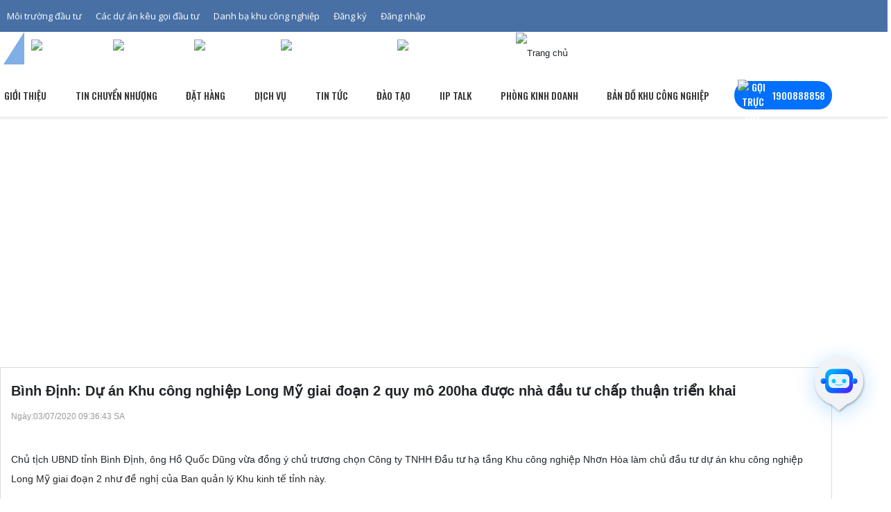

--- FILE ---
content_type: text/html; charset=utf-8
request_url: https://iipvietnam.com/binh-dinh-du-an-khu-cong-nghiep-long-my-giai-doan-2-quy-mo-200ha-duoc-nha-dau-tu-chap-thuan-trien-khai.html
body_size: 56976
content:
<!-------------------------------------- 
          Develop by IMEXsoft.,JSC
          Website: https://IMEXsoft.net - https://IMEXsoft.vn
          Email: info@IMEXsoft.net
              _
          .__(.)< (MEOW)®
           \___)
          Copyright © 2016-2025 by IMEXsoft®
          --------------------------------------><!DOCTYPE html><html lang="vi" xml:lang="vi"><head ><style>.ZebraDialog *,.ZebraDialog *:after,.ZebraDialog *:before{-moz-box-sizing:content-box !important;-webkit-box-sizing:content-box !important;box-sizing:content-box !important}.ZebraDialog{width:350px;z-index:99999}.ZebraDialog,.ZebraDialog .ZebraDialog_Title,.ZebraDialog .ZebraDialog_Body,.ZebraDialog .ZebraDialog_Buttons a{margin:0;padding:0;font-family:Helvetica,Tahoma,Arial,sans-serif;font-size:14px;text-align:left}.ZebraDialog .ZebraDialog_Title,.ZebraDialog .ZebraDialog_BodyOuter,.ZebraDialog .ZebraDialog_ButtonsOuter{border-color:#13252F;border-width:7px}.ZebraDialog .ZebraDialog_Title{font-size:16px;font-weight:bold;color:#F6F5F5;text-shadow:0 -1px 0 rgba(0,0,0,0.25);background:#444444;padding:12px 15px;line-height:1;vertical-align:middle}.ZebraDialog .ZebraDialog_BodyOuter{background:#E7EDEF}.ZebraDialog .ZebraDialog_Body{color:#44484A;padding:20px;border-top-color:#000;border-bottom-color:#FFF}.ZebraDialog .ZebraDialog_ButtonsOuter{background:#E7EDEF;padding:10px 5px 10px 10px}.ZebraDialog .ZebraDialog_Buttons:before,.ZebraDialog .ZebraDialog_Buttons:after{content:"\0020";display:block;height:0;visibility:hidden;font-size:0}.ZebraDialog .ZebraDialog_Buttons:after{clear:both}.ZebraDialog .ZebraDialog_Buttons{*zoom:1}.ZebraDialog .ZebraDialog_Buttons a{font-weight:bold;color:#FFF;text-shadow:1px 0 2px #222;padding:10px 15px}.ZebraDialog .ZebraDialog_Buttons a:hover{background:#224467;color:#FFF}.ZebraDialog a.ZebraDialog_Close{position:absolute;right:6px;top:0;text-decoration:none;font-family:arial,sans-serif;font-weight:bold;font-size:21px;color:#666}.ZebraDialog .ZebraDialog_Title a.ZebraDialog_Close{color:#E7EDEF}.ZebraDialogOverlay{background:#666;z-index:1000;width:100%;height:100%}.ZebraDialog{-webkit-border-radius:10px;-moz-border-radius:10px;border-radius:10px}.ZebraDialog .ZebraDialog_Title{border-left-style:solid;border-top-style:solid;border-right-style:solid;-webkit-border-radius:10px 10px 0 0;-moz-border-radius:10px 10px 0 0;border-radius:10px 10px 0 0}.ZebraDialog .ZebraDialog_BodyOuter{border-left-style:solid;border-right-style:solid}.ZebraDialog .ZebraDialog_NoTitle{border-top-style:solid;-webkit-border-top-left-radius:10px;-moz-border-top-left-radius:10px;border-top-left-radius:10px;-webkit-border-top-right-radius:10px;-moz-border-top-right-radius:10px;border-top-right-radius:10px}.ZebraDialog .ZebraDialog_NoButtons{border-bottom-style:solid;-webkit-border-bottom-left-radius:10px;-moz-border-bottom-left-radius:10px;border-bottom-left-radius:10px;-webkit-border-bottom-right-radius:10px;-moz-border-bottom-right-radius:10px;border-bottom-right-radius:10px}.ZebraDialog .ZebraDialog_Body{border-top-width:1px;border-top-style:solid;border-bottom-width:2px;border-bottom-style:groove;overflow:auto}.ZebraDialog .ZebraDialog_NoTitle .ZebraDialog_Body{border-top:none}.ZebraDialog .ZebraDialog_NoButtons .ZebraDialog_Body{border-bottom:none}.ZebraDialog .ZebraDialog_Icon{background-repeat:no-repeat;background-position:20px 20px;padding-left:88px;min-height:48px;_height:85px}.ZebraDialog .ZebraDialog_Confirmation{background-image:url('https://iipvietnam.com/interface/utils/zebradialog/default/confirmation.png')}.ZebraDialog .ZebraDialog_Error{background-image:url('https://iipvietnam.com/interface/utils/zebradialog/default/error.png')}.ZebraDialog .ZebraDialog_Information{background-image:url('https://iipvietnam.com/interface/utils/zebradialog/default/information.png')}.ZebraDialog .ZebraDialog_Question{background-image:url('https://iipvietnam.com/interface/utils/zebradialog/default/question.png')}.ZebraDialog .ZebraDialog_Warning{background-image:url('https://iipvietnam.com/interface/utils/zebradialog/default/warning.png')}.ZebraDialog .ZebraDialog_ButtonsOuter{border-left-style:solid;border-right-style:solid;border-bottom-style:solid;-webkit-border-radius:0 0 10px 10px;-moz-border-radius:0 0 10px 10px;border-radius:0 0 10px 10px}.ZebraDialog .ZebraDialog_Buttons a{white-space:nowrap;text-align:center;text-decoration:none;text-shadow:0 -1px 0 rgba(0,0,0,0.25);display:inline-block;margin-right:5px;min-width:60px;float:right;_width:60px;-webkit-border-radius:6px;-moz-border-radius:6px;border-radius:6px;background-color:#006DCC;*background-color:#0044CC;background-image:-moz-linear-gradient(top,#0088CC,#0044CC);background-image:-webkit-gradient(linear,0 0,0 100%,from(#0088CC),to(#0044CC));background-image:-webkit-linear-gradient(top,#0088CC,#0044CC);background-image:-o-linear-gradient(top,#0088CC,#0044CC);background-image:linear-gradient(to bottom,#0088CC,#0044CC);background-repeat:repeat-x;border-color:#0044CC #0044CC #002A80;border-color:rgba(0,0,0,0.1) rgba(0,0,0,0.1) rgba(0,0,0,0.25);filter:progid:DXImageTransform.Microsoft.gradient(startColorstr='#FF0088CC',endColorstr='#FF0044CC',GradientType=0);filter:progid:DXImageTransform.Microsoft.gradient(enabled=false)}.ZebraDialog .ZebraDialog_Buttons_Centered .ZebraDialog_Buttons{display:table;margin:0 auto;text-align:center}.ZebraDialog .ZebraDialog_Buttons_Centered a{zoom:1;*display:inline}.ZebraDialog .ZebraDialog_Preloader{height:32px;background:url('https://iipvietnam.com/interface/utils/zebradialog/default/preloader.gif') no-repeat center center}.ZebraDialog{width:400px;z-index:99999;background:#fff;padding:10px 10px}.ZebraDialog .ZebraDialog_Title{font-size:16px;font-weight:400;color:#000000;text-shadow:none;background:#ffffff;padding:12px 15px;line-height:1;vertical-align:middle}.ZebraDialog .ZebraDialog_BodyOuter{background:#ffffff}.ZebraDialog .ZebraDialog_Title,.ZebraDialog .ZebraDialog_BodyOuter,.ZebraDialog .ZebraDialog_ButtonsOuter{border-color:#ffffff;border-width:0}.ZebraDialog .ZebraDialog_Title,.ZebraDialog .ZebraDialog_BodyOuter,.ZebraDialog .ZebraDialog_ButtonsOuter{border-color:#ffffff;border-width:0}.ZebraDialog .ZebraDialog_Icon{background-repeat:no-repeat;background-position:center top;padding-left:0;min-height:auto;padding:0}.ZebraDialog .ZebraDialog_BodyOuter{display:flex;flex-direction:column;justify-content:center;align-items:center;border:none}.ZebraDialog .ZebraDialog_Body{border-top-width:0;border-top-style:solid;border-bottom-width:0;border-bottom-style:groove;overflow:auto}.ZebraDialog .ZebraDialog_Body > div{padding-top:65px !important;font-size:14px}.ZebraDialog .ZebraDialog_ButtonsOuter{background:#ffffff;padding:40px 5px 10px 10px}.ZebraDialog .ZebraDialog_Buttons a{white-space:nowrap;text-align:center;text-decoration:none;text-shadow:0 -1px 0 rgba(0,0,0,0.25);display:inline-block;margin-right:5px;min-width:60px;float:right;border-radius:5px;background-color:#dadada;color:black;font-weight:400;background-image:none;background-image:none;background-image:none;background-image:none;background-image:none;background-repeat:unset;border-color:unset;border-color:unset;filter:progid:DXImageTransform.Microsoft.gradient(startColorstr='#FF0088CC',endColorstr='#FF0044CC',GradientType=0);filter:progid:DXImageTransform.Microsoft.gradient(enabled=false)}.ZebraDialog .ZebraDialog_Buttons a:hover{background:#1e9c56}.ZebraDialog a.ZebraDialog_Close{position:absolute;right:6px;top:0;text-decoration:none;font-family:arial,sans-serif;font-weight:bold;font-size:25px;color:#666}.ZebraDialog .ZebraDialog_Title a.ZebraDialog_Close{color:#cecece;top:15px !important;right:20px !important}.ZebraDialog{width:400px;z-index:99999;background:#fff;padding:10px 10px}.ZebraDialog .ZebraDialog_Title{font-size:16px;font-weight:400;color:#000000;text-shadow:none;background:#ffffff;padding:12px 15px;line-height:1;vertical-align:middle}.ZebraDialog .ZebraDialog_BodyOuter{background:#ffffff}.ZebraDialog .ZebraDialog_Title,.ZebraDialog .ZebraDialog_BodyOuter,.ZebraDialog .ZebraDialog_ButtonsOuter{border-color:#ffffff;border-width:0}.ZebraDialog .ZebraDialog_Title,.ZebraDialog .ZebraDialog_BodyOuter,.ZebraDialog .ZebraDialog_ButtonsOuter{border-color:#ffffff;border-width:0}.ZebraDialog .ZebraDialog_Icon{background-repeat:no-repeat;background-position:center top;padding-left:0;min-height:auto;padding:0}.ZebraDialog .ZebraDialog_BodyOuter{display:flex;flex-direction:column;justify-content:center;align-items:center;border:none}.ZebraDialog .ZebraDialog_Body{border-top-width:0;border-top-style:solid;border-bottom-width:0;border-bottom-style:groove;overflow:auto}.ZebraDialog .ZebraDialog_Warning > div{padding-top:65px !important;font-size:14px}.ZebraDialog .ZebraDialog_ButtonsOuter{background:#ffffff;padding:40px 5px 10px 10px}.ZebraDialog .ZebraDialog_Buttons a{white-space:nowrap;text-align:center;text-decoration:none;text-shadow:0 -1px 0 rgba(0,0,0,0.25);display:inline-block;margin-right:5px;min-width:60px;float:right;border-radius:5px;background-color:#dadada;color:black;font-weight:400;background-image:none;background-image:none;background-image:none;background-image:none;background-image:none;background-repeat:unset;border-color:unset;border-color:unset;filter:progid:DXImageTransform.Microsoft.gradient(startColorstr='#FF0088CC',endColorstr='#FF0044CC',GradientType=0);filter:progid:DXImageTransform.Microsoft.gradient(enabled=false)}.ZebraDialog .ZebraDialog_Buttons a:hover{background:linear-gradient(90deg,#1fb178 0,#03919e 100%,#00d4ff 100%)}.ZebraDialog a.ZebraDialog_Close{position:absolute;right:6px;top:0;text-decoration:none;font-family:arial,sans-serif;font-weight:bold;font-size:25px;color:#666}.ZebraDialog .ZebraDialog_Title a.ZebraDialog_Close{color:#cecece;top:15px !important;right:20px !important}</style><style>.mt0{margin-top:0}.mb0{margin-bottom:0}.pt0{padding-top:0}.pb0{padding-bottom:0}.mt5{margin-top:5px}.mb5{margin-bottom:5px}.pt5{padding-top:5px}.pb5{padding-bottom:5px}.mt10{margin-top:10px}.mb10{margin-bottom:10px}.pt10{padding-top:10px}.pb10{padding-bottom:10px}.mt15{margin-top:15px}.mb15{margin-bottom:15px}.pt15{padding-top:15px}.pb15{padding-bottom:15px}.mt20{margin-top:20px}.mb20{margin-bottom:20px}.pt20{padding-top:20px}.pb20{padding-bottom:20px}.mt25{margin-top:25px}.mb25{margin-bottom:25px}.pt25{padding-top:25px}.pb25{padding-bottom:25px}.mt30{margin-top:30px}.mb30{margin-bottom:30px}.pt30{padding-top:30px}.pb30{padding-bottom:30px}.mt35{margin-top:35px}.mb35{margin-bottom:35px}.pt35{padding-top:35px}.pb35{padding-bottom:35px}.mt40{margin-top:40px}.mb40{margin-bottom:40px}.pt40{padding-top:40px}.pb40{padding-bottom:40px}.mt45{margin-top:45px}.mb45{margin-bottom:45px}.pt45{padding-top:45px}.pb45{padding-bottom:45px}.mt50{margin-top:50px}.mb50{margin-bottom:50px}.pt50{padding-top:50px}.pb50{padding-bottom:50px}.mt90{margin-top:90px}.align-baseline{vertical-align:baseline!important}.align-top{vertical-align:top!important}.align-middle{vertical-align:middle!important}.align-bottom{vertical-align:bottom!important}.align-text-bottom{vertical-align:text-bottom!important}.align-text-top{vertical-align:text-top!important}.d-none{display:none!important}.d-inline{display:inline!important}.d-inline-block{display:inline-block!important}.d-block{display:block!important}.d-table{display:table!important}.d-table-cell{display:table-cell!important}.d-flex{display:flex!important}.d-inline-flex{display:inline-flex!important}.d-flex-wrap{display:flex;flex-wrap:wrap}.text-left{text-align:left!important}.text-right{text-align:right!important}.text-center{text-align:center!important}.text-lowercase{text-transform:lowercase!important}.text-uppercase{text-transform:uppercase!important}.text-capitalize{text-transform:capitalize!important}.font-weight-normal{font-weight:normal}.font-weight-bold{font-weight:bold}.font-italic{font-style:italic}.embed-responsive{position:relative;display:block;width:100%;padding:0;overflow:hidden}.embed-responsive::before{display:block;content:""}.embed-responsive .embed-responsive-item,.embed-responsive iframe,.embed-responsive embed,.embed-responsive object,.embed-responsive video{position:absolute;top:0;bottom:0;left:0;width:100%;height:100%;border:0}.embed-responsive-21by9::before{padding-top:42.85714%}.embed-responsive-16by9::before{padding-top:56.25%}.embed-responsive-4by3::before{padding-top:75%}.embed-responsive-1by1::before{padding-top:100%}.float-left{float:left!important}.float-right{float:right!important}.float-none{float:none!important}.visible{visibility:visible!important}.invisible{visibility:hidden!important}.position-static{position:static!important}.position-relative{position:relative!important}.position-absolute{position:absolute!important}.position-fixed{position:fixed!important}.position-sticky{position:sticky!important}.fixed-top{position:fixed;top:0;right:0;left:0;z-index:1030}.fixed-bottom{position:fixed;right:0;bottom:0;left:0;z-index:1030}.radioPure{cursor:pointer;display:block;font-size:14px}.radioPure:hover .inner{background-color:#e23a24;opacity:0.5;transform:scale(0.5)}.radioPure input{height:1px;opacity:0;width:1px}.radioPure input:checked + .outer .inner{opacity:1;transform:scale(1)}.radioPure input:checked + .outer{border:2px solid #e23a24}.radioPure input:focus + .outer .inner{background-color:#e23a24;opacity:1;transform:scale(1)}.radioPure input:checked + .outer .inner{opacity:1;transform:scale(1)}.radioPure input:checked + .outer{border:2px solid #e23a24}.radioPure input:focus + .outer .inner{background-color:#e23a24;opacity:1;transform:scale(1)}.radioPure .outer{background-color:#fff;border:2px solid #999;border-radius:50%;display:block;float:left;height:18px;width:18px}.radioPure .inner{background-color:#e23a24;border-radius:50%;display:block;height:10px;margin:2px;opacity:0;transform:scale(0);transition:all 0.25s ease-in-out 0s;width:10px}.radioPure i{color:#333;display:inline-block;font-style:normal;font-weight:normal;padding-left:5px}.radio-list > label{display:block}.radio-list > label.radio-inline{display:inline-block;padding-right:20px}.itemCheckBox{position:relative;margin:0;display:block;width:20%;float:left}.itemCheckBox input[type="checkbox"]{height:0.1px;opacity:0;width:0.1px}.itemCheckBox span{padding-left:5px;position:relative;top:-3px;font-weight:600}.itemCheckBox .check-box{background-color:transparent;border:2px solid #999;border-radius:2px;box-sizing:border-box;cursor:pointer;display:inline-block;height:20px;position:relative;transition:border-color 0.2s ease 0s;width:20px}.itemCheckBox .check-box input[type="checkbox"]{display:none}.itemCheckBox .check-box::before,.itemCheckBox .check-box::after{background-color:#e23a24;border-radius:5px;box-sizing:border-box;content:" ";display:inline-block;height:0;position:absolute;transform-origin:left top 0;width:4px}.itemCheckBox .check-box::before{left:8.2px;top:14.4px;transform:rotate(-135deg)}.itemCheckBox .check-box::after{left:1px;top:7.4px;transform:rotate(-45deg)}.checkbox-list > label{margin-bottom:5px}.checkbox-list > label.checkbox-inline{display:inline-block;padding-right:20px}input[type="checkbox"]:checked + .check-box,.check-box.checked{border-color:#e23a24}input[type="checkbox"]:checked + .check-box::after,.check-box.checked::after{animation:0.2s ease 0s normal forwards 1 running dothabottomcheck;height:7px}input[type="checkbox"]:checked + .check-box::before,.check-box.checked::before{animation:0.2s ease 0s normal forwards 1 running dothatopcheck;height:24px}.itemCheckBox-sm .check-box{width:15px;height:15px}.itemCheckBox-sm .check-box::before,.itemCheckBox-sm .check-box::after{width:3px}.itemCheckBox-sm .check-box::before{left:5.2px;top:10.4px}.itemCheckBox-sm .check-box::after{left:-1px;top:5.4px}.itemCheckBox-sm input[type="checkbox"]:checked + .check-box::before,.itemCheckBox-sm .check-box.checked::before{height:18px}.checklist-3 .itemCheckBox{width:32%;padding:0 5px 5px 0}.clear::after{clear:both;content:".";display:block;height:0;visibility:hidden}* html > body .clear{display:block;width:100%}* html .clear{height:1%}.clear{clear:both}.btn{display:inline-block;font-weight:400;text-align:center;white-space:nowrap;vertical-align:middle;user-select:none;border:1px solid transparent;padding:0.375rem 0.75rem;font-size:1rem;line-height:1.5;border-radius:0.25rem;transition:background-color 0.15s ease-in-out,border-color 0.15s ease-in-out,box-shadow 0.15s ease-in-out}.btn:focus,.btn:hover{text-decoration:none}.btn:focus,.btn.focus{outline:0;box-shadow:0 0 0 0.2rem rgba(0,123,255,0.25)}.btn.disabled,.btn:disabled{opacity:.65}.btn:not([disabled]):not(.disabled):active,.btn:not([disabled]):not(.disabled).active{background-image:none}a.btn.disabled,fieldset[disabled] a.btn{pointer-events:none}.btn-lg{padding:0.5rem 1rem;font-size:1.25rem;line-height:1.5;border-radius:0.3rem}.btn-sm{padding:0.25rem 0.5rem;font-size:0.875rem;line-height:1.5;border-radius:0.2rem}.btn-block{display:block;width:100%}.btn-block + .btn-block{margin-top:0.5rem}input[type="submit"].btn-block,input[type="reset"].btn-block,input[type="button"].btn-block{width:100%}.form-control{display:block;width:100%;padding:0.375rem 0.75rem;font-size:1rem;line-height:1.5;color:#495057;background-color:#fff;background-image:none;background-clip:padding-box;border:1px solid #ced4da;border-radius:0.25rem;transition:border-color ease-in-out 0.15s,box-shadow ease-in-out 0.15s}.form-control::-ms-expand{background-color:transparent;border:0}.form-control:focus{color:#495057;background-color:#fff;border-color:#80bdff;outline:none;box-shadow:0 0 0 0.2rem rgba(0,123,255,0.25)}.form-control::placeholder{color:#868e96;opacity:1}.form-control:disabled,.form-control[readonly]{background-color:#e9ecef;opacity:1}select.form-control:not([size]):not([multiple]){height:calc(2.25rem + 2px)}select.form-control:focus::-ms-value{color:#495057;background-color:#fff}.form-group{margin-bottom:1rem}.form-text{display:block;margin-top:0.25rem}.form-row{display:flex;flex-wrap:wrap;margin-right:-5px;margin-left:-5px}.form-row > .col,.form-row > [class*="col-"]{padding-right:5px;padding-left:5px}.breadcrumb{display:flex;flex-wrap:wrap;padding:0.75rem 1rem;margin-bottom:1rem;list-style:none;background-color:#e9ecef;border-radius:0.25rem}.breadcrumb-item + .breadcrumb-item::before{display:inline-block;padding-right:0.5rem;padding-left:0.5rem;color:#868e96;content:"/"}.breadcrumb-item + .breadcrumb-item:hover::before{text-decoration:underline}.breadcrumb-item + .breadcrumb-item:hover::before{text-decoration:none}.breadcrumb-item.active{color:#868e96}.breadcrumb > li{font-size:13px;color:#19aa80;font-weight:700;text-transform:uppercase}.breadcrumb > li{display:inline-block}.breadcrumb > li + li::before{color:#ccc;content:"/ ";padding:0 5px}.breadcrumb > .active{color:#777}.pagination{display:flex;padding-left:0;list-style:none;border-radius:0.25rem}.page-item:first-child .page-link{margin-left:0;border-top-left-radius:0.25rem;border-bottom-left-radius:0.25rem}.page-item:last-child .page-link{border-top-right-radius:0.25rem;border-bottom-right-radius:0.25rem}.page-item.active .page-link{z-index:2;color:#fff;background-color:#296e44;border-color:#296e44}.page-item.disabled .page-link{color:#868e96;pointer-events:none;background-color:#fff;border-color:#ddd}.page-link{position:relative;display:block;padding:0.5rem 0.75rem;margin-left:-1px;line-height:1.25;color:#296e44;background-color:#fff;border:1px solid #ddd}.page-link:focus,.page-link:hover{color:#296e44;text-decoration:none;background-color:#e9ecef;border-color:#ddd}.pagination-lg .page-link{padding:0.75rem 1.5rem;font-size:1.25rem;line-height:1.5}.pagination-lg .page-item:first-child .page-link{border-top-left-radius:0.3rem;border-bottom-left-radius:0.3rem}.pagination-lg .page-item:last-child .page-link{border-top-right-radius:0.3rem;border-bottom-right-radius:0.3rem}.pagination-sm .page-link{padding:0.25rem 0.5rem;font-size:0.875rem;line-height:1.5}.pagination-sm .page-item:first-child .page-link{border-top-left-radius:0.2rem;border-bottom-left-radius:0.2rem}.pagination-sm .page-item:last-child .page-link{border-top-right-radius:0.2rem;border-bottom-right-radius:0.2rem}.dropdown-menu{position:absolute;top:100%;left:0;z-index:10000;display:none;float:left;min-width:160px;padding:5px 0;font-size:14px;text-align:left;list-style:none;background-color:#fff;-webkit-background-clip:padding-box;background-clip:padding-box;border:1px solid #ccc;border:1px solid rgba(0,0,0,0.15);-webkit-box-shadow:0 6px 12px rgba(0,0,0,0.175);box-shadow:0 6px 12px rgba(0,0,0,0.175)}.dropdown-menu > li > a{display:block;padding:3px 20px;clear:both;font-weight:normal;line-height:1.42857143;color:#333;white-space:nowrap}.dropdown-menu > li > a:hover,.dropdown-menu > li > a:focus{color:#262626;text-decoration:none;background-color:#f5f5f5}.dropdown-menu > .active > a,.dropdown-menu > .active > a:hover,.dropdown-menu > .active > a:focus{color:#fff;text-decoration:none;background-color:#337ab7;outline:0}.dropdown-menu > .disabled > a,.dropdown-menu > .disabled > a:hover,.dropdown-menu > .disabled > a:focus{color:#777}.dropdown-menu > .disabled > a:hover,.dropdown-menu > .disabled > a:focus{text-decoration:none;cursor:not-allowed;background-color:transparent;background-image:none;filter:progid:DXImageTransform.Microsoft.gradient(enabled = false)}.open > .dropdown-menu{display:block}.open > a{outline:0}.close{position:absolute;top:-18px;right:-18px;width:36px;height:36px;cursor:pointer;z-index:2;background:transparent url("https://iipvietnam.com/interface/pc/css/images/icon-close.png")}button.close{-webkit-appearance:none;padding:0;cursor:pointer;border:0}.modal-open{overflow:hidden}.modal-dk{width:400px!important}@media (max-width:767px){.modal-dk{width:100%!important;padding-right:40px!important}}.modal{position:fixed;top:0;right:0;bottom:0;left:0;z-index:1050;display:none;overflow:hidden;-webkit-overflow-scrolling:touch;outline:0}.modal.fade .modal-dialog{-webkit-transition:-webkit-transform .3s ease-out;-o-transition:-o-transform .3s ease-out;transition:transform .3s ease-out;-webkit-transform:translate(0,-25%);-ms-transform:translate(0,-25%);-o-transform:translate(0,-25%);transform:translate(0,-25%)}.modal.in .modal-dialog{-webkit-transform:translate(0,0);-ms-transform:translate(0,0);-o-transform:translate(0,0);transform:translate(0,0)}.modal-open .modal{overflow-x:hidden;overflow-y:auto}.modal-dialog{position:relative;width:auto;margin:50px 15px}.modal-content{position:relative;background:#fff;-webkit-border-radius:10px;-moz-border-radius:10px;border-radius:10px;-webkit-background-clip:padding-box;background-clip:padding-box;border:1px solid #999;border:1px solid rgba(0,0,0,0.2);outline:0;-webkit-box-shadow:0 3px 9px rgba(0,0,0,0.5);box-shadow:0 3px 9px rgba(0,0,0,0.5)}.col-down{padding:0 20px}.title-down{font-size:20px;font-weight:500}.clear-bg{clear:both;padding:15px 0;overflow:hidden}.clear-bg:nth-last-child(2n+1){background:#f2f2f2}.modal-backdrop{position:fixed;top:0;right:0;bottom:0;left:0;z-index:1040;background-color:#000}.modal-backdrop.fade{filter:alpha(opacity=0);opacity:0}.modal-backdrop.in{filter:alpha(opacity=50);opacity:.5}.modal-header{min-height:16.42857143px;-webkit-border-top-left-radius:10px;-webkit-border-top-right-radius:10px;-moz-border-radius-topleft:10px;-moz-border-radius-topright:10px;border-top-left-radius:10px;border-top-right-radius:10px;padding:20px;background:#fff;border-bottom:1px solid #ccc;}.modal-header .close{margin-top:-2px}.modal-title{margin:0;color:#000;text-transform:uppercase;font-weight:500;font-size:20px;text-align:left;line-height:1.2}.modal-body{overflow:hidden;position:relative;padding:20px 0}.modal-footer{padding:15px;text-align:right;border-top:1px solid #e5e5e5}.modal-footer .btn + .btn{margin-bottom:0;margin-left:5px}.modal-footer .btn-group .btn + .btn{margin-left:-1px}.modal-footer .btn-block + .btn-block{margin-left:0}.modal-scrollbar-measure{position:absolute;top:-9999px;width:50px;height:50px;overflow:scroll}@media (min-width:768px){.modal-dialog{width:750px;margin:100px auto}.modal-content{-webkit-box-shadow:0 5px 15px rgba(0,0,0,0.5);box-shadow:0 5px 15px rgba(0,0,0,0.5)}.modal-sm{width:300px}}@media (min-width:992px){.modal-lg{width:900px}}.table{width:100%;max-width:100%;margin-bottom:1rem;background-color:transparent}.table th,.table td{padding:0.75rem;vertical-align:top;border-top:1px solid #e9ecef}.table thead th{vertical-align:bottom;border-bottom:2px solid #e9ecef}.table tbody + tbody{border-top:2px solid #e9ecef}.table .table{background-color:#fff}.table-sm th,.table-sm td{padding:0.3rem}.table-bordered{border:1px solid #e9ecef}.table-bordered th,.table-bordered td{border:1px solid #cdcfd1}.table-bordered thead th,.table-bordered thead td{border-bottom-width:2px}.table-striped tbody tr:nth-of-type(odd){}.table-hover tbody tr:hover{background-color:rgba(0,0,0,0.075)}.table-primary,.table-primary > th,.table-primary > td{background-color:#b8daff}.table-hover .table-primary:hover{background-color:#9fcdff}.table-hover .table-primary:hover > td,.table-hover .table-primary:hover > th{background-color:#9fcdff}.table-secondary,.table-secondary > th,.table-secondary > td{background-color:#dddfe2}.table-hover .table-secondary:hover{background-color:#cfd2d6}.table-hover .table-secondary:hover > td,.table-hover .table-secondary:hover > th{background-color:#cfd2d6}.table-success,.table-success > th,.table-success > td{background-color:#c3e6cb}.table-hover .table-success:hover{background-color:#b1dfbb}.table-hover .table-success:hover > td,.table-hover .table-success:hover > th{background-color:#b1dfbb}.table-info,.table-info > th,.table-info > td{background-color:#bee5eb}.table-hover .table-info:hover{background-color:#abdde5}.table-hover .table-info:hover > td,.table-hover .table-info:hover > th{background-color:#abdde5}.table-warning,.table-warning > th,.table-warning > td{background-color:#ffeeba}.table-hover .table-warning:hover{background-color:#ffe8a1}.table-hover .table-warning:hover > td,.table-hover .table-warning:hover > th{background-color:#ffe8a1}.table-danger,.table-danger > th,.table-danger > td{background-color:#f5c6cb}.table-hover .table-danger:hover{background-color:#f1b0b7}.table-hover .table-danger:hover > td,.table-hover .table-danger:hover > th{background-color:#f1b0b7}.table-light,.table-light > th,.table-light > td{background-color:#fdfdfe}.table-hover .table-light:hover{background-color:#ececf6}.table-hover .table-light:hover > td,.table-hover .table-light:hover > th{background-color:#ececf6}.table-dark,.table-dark > th,.table-dark > td{background-color:#c6c8ca}.table-hover .table-dark:hover{background-color:#b9bbbe}.table-hover .table-dark:hover > td,.table-hover .table-dark:hover > th{background-color:#b9bbbe}.table-active,.table-active > th,.table-active > td{background-color:rgba(0,0,0,0.075)}.table-hover .table-active:hover{background-color:rgba(0,0,0,0.075)}.table-hover .table-active:hover > td,.table-hover .table-active:hover > th{background-color:rgba(0,0,0,0.075)}.table .thead-dark th{color:#fff;background-color:#212529;border-color:#32383e}.table .thead-light th{color:#495057;background-color:#e9ecef;border-color:#e9ecef}.table-dark{color:#fff;background-color:#212529}.table-dark th,.table-dark td,.table-dark thead th{border-color:#32383e}.table-dark.table-bordered{border:0}.table-dark.table-striped tbody tr:nth-of-type(odd){background-color:rgba(255,255,255,0.05)}.table-dark.table-hover tbody tr:hover{background-color:rgba(255,255,255,0.075)}@media (max-width:575px){.table-responsive-sm{display:block;width:100%;overflow-x:auto;-webkit-overflow-scrolling:touch;-ms-overflow-style:-ms-autohiding-scrollbar}.table-responsive-sm.table-bordered{border:0}}@media (max-width:767px){.table-responsive-md{display:block;width:100%;overflow-x:auto;-webkit-overflow-scrolling:touch;-ms-overflow-style:-ms-autohiding-scrollbar}.table-responsive-md.table-bordered{border:0}}@media (max-width:991px){.table-responsive-lg{display:block;width:100%;overflow-x:auto;-webkit-overflow-scrolling:touch;-ms-overflow-style:-ms-autohiding-scrollbar}.table-responsive-lg.table-bordered{border:0}}@media (max-width:1199px){.table-responsive-xl{display:block;width:100%;overflow-x:auto;-webkit-overflow-scrolling:touch;-ms-overflow-style:-ms-autohiding-scrollbar}.table-responsive-xl.table-bordered{border:0}}.table-responsive{display:block;width:100%;overflow-x:auto;-webkit-overflow-scrolling:touch;-ms-overflow-style:-ms-autohiding-scrollbar}.table-responsive.table-bordered{border:0}</style><style>.mm-hidden{display:none!important}.mm-wrapper{overflow-x:hidden;position:relative}.mm-menu,.mm-menu > .mm-panel{margin:0;position:absolute;left:0;right:0;top:0;bottom:0;z-index:0}.mm-menu{background:inherit;display:block;overflow:hidden;padding:0}.mm-panel{-webkit-transition:-webkit-transform 0.4s ease;-moz-transition:-moz-transform 0.4s ease;-ms-transition:-ms-transform 0.4s ease;-o-transition:-o-transform 0.4s ease;transition:transform 0.4s ease;-webkit-transform:translate3d(100%,0,0);-moz-transform:translate3d(100%,0,0);-ms-transform:translate3d(100%,0,0);-o-transform:translate3d(100%,0,0);transform:translate3d(100%,0,0)}.mm-panel.mm-opened{-webkit-transform:translate3d(0%,0,0);-moz-transform:translate3d(0%,0,0);-ms-transform:translate3d(0%,0,0);-o-transform:translate3d(0%,0,0);transform:translate3d(0%,0,0)}.mm-panel.mm-subopened{-webkit-transform:translate3d(-30%,0,0);-moz-transform:translate3d(-30%,0,0);-ms-transform:translate3d(-30%,0,0);-o-transform:translate3d(-30%,0,0);transform:translate3d(-30%,0,0)}.mm-panel.mm-highest{z-index:1}.mm-menu > .mm-panel{background:inherit;-webkit-overflow-scrolling:touch;overflow:scroll;overflow-x:hidden;overflow-y:auto;box-sizing:border-box;padding:0 20px}.mm-menu > .mm-panel.mm-hasnavbar{padding-top:40px}.mm-menu > .mm-panel:before,.mm-menu > .mm-panel:after{content:'';display:block;height:20px}.mm-vertical .mm-panel{-webkit-transform:none!important;-moz-transform:none!important;-ms-transform:none!important;-o-transform:none!important;transform:none!important}.mm-vertical .mm-listview .mm-panel,.mm-listview .mm-vertical .mm-panel{display:none;padding:10px 0 10px 10px}.mm-vertical .mm-listview .mm-panel .mm-listview > li:last-child:after,.mm-listview .mm-vertical .mm-panel .mm-listview > li:last-child:after{border-color:transparent}.mm-vertical li.mm-opened > .mm-panel,li.mm-vertical.mm-opened > .mm-panel{display:block}.mm-vertical .mm-listview > li > .mm-next,.mm-listview > li.mm-vertical > .mm-next{height:40px;bottom:auto}.mm-vertical .mm-listview > li > .mm-next:after,.mm-listview > li.mm-vertical > .mm-next:after{top:16px;bottom:auto}.mm-vertical .mm-listview > li.mm-opened > .mm-next:after,.mm-listview > li.mm-vertical.mm-opened > .mm-next:after{-webkit-transform:rotate(45deg);-moz-transform:rotate(45deg);-ms-transform:rotate(45deg);-o-transform:rotate(45deg);transform:rotate(45deg)}.mm-navbar{border-bottom:1px solid transparent;text-align:center;line-height:20px;height:40px;padding:0 40px;margin:0;position:absolute;top:0;left:0;right:0}.mm-navbar > *{display:block;padding:10px 0}.mm-navbar a,.mm-navbar a:hover{text-decoration:none}.mm-navbar .mm-title{text-overflow:ellipsis;white-space:nowrap;overflow:hidden}.mm-navbar .mm-btn{box-sizing:border-box;width:40px;height:40px;position:absolute;top:0;z-index:1}.mm-navbar .mm-btn:first-child{padding-left:20px;left:0}.mm-navbar .mm-btn:last-child{padding-right:20px;right:0}.mm-panel .mm-navbar{display:none}.mm-panel.mm-hasnavbar .mm-navbar{display:block}.mm-listview,.mm-listview > li{list-style:none;display:block;padding:0;margin:0}.mm-listview{font:inherit;font-size:14px}.mm-listview a,.mm-listview a:hover{text-decoration:none}.mm-listview > li{position:relative}.mm-listview > li > a,.mm-listview > li > span{text-overflow:ellipsis;white-space:nowrap;overflow:hidden;color:inherit;line-height:25px;display:block;padding:10px 5px 13px 10px;margin:0}.mm-listview > li > a.mm-arrow,.mm-listview > li > span.mm-arrow{padding-right:50px}.mm-listview > li:not(.mm-divider):after{content:'';border-bottom-width:1px;border-bottom-style:solid;display:block;position:absolute;left:0;right:0;bottom:0}.mm-listview > li:not(.mm-divider):after{left:10px}.mm-listview .mm-next{background:rgba(3,2,1,0);width:50px;padding:0;position:absolute;right:0;top:0;bottom:0;z-index:2}.mm-listview .mm-next:before{content:'';border-left-width:1px;border-left-style:solid;display:block;position:absolute;top:0;bottom:0;left:0}.mm-listview .mm-next + a,.mm-listview .mm-next + span{margin-right:50px}.mm-listview .mm-next.mm-fullsubopen{width:100%}.mm-listview .mm-next.mm-fullsubopen:before{border-left:none}.mm-listview .mm-next.mm-fullsubopen + a,.mm-listview .mm-next.mm-fullsubopen + span{padding-right:50px;margin-right:0}.mm-menu > .mm-panel > .mm-listview{margin-left:-20px;margin-right:-20px}.mm-menu > .mm-panel > .mm-listview.mm-first{margin-top:-20px}.mm-menu > .mm-panel > .mm-listview.mm-last{padding-bottom:20px}.mm-prev:before,.mm-next:after,.mm-arrow:after{content:'';border:2px solid transparent;display:inline-block;width:8px;height:8px;margin:auto;position:absolute;top:0;bottom:0;-webkit-transform:rotate(-45deg);-moz-transform:rotate(-45deg);-ms-transform:rotate(-45deg);-o-transform:rotate(-45deg);transform:rotate(-45deg)}.mm-prev:before{border-right:none;border-bottom:none;left:20px}.mm-next:after,.mm-arrow:after{border-top:none;border-left:none;right:20px}.mm-divider{text-overflow:ellipsis;white-space:nowrap;overflow:hidden;font-size:10px;text-transform:uppercase;text-indent:20px;line-height:25px}.mm-listview > li.mm-spacer{padding-top:40px}.mm-listview > li.mm-spacer > .mm-next{top:40px}.mm-listview > li.mm-spacer.mm-divider{padding-top:25px}.mm-menu{background:#f3f3f3;color:rgba(0,0,0,0.7)}.mm-menu .mm-navbar{border-color:rgba(0,0,0,0.1)}.mm-menu .mm-navbar > *,.mm-menu .mm-navbar a{color:rgba(0,0,0,0.3)}.mm-menu .mm-navbar .mm-btn:before,.mm-menu .mm-navbar .mm-btn:after{border-color:rgba(0,0,0,0.3)}.mm-menu .mm-listview > li:after{border-color:rgba(0,0,0,0.1)}.mm-menu .mm-listview > li .mm-prev:before,.mm-menu .mm-listview > li .mm-next:after,.mm-menu .mm-listview > li .mm-arrow:after{border-color:rgba(0,0,0,0.3)}.mm-menu .mm-listview > li .mm-prev:after,.mm-menu .mm-listview > li .mm-next:before{border-color:rgba(0,0,0,0.1)}.mm-menu .mm-listview > li.mm-selected > a:not(.mm-next),.mm-menu .mm-listview > li.mm-selected > span{background:rgba(255,255,255,0.5)}.mm-menu.mm-vertical .mm-listview li.mm-opened > a.mm-next,.mm-menu.mm-vertical .mm-listview li.mm-opened > .mm-panel,.mm-menu .mm-listview li.mm-opened.mm-vertical > a.mm-next,.mm-menu .mm-listview li.mm-opened.mm-vertical > .mm-panel{background:rgba(0,0,0,0.05)}.mm-menu .mm-divider{background:rgba(0,0,0,0.05)}.mm-page{box-sizing:border-box;position:relative}.mm-slideout{-webkit-transition:-webkit-transform 0.4s ease;-ms-transition:-ms-transform 0.4s ease;transition:transform 0.4s ease}html.mm-opened{overflow:hidden;position:relative}html.mm-opened body{overflow:hidden}html.mm-background .mm-page{background:inherit}#mm-blocker{background:rgba(8,8,8,0.5);display:none;width:100%;height:100%;position:fixed;top:0;left:0;z-index:999999}html.mm-opened #mm-blocker,html.mm-blocking #mm-blocker{display:block}.mm-menu.mm-offcanvas{display:none;position:fixed}.mm-menu.mm-current{display:block}.mm-menu{width:80%;min-width:140px;max-width:440px}html.mm-opening .mm-slideout{-webkit-transform:translate(80%,0);-moz-transform:translate(80%,0);-ms-transform:translate(80%,0);-o-transform:translate(80%,0);transform:translate(80%,0)}@media all and (max-width:175px){html.mm-opening .mm-slideout{-webkit-transform:translate(140px,0);-moz-transform:translate(140px,0);-ms-transform:translate(140px,0);-o-transform:translate(140px,0);transform:translate(140px,0)}}@media all and (min-width:550px){html.mm-opening .mm-slideout{-webkit-transform:translate(440px,0);-moz-transform:translate(440px,0);-ms-transform:translate(440px,0);-o-transform:translate(440px,0);transform:translate(440px,0)}}.mm-menu.mm-top.mm-autoheight,.mm-menu.mm-bottom.mm-autoheight{max-height:80%}.mm-menu.mm-top.mm-autoheight.mm-fullscreen,.mm-menu.mm-bottom.mm-autoheight.mm-fullscreen{max-height:100%}.mm-menu.mm-measureheight > .mm-panel{bottom:auto!important;height:auto!important}em.mm-counter{font:inherit;font-size:14px;font-style:normal;text-indent:0;line-height:20px;display:block;margin-top:-10px;position:absolute;right:45px;top:50%}em.mm-counter + a.mm-next{padding-left:40px}em.mm-counter + a.mm-next + a,em.mm-counter + a.mm-next + span{margin-right:90px}em.mm-counter + a.mm-fullsubopen{padding-left:0}.mm-vertical > .mm-counter{top:12px;margin-top:0}.mm-vertical.mm-spacer > .mm-counter{margin-top:40px}.mm-nosubresults > .mm-counter{display:none}.mm-menu em.mm-counter{color:rgba(0,0,0,0.3)}.mm-divider > span{text-overflow:ellipsis;white-space:nowrap;overflow:hidden;padding:0;line-height:25px}.mm-divider.mm-opened a.mm-next:after{-webkit-transform:rotate(45deg);-moz-transform:rotate(45deg);-ms-transform:rotate(45deg);-o-transform:rotate(45deg);transform:rotate(45deg)}.mm-collapsed:not(.mm-uncollapsed){display:none}.mm-fixeddivider{background:inherit;display:none;position:absolute;top:0;left:0;right:0;z-index:2;-webkit-transform:translate3d(0,0,0);-moz-transform:translate3d(0,0,0);-ms-transform:translate3d(0,0,0);-o-transform:translate3d(0,0,0);transform:translate3d(0,0,0)}.mm-fixeddivider:after{content:none!important;display:none!important}.mm-hasdividers .mm-fixeddivider{display:block}.mm-menu .mm-fixeddivider span{background:rgba(0,0,0,0.05)}html.mm-opened.mm-dragging .mm-menu,html.mm-opened.mm-dragging .mm-page,html.mm-opened.mm-dragging .mm-fixed-top,html.mm-opened.mm-dragging .mm-fixed-bottom,html.mm-opened.mm-dragging #mm-blocker{-webkit-transition-duration:0s;-moz-transition-duration:0s;-ms-transition-duration:0s;-o-transition-duration:0s;transition-duration:0s}.mm-menu > .mm-navbar{background:inherit;padding:0;z-index:3;-webkit-transform:translate3d(0,0,0);-moz-transform:translate3d(0,0,0);-ms-transform:translate3d(0,0,0);-o-transform:translate3d(0,0,0);transform:translate3d(0,0,0)}.mm-navbar-bottom{border-top:1px solid transparent;border-bottom:none;top:auto;bottom:0}.mm-navbar-top ~ .mm-navbar-top{border-bottom:none}.mm-navbar-bottom ~ .mm-navbar-bottom{border-top:none}.mm-navbar.mm-hasbtns{padding:0 40px}.mm-navbar-top-1{top:0}.mm-hasnavbar-top-1 .mm-panel{top:40px}.mm-hasnavbar-top-1 .mm-indexer{top:50px}.mm-hasnavbar-top-1 .mm-fixeddivider{top:40px}.mm-navbar-top-2{top:40px}.mm-hasnavbar-top-2 .mm-panel{top:80px}.mm-hasnavbar-top-2 .mm-indexer{top:90px}.mm-hasnavbar-top-2 .mm-fixeddivider{top:80px}.mm-navbar-top-3{top:80px}.mm-hasnavbar-top-3 .mm-panel{top:120px}.mm-hasnavbar-top-3 .mm-indexer{top:130px}.mm-hasnavbar-top-3 .mm-fixeddivider{top:120px}.mm-navbar-bottom-1{bottom:0}.mm-hasnavbar-bottom-1 .mm-panel{bottom:40px}.mm-hasnavbar-bottom-1 .mm-indexer{bottom:50px}.mm-navbar-bottom-2{bottom:40px}.mm-hasnavbar-bottom-2 .mm-panel{bottom:80px}.mm-hasnavbar-bottom-2 .mm-indexer{bottom:90px}.mm-navbar-bottom-3{bottom:80px}.mm-hasnavbar-bottom-3 .mm-panel{bottom:120px}.mm-hasnavbar-bottom-3 .mm-indexer{bottom:130px}.mm-close{text-align:right}.mm-close:after{content:'x'}.mm-navbar-2 > *,.mm-navbar-3 > *,.mm-navbar-4 > *,.mm-navbar-5 > *,.mm-navbar-6 > *{display:block;float:left}.mm-navbar-2 > *{width:50%}.mm-navbar-3 > *{width:33.33%}.mm-navbar-4 > *{width:25%}.mm-navbar-5 > *{width:20%}.mm-navbar-6 > *{width:16.66%}.mm-search,.mm-search input{box-sizing:border-box}.mm-search{height:40px;padding:7px 10px 0 10px}.mm-search input{border:none;border-radius:26px;font:inherit;font-size:14px;line-height:26px;outline:none;display:block;width:100%;height:26px;margin:0;padding:0 10px}.mm-search input::-ms-clear{display:none}.mm-panel > .mm-search{width:100%;position:absolute;top:0;left:0}.mm-panel.mm-hassearch{padding-top:40px}.mm-panel.mm-hassearch.mm-hasnavbar{padding-top:80px}.mm-panel.mm-hassearch.mm-hasnavbar .mm-search{top:40px}.mm-noresultsmsg{text-align:center;font-size:21px;display:none;padding:40px 0}.mm-noresults .mm-noresultsmsg{display:block}.mm-noresults .mm-indexer{display:none!important}li.mm-nosubresults > a.mm-next{display:none}li.mm-nosubresults > a.mm-next + a,li.mm-nosubresults > a.mm-next + span{padding-right:10px}.mm-menu .mm-search input{background:rgba(0,0,0,0.05);color:rgba(0,0,0,0.7)}.mm-menu .mm-noresultsmsg{color:rgba(0,0,0,0.3)}.mm-indexer{background:inherit;text-align:center;font-size:12px;box-sizing:border-box;width:20px;position:absolute;top:10px;bottom:10px;right:-100px;z-index:3;-webkit-transition:right 0.4s ease;-moz-transition:right 0.4s ease;-ms-transition:right 0.4s ease;-o-transition:right 0.4s ease;transition:right 0.4s ease;-webkit-transform:translate3d(0,0,0);-moz-transform:translate3d(0,0,0);-ms-transform:translate3d(0,0,0);-o-transform:translate3d(0,0,0);transform:translate3d(0,0,0)}.mm-indexer a{text-decoration:none;display:block;height:3.85%}.mm-indexer ~ .mm-panel.mm-hasindexer{padding-right:40px}.mm-hasindexer .mm-indexer{right:0}.mm-hasindexer .mm-fixeddivider{right:20px}.mm-menu .mm-indexer a{color:rgba(0,0,0,0.3)}input.mm-toggle,input.mm-check{position:absolute;left:-10000px}label.mm-toggle,label.mm-check{margin:0;position:absolute;top:50%;z-index:2}label.mm-toggle:before,label.mm-check:before{content:'';display:block}label.mm-toggle{border-radius:30px;width:50px;height:30px;margin-top:-15px}label.mm-toggle:before{border-radius:30px;width:28px;height:28px;margin:1px}input.mm-toggle:checked ~ label.mm-toggle:before{float:right}label.mm-check{width:30px;height:30px;margin-top:-15px}label.mm-check:before{border-left:3px solid;border-bottom:3px solid;width:40%;height:20%;margin:25% 0 0 20%;opacity:0.1;-webkit-transform:rotate(-45deg);-moz-transform:rotate(-45deg);-ms-transform:rotate(-45deg);-o-transform:rotate(-45deg);transform:rotate(-45deg)}input.mm-check:checked ~ label.mm-check:before{opacity:1}li.mm-vertical label.mm-toggle,li.mm-vertical label.mm-check{bottom:auto;margin-top:0}li.mm-vertical label.mm-toggle{top:5px}li.mm-vertical label.mm-check{top:5px}label.mm-toggle,label.mm-check{right:20px}label.mm-toggle + a,label.mm-toggle + span{padding-right:80px}label.mm-check + a,label.mm-check + span{padding-right:60px}a.mm-next + label.mm-toggle,a.mm-next + label.mm-check{right:60px}a.mm-next + label.mm-toggle + a,a.mm-next + label.mm-toggle + span,a.mm-next + label.mm-check + a,a.mm-next + label.mm-check + span{margin-right:50px}a.mm-next + label.mm-toggle + a,a.mm-next + label.mm-toggle + span{padding-right:70px}a.mm-next + label.mm-check + a,a.mm-next + label.mm-check + span{padding-right:50px}em.mm-counter + a.mm-next + label.mm-toggle,em.mm-counter + a.mm-next + label.mm-check{right:100px}em.mm-counter + a.mm-next + label.mm-toggle + a,em.mm-counter + a.mm-next + label.mm-toggle + span,em.mm-counter + a.mm-next + label.mm-check + a,em.mm-counter + a.mm-next + label.mm-check + span{margin-right:90px}.mm-menu label.mm-toggle{background:rgba(0,0,0,0.1)}.mm-menu label.mm-toggle:before{background:#f3f3f3}.mm-menu input.mm-toggle:checked ~ label.mm-toggle{background:#4bd963}.mm-menu label.mm-check:before{border-color:rgba(0,0,0,0.7)}.mm-menu.mm-border-none .mm-listview > li:after,.mm-listview.mm-border-none > li:after{content:none}.mm-menu.mm-border-full .mm-listview > li:after,.mm-listview.mm-border-full > li:after{left:0!important}html.mm-effect-zoom-menu .mm-menu.mm-offcanvas{-webkit-transition:-webkit-transform 0.4s ease;-moz-transition:-moz-transform 0.4s ease;-ms-transition:-ms-transform 0.4s ease;-o-transition:-o-transform 0.4s ease;transition:transform 0.4s ease}html.mm-effect-zoom-menu.mm-opened .mm-menu.mm-offcanvas{-webkit-transform:scale(0.7,0.7) translate3d(-30%,0,0);-moz-transform:scale(0.7,0.7) translate3d(-30%,0,0);-ms-transform:scale(0.7,0.7) translate3d(-30%,0,0);-o-transform:scale(0.7,0.7) translate3d(-30%,0,0);transform:scale(0.7,0.7) translate3d(-30%,0,0);-webkit-transform-origin:left center;-moz-transform-origin:left center;-ms-transform-origin:left center;-o-transform-origin:left center;transform-origin:left center}html.mm-effect-zoom-menu.mm-opening .mm-menu.mm-offcanvas{-webkit-transform:scale(1,1) translate3d(0%,0,0);-moz-transform:scale(1,1) translate3d(0%,0,0);-ms-transform:scale(1,1) translate3d(0%,0,0);-o-transform:scale(1,1) translate3d(0%,0,0);transform:scale(1,1) translate3d(0%,0,0)}html.mm-effect-zoom-menu.mm-right.mm-opened .mm-menu.mm-offcanvas{-webkit-transform:scale(0.7,0.7) translate3d(30%,0,0);-moz-transform:scale(0.7,0.7) translate3d(30%,0,0);-ms-transform:scale(0.7,0.7) translate3d(30%,0,0);-o-transform:scale(0.7,0.7) translate3d(30%,0,0);transform:scale(0.7,0.7) translate3d(30%,0,0);-webkit-transform-origin:right center;-moz-transform-origin:right center;-ms-transform-origin:right center;-o-transform-origin:right center;transform-origin:right center}html.mm-effect-zoom-menu.mm-right.mm-opening .mm-menu.mm-offcanvas{-webkit-transform:scale(1,1) translate3d(0%,0,0);-moz-transform:scale(1,1) translate3d(0%,0,0);-ms-transform:scale(1,1) translate3d(0%,0,0);-o-transform:scale(1,1) translate3d(0%,0,0);transform:scale(1,1) translate3d(0%,0,0)}html.mm-effect-slide-menu .mm-menu.mm-offcanvas{-webkit-transition:-webkit-transform 0.4s ease;transition:transform 0.4s ease}html.mm-effect-slide-menu.mm-opened .mm-menu.mm-offcanvas{-webkit-transform:translate3d(-30%,0,0);-moz-transform:translate3d(-30%,0,0);-ms-transform:translate3d(-30%,0,0);-o-transform:translate3d(-30%,0,0);transform:translate3d(-30%,0,0)}html.mm-effect-slide-menu.mm-opening .mm-menu.mm-offcanvas{-webkit-transform:translate3d(0%,0,0);-moz-transform:translate3d(0%,0,0);-ms-transform:translate3d(0%,0,0);-o-transform:translate3d(0%,0,0);transform:translate3d(0%,0,0)}html.mm-effect-slide-menu.mm-right.mm-opened .mm-menu.mm-offcanvas{-webkit-transform:translate3d(30%,0,0);-moz-transform:translate3d(30%,0,0);-ms-transform:translate3d(30%,0,0);-o-transform:translate3d(30%,0,0);transform:translate3d(30%,0,0)}html.mm-effect-slide-menu.mm-right.mm-opening .mm-menu.mm-offcanvas{-webkit-transform:translate3d(0%,0,0);-moz-transform:translate3d(0%,0,0);-ms-transform:translate3d(0%,0,0);-o-transform:translate3d(0%,0,0);transform:translate3d(0%,0,0)}.mm-menu.mm-effect-zoom-panels .mm-panel{-webkit-transform:scale(1.5,1.5) translate3d(100%,0,0);-moz-transform:scale(1.5,1.5) translate3d(100%,0,0);-ms-transform:scale(1.5,1.5) translate3d(100%,0,0);-o-transform:scale(1.5,1.5) translate3d(100%,0,0);transform:scale(1.5,1.5) translate3d(100%,0,0);-webkit-transform-origin:left center;-moz-transform-origin:left center;-ms-transform-origin:left center;-o-transform-origin:left center;transform-origin:left center;-webkit-transition-property:-webkit-transform,left;-moz-transition-property:-moz-transform,left;-ms-transition-property:-ms-transform,left;-o-transition-property:-o-transform,left;transition-property:transform,left}.mm-menu.mm-effect-zoom-panels .mm-panel.mm-opened{-webkit-transform:scale(1,1) translate3d(0%,0,0);-moz-transform:scale(1,1) translate3d(0%,0,0);-ms-transform:scale(1,1) translate3d(0%,0,0);-o-transform:scale(1,1) translate3d(0%,0,0);transform:scale(1,1) translate3d(0%,0,0)}.mm-menu.mm-effect-zoom-panels .mm-panel.mm-opened.mm-subopened{-webkit-transform:scale(0.7,0.7) translate3d(-30%,0,0);-moz-transform:scale(0.7,0.7) translate3d(-30%,0,0);-ms-transform:scale(0.7,0.7) translate3d(-30%,0,0);-o-transform:scale(0.7,0.7) translate3d(-30%,0,0);transform:scale(0.7,0.7) translate3d(-30%,0,0)}.mm-menu.mm-effect-slide-panels-0 .mm-panel.mm-subopened{-webkit-transform:translate3d(0,0,0);-moz-transform:translate3d(0,0,0);-ms-transform:translate3d(0,0,0);-o-transform:translate3d(0,0,0);transform:translate3d(0,0,0)}.mm-menu.mm-effect-slide-panels-100 .mm-panel.mm-subopened{-webkit-transform:translate3d(-100%,0,0);-moz-transform:translate3d(-100%,0,0);-ms-transform:translate3d(-100%,0,0);-o-transform:translate3d(-100%,0,0);transform:translate3d(-100%,0,0)}.mm-menu.mm-fullscreen{width:100%;min-width:140px;max-width:10000px}html.mm-opening.mm-fullscreen .mm-slideout{-webkit-transform:translate(100%,0);-moz-transform:translate(100%,0);-ms-transform:translate(100%,0);-o-transform:translate(100%,0);transform:translate(100%,0)}@media all and (max-width:140px){html.mm-opening.mm-fullscreen .mm-slideout{-webkit-transform:translate(140px,0);-moz-transform:translate(140px,0);-ms-transform:translate(140px,0);-o-transform:translate(140px,0);transform:translate(140px,0)}}@media all and (min-width:10000px){html.mm-opening.mm-fullscreen .mm-slideout{-webkit-transform:translate(10000px,0);-moz-transform:translate(10000px,0);-ms-transform:translate(10000px,0);-o-transform:translate(10000px,0);transform:translate(10000px,0)}}html.mm-right.mm-opening.mm-fullscreen .mm-slideout{-webkit-transform:translate(-100%,0);-moz-transform:translate(-100%,0);-ms-transform:translate(-100%,0);-o-transform:translate(-100%,0);transform:translate(-100%,0)}@media all and (max-width:140px){html.mm-right.mm-opening.mm-fullscreen .mm-slideout{-webkit-transform:translate(-140px,0);-moz-transform:translate(-140px,0);-ms-transform:translate(-140px,0);-o-transform:translate(-140px,0);transform:translate(-140px,0)}}@media all and (min-width:10000px){html.mm-right.mm-opening.mm-fullscreen .mm-slideout{-webkit-transform:translate(-10000px,0);-moz-transform:translate(-10000px,0);-ms-transform:translate(-10000px,0);-o-transform:translate(-10000px,0);transform:translate(-10000px,0)}}.mm-menu.mm-fullscreen.mm-top,.mm-menu.mm-fullscreen.mm-bottom{height:100%;min-height:140px;max-height:10000px}html.mm-opened.mm-fullscreen .mm-page{box-shadow:none!important}.mm-menu.mm-multiline .mm-listview > li > a,.mm-menu.mm-multiline .mm-listview > li > span,.mm-listview.mm-multiline > li.mm-listview > li.mm-multiline > a,.mm-listview.mm-multiline > li.mm-listview > li.mm-multiline > span{text-overflow:clip;white-space:normal}.mm-menu.mm-pageshadow:after{content:"";display:block;width:20px;height:120%;position:absolute;left:100%;top:-10%;z-index:99}.mm-menu.mm-pageshadow.mm-right:after{left:auto;right:100%}.mm-menu.mm-pageshadow.mm-next:after,.mm-menu.mm-pageshadow.mm-front:after{content:none;display:none}.mm-menu.mm-pageshadow:after{box-shadow:0 0 10px rgba(0,0,0,0.3)}.mm-menu.mm-top,.mm-menu.mm-bottom{width:100%;min-width:100%;max-width:100%}.mm-menu.mm-right{left:auto;right:0}.mm-menu.mm-bottom{top:auto;bottom:0}html.mm-right.mm-opening .mm-slideout{-webkit-transform:translate(-80%,0);-moz-transform:translate(-80%,0);-ms-transform:translate(-80%,0);-o-transform:translate(-80%,0);transform:translate(-80%,0)}@media all and (max-width:175px){html.mm-right.mm-opening .mm-slideout{-webkit-transform:translate(-140px,0);-moz-transform:translate(-140px,0);-ms-transform:translate(-140px,0);-o-transform:translate(-140px,0);transform:translate(-140px,0)}}@media all and (min-width:550px){html.mm-right.mm-opening .mm-slideout{-webkit-transform:translate(-440px,0);-moz-transform:translate(-440px,0);-ms-transform:translate(-440px,0);-o-transform:translate(-440px,0);transform:translate(-440px,0)}}html.mm-front .mm-slideout{-webkit-transform:none!important;-moz-transform:none!important;-ms-transform:none!important;-o-transform:none!important;transform:none!important;z-index:0!important}.mm-menu.mm-front{z-index:1}.mm-menu.mm-front,.mm-menu.mm-next{-webkit-transition:-webkit-transform 0.4s ease;-ms-transition:-ms-transform 0.4s ease;transition:transform 0.4s ease;-webkit-transform:translate3d(-100%,0,0);-moz-transform:translate3d(-100%,0,0);-ms-transform:translate3d(-100%,0,0);-o-transform:translate3d(-100%,0,0);transform:translate3d(-100%,0,0)}.mm-menu.mm-front.mm-right,.mm-menu.mm-next.mm-right{-webkit-transform:translate3d(100%,0,0);-moz-transform:translate3d(100%,0,0);-ms-transform:translate3d(100%,0,0);-o-transform:translate3d(100%,0,0);transform:translate3d(100%,0,0)}.mm-menu.mm-top{-webkit-transform:translate3d(0,-100%,0);-moz-transform:translate3d(0,-100%,0);-ms-transform:translate3d(0,-100%,0);-o-transform:translate3d(0,-100%,0);transform:translate3d(0,-100%,0)}.mm-menu.mm-bottom{-webkit-transform:translate3d(0,100%,0);-moz-transform:translate3d(0,100%,0);-ms-transform:translate3d(0,100%,0);-o-transform:translate3d(0,100%,0);transform:translate3d(0,100%,0)}html.mm-opening .mm-menu.mm-front,html.mm-opening .mm-menu.mm-next{-webkit-transform:translate3d(0,0,0);-moz-transform:translate3d(0,0,0);-ms-transform:translate3d(0,0,0);-o-transform:translate3d(0,0,0);transform:translate3d(0,0,0)}.mm-menu.mm-top,.mm-menu.mm-bottom{height:80%;min-height:140px;max-height:880px}.mm-menu.mm-theme-dark{background:#333333;color:rgba(255,255,255,0.8)}.mm-menu.mm-theme-dark .mm-navbar{border-color:rgba(0,0,0,0.15)}.mm-menu.mm-theme-dark .mm-navbar > *,.mm-menu.mm-theme-dark .mm-navbar a{color:rgba(255,255,255,0.4)}.mm-menu.mm-theme-dark .mm-navbar .mm-btn:before,.mm-menu.mm-theme-dark .mm-navbar .mm-btn:after{border-color:rgba(255,255,255,0.4)}.mm-menu.mm-theme-dark .mm-listview > li:after{border-color:rgba(0,0,0,0.15)}.mm-menu.mm-theme-dark .mm-listview > li .mm-prev:before,.mm-menu.mm-theme-dark .mm-listview > li .mm-next:after,.mm-menu.mm-theme-dark .mm-listview > li .mm-arrow:after{border-color:rgba(255,255,255,0.4)}.mm-menu.mm-theme-dark .mm-listview > li .mm-prev:after,.mm-menu.mm-theme-dark .mm-listview > li .mm-next:before{border-color:rgba(0,0,0,0.15)}.mm-menu.mm-theme-dark .mm-listview > li.mm-selected > a:not(.mm-next),.mm-menu.mm-theme-dark .mm-listview > li.mm-selected > span{background:rgba(0,0,0,0.1)}.mm-menu.mm-theme-dark.mm-vertical .mm-listview li.mm-opened > a.mm-next,.mm-menu.mm-theme-dark.mm-vertical .mm-listview li.mm-opened > .mm-panel,.mm-menu.mm-theme-dark .mm-listview li.mm-opened.mm-vertical > a.mm-next,.mm-menu.mm-theme-dark .mm-listview li.mm-opened.mm-vertical > .mm-panel{background:rgba(255,255,255,0.05)}.mm-menu.mm-theme-dark .mm-divider{background:rgba(255,255,255,0.05)}.mm-menu.mm-theme-dark label.mm-check:before{border-color:rgba(255,255,255,0.8)}.mm-menu.mm-theme-dark em.mm-counter{color:rgba(255,255,255,0.4)}.mm-menu.mm-theme-dark .mm-fixeddivider span{background:rgba(255,255,255,0.05)}.mm-menu.mm-pageshadow.mm-theme-dark:after{box-shadow:0 0 20px rgba(0,0,0,0.5)}.mm-menu.mm-theme-dark .mm-search input{background:rgba(255,255,255,0.3);color:rgba(255,255,255,0.8)}.mm-menu.mm-theme-dark .mm-noresultsmsg{color:rgba(255,255,255,0.4)}.mm-menu.mm-theme-dark .mm-indexer a{color:rgba(255,255,255,0.4)}.mm-menu.mm-theme-dark label.mm-toggle{background:rgba(0,0,0,0.15)}.mm-menu.mm-theme-dark label.mm-toggle:before{background:#333333}.mm-menu.mm-theme-dark input.mm-toggle:checked ~ label.mm-toggle{background:#4bd963}.mm-menu.mm-theme-white{background:white;color:rgba(0,0,0,0.6)}.mm-menu.mm-theme-white .mm-navbar{border-color:rgba(0,0,0,0.1)}.mm-menu.mm-theme-white .mm-navbar > *,.mm-menu.mm-theme-white .mm-navbar a{color:rgba(0,0,0,0.3)}.mm-menu.mm-theme-white .mm-navbar .mm-btn:before,.mm-menu.mm-theme-white .mm-navbar .mm-btn:after{border-color:rgba(0,0,0,0.3)}.mm-menu.mm-theme-white .mm-listview > li:after{border-color:rgba(0,0,0,0.1)}.mm-menu.mm-theme-white .mm-listview > li .mm-prev:before,.mm-menu.mm-theme-white .mm-listview > li .mm-next:after,.mm-menu.mm-theme-white .mm-listview > li .mm-arrow:after{border-color:rgba(0,0,0,0.3)}.mm-menu.mm-theme-white .mm-listview > li .mm-prev:after,.mm-menu.mm-theme-white .mm-listview > li .mm-next:before{border-color:rgba(0,0,0,0.1)}.mm-menu.mm-theme-white .mm-listview > li.mm-selected > a:not(.mm-next),.mm-menu.mm-theme-white .mm-listview > li.mm-selected > span{background:rgba(0,0,0,0.05)}.mm-menu.mm-theme-white.mm-vertical .mm-listview li.mm-opened > a.mm-next,.mm-menu.mm-theme-white.mm-vertical .mm-listview li.mm-opened > .mm-panel,.mm-menu.mm-theme-white .mm-listview li.mm-opened.mm-vertical > a.mm-next,.mm-menu.mm-theme-white .mm-listview li.mm-opened.mm-vertical > .mm-panel{background:rgba(0,0,0,0.03)}.mm-menu.mm-theme-white .mm-divider{background:rgba(0,0,0,0.03)}.mm-menu.mm-theme-white label.mm-check:before{border-color:rgba(0,0,0,0.6)}.mm-menu.mm-theme-white em.mm-counter{color:rgba(0,0,0,0.3)}.mm-menu.mm-theme-white .mm-fixeddivider span{background:rgba(0,0,0,0.03)}.mm-menu.mm-pageshadow.mm-theme-white:after{box-shadow:0 0 10px rgba(0,0,0,0.2)}.mm-menu.mm-theme-white .mm-search input{background:rgba(0,0,0,0.05);color:rgba(0,0,0,0.6)}.mm-menu.mm-theme-white .mm-noresultsmsg{color:rgba(0,0,0,0.3)}.mm-menu.mm-theme-white .mm-indexer a{color:rgba(0,0,0,0.3)}.mm-menu.mm-theme-white label.mm-toggle{background:rgba(0,0,0,0.1)}.mm-menu.mm-theme-white label.mm-toggle:before{background:white}.mm-menu.mm-theme-white input.mm-toggle:checked ~ label.mm-toggle{background:#4bd963}.mm-menu.mm-theme-black{background:black;color:rgba(255,255,255,0.6)}.mm-menu.mm-theme-black .mm-navbar{border-color:rgba(255,255,255,0.2)}.mm-menu.mm-theme-black .mm-navbar > *,.mm-menu.mm-theme-black .mm-navbar a{color:rgba(255,255,255,0.4)}.mm-menu.mm-theme-black .mm-navbar .mm-btn:before,.mm-menu.mm-theme-black .mm-navbar .mm-btn:after{border-color:rgba(255,255,255,0.4)}.mm-menu.mm-theme-black .mm-listview > li:after{border-color:rgba(255,255,255,0.2)}.mm-menu.mm-theme-black .mm-listview > li .mm-prev:before,.mm-menu.mm-theme-black .mm-listview > li .mm-next:after,.mm-menu.mm-theme-black .mm-listview > li .mm-arrow:after{border-color:rgba(255,255,255,0.4)}.mm-menu.mm-theme-black .mm-listview > li .mm-prev:after,.mm-menu.mm-theme-black .mm-listview > li .mm-next:before{border-color:rgba(255,255,255,0.2)}.mm-menu.mm-theme-black .mm-listview > li.mm-selected > a:not(.mm-next),.mm-menu.mm-theme-black .mm-listview > li.mm-selected > span{background:rgba(255,255,255,0.3)}.mm-menu.mm-theme-black.mm-vertical .mm-listview li.mm-opened > a.mm-next,.mm-menu.mm-theme-black.mm-vertical .mm-listview li.mm-opened > .mm-panel,.mm-menu.mm-theme-black .mm-listview li.mm-opened.mm-vertical > a.mm-next,.mm-menu.mm-theme-black .mm-listview li.mm-opened.mm-vertical > .mm-panel{background:rgba(255,255,255,0.2)}.mm-menu.mm-theme-black .mm-divider{background:rgba(255,255,255,0.2)}.mm-menu.mm-theme-black label.mm-check:before{border-color:rgba(255,255,255,0.6)}.mm-menu.mm-theme-black em.mm-counter{color:rgba(255,255,255,0.4)}.mm-menu.mm-theme-black .mm-fixeddivider span{background:rgba(255,255,255,0.2)}.mm-menu.mm-pageshadow.mm-theme-black:after{content:none;display:none}.mm-menu.mm-theme-black .mm-search input{background:rgba(255,255,255,0.3);color:rgba(255,255,255,0.6)}.mm-menu.mm-theme-black .mm-noresultsmsg{color:rgba(255,255,255,0.4)}.mm-menu.mm-theme-black .mm-indexer a{color:rgba(255,255,255,0.4)}.mm-menu.mm-theme-black label.mm-toggle{background:rgba(255,255,255,0.2)}.mm-menu.mm-theme-black label.mm-toggle:before{background:black}.mm-menu.mm-theme-black input.mm-toggle:checked ~ label.mm-toggle{background:#4bd963}</style><style></style><style>@charset "UTF-8";@import url("https://fonts.googleapis.com/css?family=Muli:300,300i,400,400i,600,600i,700&subset=vietnamese");@import url("https://fonts.googleapis.com/css?family=Open+Sans:300,300i,400,400i,600,600i,700,700i&subset=vietnamese");@import url("https://fonts.googleapis.com/css?family=Roboto+Condensed:300,300i,400,400i,700,700i|Roboto+Mono:300,300i,400,400i,500,500i,700,700i|Roboto:300,300i,400,400i,500,500i,700,700i&subset=vietnamese");@import url(https://iipvietnam.com/interface/pc/css/extend-style.css);@import url(https://iipvietnam.com/interface/pc/css/reponsive.css);@import url(https://iipvietnam.com/interface/pc/css/carousel.css);@import url(https://iipvietnam.com/interface/pc/css/font-awesome.css);*,*::before,*::after{-webkit-box-sizing:border-box;-moz-box-sizing:border-box;box-sizing:border-box}*{margin:0;padding:0}html{-webkit-text-size-adjust:100%;-ms-text-size-adjust:100%;line-height:1.15}@-ms-viewport{width:device-width}article,aside,dialog,figcaption,figure,footer,header,hgroup,main,nav,section{display:block}body{top:0 !important;margin:0;font-family:Arial,Helvetica,sans-serif;font-size:13px;font-weight:400;line-height:1.5;background-color:#fff;color:#212529;text-align:left}body::-webkit-scrollbar{width:1.1em}body::-webkit-scrollbar-track{-webkit-box-shadow:inset 0 0 5px rgba(0,0,0,0.6)}body::-webkit-scrollbar-thumb{background-color:#c1c1c1;outline:1px solid #d5a00f}[tabindex="-1"]:focus{outline:none !important}hr{box-sizing:content-box;height:0;overflow:visible}p{margin-bottom:10px}* > p:last-child{margin-bottom:0 !important}h1,h2,h3,h4,h5,h6,.h1,.h2,.h3,.h4,.h5,.h6{color:inherit;font-family:inherit;font-weight:500;margin:0}h1{font-size:39px}h2{font-size:32px}h3{font-size:26px}h4{font-size:19px}h5{font-size:15px}h6{font-size:13px}abbr[title],abbr[data-original-title]{text-decoration:underline;text-decoration:underline dotted;cursor:help;border-bottom:0}address{margin-bottom:1rem;font-style:normal;line-height:inherit}ol,ul,dl{margin-top:0;margin-bottom:0;list-style:none}ol ol,ul ul,ol ul,ul ol{margin-bottom:0}dt{font-weight:700}dd{margin-bottom:0.5rem;margin-left:0}blockquote{margin:0 0 1rem}dfn{font-style:italic}b,strong{font-weight:bolder}small{font-size:80%}sub,sup{position:relative;font-size:75%;line-height:0;vertical-align:baseline}sub{bottom:-0.25em}sup{top:-0.5em}a{color:inherit;text-decoration:none;background-color:transparent;-webkit-text-decoration-skip:objects;-webkit-transition:all 200ms ease-out;-moz-transition:all 200ms ease-out;-o-transition:all 200ms ease-out;transition:all 200ms ease-out}a:hover{text-decoration:underline}a:not([href]):not([tabindex]){color:inherit;text-decoration:none}a:not([href]):not([tabindex]):focus,a:not([href]):not([tabindex]):hover{color:inherit;text-decoration:none}a:not([href]):not([tabindex]):focus{outline:0}pre,code,kbd,samp{font-family:monospace,monospace;font-size:1em}pre{margin-top:0;margin-bottom:1rem;overflow:auto;-ms-overflow-style:scrollbar}figure{margin:0;padding:0}img{width:auto;height:auto;max-width:100%;vertical-align:middle;border-style:none}svg:not(:root){overflow:hidden}a,area,button,[role="button"],input:not([type="range"]),label,select,summary,textarea{touch-action:manipulation}table{border-collapse:collapse}caption{padding-top:0.75rem;padding-bottom:0.75rem;color:#868e96;text-align:left;caption-side:bottom}th{text-align:inherit}label{display:inline-block;margin-bottom:0.5rem}button{border-radius:0}button:focus{outline:1px dotted;outline:5px auto -webkit-focus-ring-color}input,button,select,optgroup,textarea{margin:0;font-family:inherit;font-size:inherit;line-height:inherit}button,input{overflow:visible}button,select{text-transform:none}button,html [type="button"],[type="reset"],[type="submit"]{-webkit-appearance:button}button::-moz-focus-inner,[type="button"]::-moz-focus-inner,[type="reset"]::-moz-focus-inner,[type="submit"]::-moz-focus-inner{padding:0;border-style:none}input[type="radio"],input[type="checkbox"]{box-sizing:border-box;padding:0}input[type="date"],input[type="time"],input[type="datetime-local"],input[type="month"]{-webkit-appearance:listbox}textarea{overflow:auto;resize:vertical}fieldset{min-width:0;padding:0;margin:0;border:0}legend{display:block;width:100%;max-width:100%;padding:0;margin-bottom:0.5rem;font-size:1.5rem;line-height:inherit;color:inherit;white-space:normal}progress{vertical-align:baseline}[type="number"]::-webkit-inner-spin-button,[type="number"]::-webkit-outer-spin-button{height:auto}[type="search"]{outline-offset:-2px;-webkit-appearance:none}[type="search"]::-webkit-search-cancel-button,[type="search"]::-webkit-search-decoration{-webkit-appearance:none}::-webkit-file-upload-button{font:inherit;-webkit-appearance:button}output{display:inline-block}summary{display:list-item}template{display:none}[hidden]{display:none !important}::selection{background:#b4d5ff;color:#333333}::-moz-selection{background:#b4d5ff;color:#333333}.fl{float:left}.fr{float:right}.all{float:left;width:100%}.lazy{background:#fff url(https://iipvietnam.com/interface/pc/css//images/loading1.gif) center center no-repeat;min-width:32px;min-height:32px}.hm-reponsive{position:relative;height:auto !important;width:100%;padding-top:56.25%;overflow:hidden}.hm-reponsive img{object-fit:cover;margin:auto;position:absolute;width:100%;height:100%;top:0;left:0}.reponsive-img{position:relative;height:auto !important;width:100%;padding-top:56.25%;overflow:hidden}.reponsive-img img{margin:auto;position:absolute;max-width:100%;max-height:100%;top:0;left:0;right:0;bottom:0}.alink-all{position:absolute;top:0;left:0;height:100%;width:100%;z-index:10}.back-to-top{position:fixed;bottom:-50px;right:-50px;transition:all .5s ease-out;-webkit-transition:all .5s ease;-moz-transition:all .5s ease;-o-transition:all .5s ease;width:40px;height:40px;-moz-border-radius:4px;-webkit-border-radius:4px;border-radius:4px;-moz-background-clip:padding;background-color:#E41C2C;line-height:45px;text-align:center;color:#fff;display:inline;z-index:999999;cursor:pointer}.back-to-top a{display:block}.back-to-top:hover{background:#eb9007;color:#fff}.back-to-top:hover a,.back-to-top:focus a{color:#fff}.back-to-top.display{bottom:155px;right:10px}.block-breadcrumb{background-color:#e9ecef;height:0;visibility:hidden}.block-breadcrumb .breadcrumb{margin:0}.block-breadcrumb .breadcrumb-item{text-transform:uppercase}marquee{padding-top:0 !important;height:35px}.tgp-1{position:relative;margin-bottom:15px;width:100%}.tgp-1 .txt{color:#0a0a0a;line-height:1.2;font-weight:500;text-transform:uppercase;font-size:22px;position:relative;padding-bottom:21px;margin-bottom:0;font-family:"Roboto Condensed",sans-serif}.tgp-1 .txt:before{content:"";display:block;position:absolute;bottom:7px;width:100px;height:5px;background-color:#7fafe4;left:0}.tgp-1 .txt i.fa{padding-right:5px;color:#7fafe4}.tgp-1.text-center .txt:before{left:50%;margin-left:-50px}.btnSubmitMoigioi{background:#296e44;padding:10px;margin:10px 0;display:block;clear:left;width:100%;color:#fff;font-size:18px;text-align:center;font-weight:600;text-decoration:none !important}.btnSearch{background:#ff5e00;padding:8px 15px;width:100%;margin:auto;display:block;color:#fff;font-size:16px;cursor:pointer;border:none}.card-list{display:flex;flex-wrap:wrap;width:100%}.card-list .item-card{margin-bottom:15px;padding:0 10px}.card-list .item-card .bglicard{display:flex;flex-wrap:wrap;overflow:hidden;background:#fff;position:relative;margin-bottom:15px;min-height:168px;box-shadow:0 3px 14px rgba(39,39,39,0.43)}.card-list .item-card .bglicard .c-item_info{width:60%;padding:10px 10px 5px 10px;position:relative}.card-list .item-card .bglicard .c-item_info .c-style{margin-bottom:5px}.card-list .item-card .bglicard .c-item_info .c-style span{border-radius:3px;width:auto;color:white;font-size:12px;display:inline-block;height:27px;line-height:27px;text-align:center;padding:0 5px}.card-list .item-card .bglicard .c-item_info .c-style span i.fa{padding-right:0}.card-list .item-card .bglicard .c-item_info .c-style .st-video{background-color:#f84b2f00;color:#e60000;font-size:14px;font-weight:600;padding-left:0}.card-list .item-card .bglicard .time{background-color:#007eff;float:right;position:absolute;top:0;left:0;border-radius:0;z-index:1;color:#fff;padding:5px;font-size:12px}.controlBottom{display:flex;justify-content:space-between;align-items:center;flex-flow:wrap;padding:10px;width:100%;line-height:1.6}.controlBottom .author{width:50%;text-align:center}.card-list .item-card .bglicard .ribbon-check{background:green;color:#fff;position:absolute;z-index:10;padding:5px;font-size:10px;top:0;right:0}.card-list .item-card .bglicard .c-item_info .name{margin:0 0 5px 0;font-size:14px;line-height:20px;font-weight:600;color:#4870a5;height:60px;overflow:hidden;display:-webkit-box;-webkit-box-orient:vertical}.card-list .item-card .bglicard .c-item_info .txtspan{display:inline-block;width:100%;font-size:12px;line-height:20px;font-weight:500;min-height:40px}.card-list .item-card .bglicard .c-item_info .txtspan.author{color:#656565;min-height:auto;font-weight:600;height:auto;-webkit-line-clamp:1;overflow:hidden;display:-webkit-box;-webkit-box-orient:vertical;padding-bottom:20px}.card-list .item-card .bglicard .c-item_info .view-price{display:flex;flex-wrap:wrap;justify-content:space-between !important;padding:10px;display:none}.card-list .item-card .bglicard .c-item_info .view-price .c-price{color:#FF7816;font-size:16px;font-weight:600}.card-list .item-card .bglicard .c-item_info .view-price .sale-price .price{text-decoration:line-through;margin-right:3px;font-weight:400}.card-list .item-card .bglicard .c-item_info .view-price .label-discount{text-align:center;color:#f82723;font-size:14px;font-weight:700;display:inline}.card-list .item-card .bglicard .ribbon-check{font-size:10px;top:unset;right:0;bottom:42px}.bglicard figure{width:40%}.bglicard .hm-reponsive{padding-top:30%}.card-list .item-card .bglicard{border-radius:7px}.card-list .item-card .bglicard .c-item_info .name{height:auto;font-size:13px;-webkit-line-clamp:2;line-height:18px}.card-list .bglicard .hm-reponsive img{transition:opacity 0.2s ease-in-out,-webkit-transform 0.95s cubic-bezier(0.25,0.46,0.45,0.94);transition:opacity 0.2s ease-in-out,transform 0.95s cubic-bezier(0.25,0.46,0.45,0.94);transition:opacity 0.2s ease-in-out,transform 0.95s cubic-bezier(0.25,0.46,0.45,0.94),-webkit-transform 0.95s cubic-bezier(0.25,0.46,0.45,0.94)}.card-list .bglicard:hover img{-webkit-transform:scale(1.07);transform:scale(1.07)}.card-list .bglicard:hover .controlBottom{background:#4870a5}.card-list .bglicard:hover .controlBottom .author{color:#fff}.owl-block-brand .item{text-align:center;padding:5px 5px;height:100px;display:flex;justify-content:center;align-items:center}.owl-block-brand .item a{display:block;width:100%;height:100%;background:#eaeaea;text-align:center;padding:10px;display:flex;justify-content:center;align-items:center}.owl-block-brand .item a img{max-height:75px}.card-list .owl-buttons div.owl-prev{left:0;border-radius:0 25px 25px 0 !important;border-left:0;padding-right:7px;margin-top:-20px}.card-list .owl-buttons div.owl-next{right:0;border-radius:25px 0 0 25px !important;border-right:0;padding-left:7px;margin-top:-20px}.card-list .owl-buttons div{width:25px;height:50px;background:white;position:absolute;border-radius:50% !important;line-height:50px;color:#cacaca;top:45%;border:1px solid #f1f1f1}.card-list .owl-buttons div:hover{background:#f57224;color:#fff}.checkbox input[type=checkbox],.radio input[type=radio]{opacity:0}input[type=checkbox],input[type=radio]{box-sizing:border-box;padding:0}.row-checkbox .checkbox label{color:#288ad6;font-size:13px;height:15px;width:100px}.checkbox label{display:inline-block;position:relative;padding-left:5px}.checkbox-danger input[type=checkbox]:checked + label::before{background-color:#d9534f;border-color:#d9534f}.checkbox input[type=checkbox]:checked + label::after{font-family:FontAwesome;content:"\f00c"}.checkbox-danger input[type=checkbox]:checked + label::after,.checkbox-info input[type=checkbox]:checked + label::after,.checkbox-primary input[type=checkbox]:checked + label::after,.checkbox-success input[type=checkbox]:checked + label::after,.checkbox-warning input[type=checkbox]:checked + label::after{color:#fff}.checkbox label::after{width:16px;height:16px;top:2px;padding-left:3px;padding-top:1px;font-size:11px;color:#555}.checkbox{padding-left:20px}.checkbox label{display:inline-block;position:relative;padding-left:5px}.checkbox label::before{content:"";display:inline-block;position:absolute;width:15px;height:15px;left:0;margin-left:-19px;border:1px solid #cccccc;border-radius:3px;background-color:#fff;-webkit-transition:border .15s ease-in-out,color .15s ease-in-out;-o-transition:border .15s ease-in-out,color .15s ease-in-out;transition:border .15s ease-in-out,color .15s ease-in-out}.checkbox label::after{display:inline-block;position:absolute;width:16px;height:16px;left:0;top:0;margin-left:-20px;padding-left:3px;padding-top:1px;font-size:11px;color:#555555}.checkbox input[type="checkbox"]{opacity:0}.checkbox input[type="checkbox"]:checked + label::after{font-family:'FontAwesome';content:"\f00c"}.checkbox input[type="checkbox"]:disabled + label{opacity:.65}.checkbox input[type="checkbox"]:disabled + label::before{background-color:#eeeeee;cursor:not-allowed}.checkbox.checkbox-circle label::before{border-radius:50%}.checkbox.checkbox-inline{margin-top:0}.checkbox-primary input[type="checkbox"]:checked + label::before{background-color:#428bca;border-color:#428bca}.checkbox-primary input[type="checkbox"]:checked + label::after{color:#fff}.checkbox-danger input[type="checkbox"]:checked + label::before{background-color:#d9534f;border-color:#d9534f}.checkbox-danger input[type="checkbox"]:checked + label::after{color:#fff}.checkbox-info input[type="checkbox"]:checked + label::before{background-color:#5bc0de;border-color:#5bc0de}.checkbox-info input[type="checkbox"]:checked + label::after{color:#fff}.checkbox-warning input[type="checkbox"]:checked + label::before{background-color:#f0ad4e;border-color:#f0ad4e}.checkbox-warning input[type="checkbox"]:checked + label::after{color:#fff}.checkbox-success input[type="checkbox"]:checked + label::before{background-color:#5cb85c;border-color:#5cb85c}.checkbox-success input[type="checkbox"]:checked + label::after{color:#fff}#header{position:fixed;z-index:999;width:100%}.content-main{padding-top:110px}.header-top{background-color:#4870a5}ul.menutop{height:46px}ul.menutop li{float:left;line-height:24px;position:relative;transition:all 0.25s linear}ul.menutop li a{font-weight:normal;font-size:13px;color:#fff;display:inline-block;padding:17px 10px 16px 10px;line-height:1;font-family:'Open Sans',sans-serif}ul.menutop li:hover a{color:#f1b400}div.header-language-icons{background:#7fafe4;position:relative;margin-left:35px}div.header-language-icons:before{content:"";position:absolute;width:0;height:0;border-style:solid;border-width:47px 30px 0 0;border-color:rgba(0,0,0,0) #7fafe4 rgba(0,0,0,0) rgba(0,0,0,0);left:-30px}div.header-language-icons a{float:left;font-size:18px;padding:10px 10px;color:#fff;height:47px}div.header-language-icons a:hover{background:#ff5e00}@media (max-width:992px){div.header-language-icons{display:none}}.header-middle{background:#fff;box-shadow:0 4px 2px rgba(204,204,204,0.3)}.logo{line-height:60px}@media (max-width:767px){.logo{text-align:center}}.logo img{max-height:60px}.logotext{text-indent:-9999px;font-size:0;position:fixed}ul.navmenu > li.hotline-top a{background:#0070ff;padding:10px 10px 10px 55px;border-radius:20px;color:#fff;display:block;position:relative}ul.navmenu > li.hotline-top a img{width:45px;display:inline-block;position:absolute;top:-2px;left:5px}@media (min-width:992px){#mainMenu{display:flex;flex-wrap:wrap;width:100%}ul.navmenu{padding:0;display:flex;width:100%;justify-content:space-between !important}ul.navmenu > li{position:relative;text-align:center;display:flex;justify-content:center;align-items:center}ul.navmenu > li > a{-webkit-transition:color 0.2s ease;-o-transition:color 0.2s ease;transition:color 0.2s ease;display:table-cell;padding:20px 6px;margin:0;font-size:14px;font-weight:500;color:#333;text-transform:uppercase;font-family:"Oswald",sans-serif}ul.navmenu > li.drop:after{content:"";position:absolute;right:4px;top:19px;border:5px solid transparent;border-top-color:#fff}ul.submenu,ul.submenu ul{position:absolute;left:-9999px;z-index:99;-webkit-box-shadow:0 0 10px 0 rgba(0,0,0,0.5),inset 0 4px 0 0 #f1b400;box-shadow:0 0 10px 0 rgba(0,0,0,0.5),inset 0 4px 0 0 #f1b400}ul.submenu li{position:relative;height:0;-webkit-transition:height 0.2s ease;-o-transition:height 0.2s ease;transition:height 0.2s ease}ul.submenu > li a{display:block;font-size:15px;font-weight:normal;font-style:normal;font-stretch:normal;line-height:1.71;letter-spacing:normal;text-align:left;text-transform:unset;color:#666666;padding:12px 14px;min-width:270px;background:transparent;border-top:1px solid #e0e0e0;text-decoration:none;-webkit-transition:color 0.2s ease;-o-transition:color 0.2s ease;transition:color 0.2s ease;font-family:"Oswald",sans-serif}ul.navmenu > li:hover > a{color:#f1b400}ul.submenu li:hover > a{background:#6491cc;color:#fff}ul.navmenu > li:hover ul.submenu{left:auto;background:#fff;top:100%}ul.navmenu > li:hover ul.submenu > li,ul.submenu > li:hover ul.submenu2 > li{height:50px}ul.navmenu > li .icon{width:25px;height:25px;margin:0 6px 0 5px}ul.navmenu > li .icon img{max-height:25px}ul.submenu li:hover ul{margin-left:100% !important;top:0;background:#ffffff;-webkit-box-shadow:0 0 10px 0 rgba(0,0,0,0.5),inset 0 4px 0 0 #f6e9a7;box-shadow:0 0 10px 0 rgba(0,0,0,0.5),inset 0 4px 0 0 #f6e9a7;left:auto}ul.submenu > li.iconmenu::after{ position:absolute;font-family:FontAwesome;top:0;right:5px;line-height:55px;color:#afafaf;font-size:11px}ul.submenu li:hover:after{color:#fff}.navmenuLeft{float:left}.navmenuRight{float:right !important}.submenu,.submenu ul{list-style:none;padding:0;margin:0}}.my-mobile-menu{display:block}.nav-btn-show{line-height:50px;position:relative;text-align:center;cursor:pointer;color:#4870a5;font-size:24px;width:50px}.nav-btn-show:hover > a,.nav-btn-show:focus > a,.nav-btn-show:active > a,.nav-btn-show:visited > a{color:gray}ul.navmenu > li > a i.fa{font-size:15px;padding-right:5px}@media only screen and (max-width:992px){.navmenu{display:none}.mm-listview{width:100%;display:block}.mm-listview > li > a,.mm-listview > li > span{}.mm-menu > .mm-panel.mm-hasnavbar{padding-top:40px;padding:40px 0}.mm-menu > .mm-panel > .mm-listview{margin-left:0;margin-right:-20px}}.mm-menu.mm-theme-white .mm-navbar a{color:#000 !important;font-size:15px;text-transform:uppercase;font-weight:bold}.mm-menu.mm-theme-white .mm-navbar .mm-btn:before,.mm-menu.mm-theme-white .mm-navbar .mm-btn:after{border-color:#b18408 !important}.mm-listview > li > a,.mm-listview > li > span{color:#333 !important}.footer-middle{background:#4870a5;padding:30px 0 20px;width:100%;position:relative;overflow:hidden;display:flex;flex-wrap:wrap}.footer-middle .footer-nav{flex:0 0 66.66667%;max-width:66.66667%}@media (max-width:767px){.footer-middle .footer-nav{flex:0 0 100%;max-width:100%}}.footer-middle .side-content{flex:0 0 33.33333%;max-width:33.33333%;float:left;padding:0 0 0 30px}@media (max-width:991px){.footer-middle .side-content{padding:0 15px}}@media (max-width:767px){.footer-middle .side-content{flex:0 0 100%;max-width:100%;border:none}}.footer-middle .side-content .heading{font-weight:700;display:block;padding:0 0 10px;font-size:12px;color:#fff;text-transform:uppercase}.footer-middle .side-content .add-t{color:#fff;line-height:23px;font-size:13px}.footer-middle .list-mn li{padding:5px 0}.footer-middle .list-mn li:before{display:none}.footer-middle .list-mn li a{color:#fff;font-size:13px}.mf-listmn{display:flex;flex-wrap:wrap}.mf-listmn > .item{margin-bottom:20px}.mf-listmn > .item .heading{color:#636363;position:relative;text-transform:uppercase;font-weight:700;font-family:Tahoma,Geneva,sans-serif;display:block;padding:0 0 10px;font-size:12px}.mf-listmn > .item .bg-ft{color:#636363}.social-list .item{padding:3px 0;line-height:18px}.social-list .item a{font-size:12px;color:#fff}.social-list .item i.fa{padding-right:5px;color:#ffffff}.social-list .item:hover a{color:#c1b497}.social-list .item:hover i.fa-facebook{color:#385692}.social-list .item:hover i.fa-google-plus{color:#dd4b39}.social-list .item:hover i.fa-twitter{color:#55acee}.social-list .item:hover i.fa-instagram{color:#cb2027}.social-list .item:hover i.fa-pinterest-p{color:#cb2027}.footer-top{background:#ebebeb;line-height:18px;padding:20px 0 10px}.footer-top .mf-listmn .item .heading{color:#fff;position:relative;font-family:"Open Sans",sans-serif;text-transform:uppercase;font-weight:700;line-height:29px;display:block;font-size:14px;background:#4870a5;padding:3px 10px;margin-bottom:8px;text-align:center}.list-mn li{padding:5px 0;position:relative;padding-left:20px}.list-mn li:before{content:"\f0a9";font-family:FontAwesome;position:absolute;top:6px;left:4px;font-size:12px;color:#a3a3a3}.list-mn li a{color:#636363;font-size:14px;font-family:'Roboto',sans-serif;font-weight:300}.list-mn li a:hover{color:#f06447}.footer-middle .mf-listmn > .item .heading{color:#fff}.cus_reg{background:#4870a5;border-top:2px solid #fff;border-bottom:2px solid #fff;padding-top:15px;padding-bottom:15px;font-family:"Open Sans",sans-serif}.cus_reg .why{font-size:25px;color:#fff;font-weight:300;text-transform:uppercase}.cus_reg .text-right{background:url(https://iipvietnam.com/interface/pc/css/../images/bg-line-footer.png) no-repeat left center;text-align:right}.tagcloud{padding:10px}.tagcloud .txt_tag{color:#fff}.tagcloud a{text-transform:uppercase;background:#ffffff;color:#fff;padding:5px 8px 5px;margin-right:5px;margin-bottom:5px;display:inline-block;font-size:11px !important;background:none;border:1px solid #DEDEDE;transition:all 0.3s;-webkit-transition:all 0.3s;-moz-transition:all 0.3s;outline:none;font-weight:normal;line-height:1.2}.tagcloud a:hover{color:#4870a5;background:#f0f1f1}.bottom-link{background:#f8f8f8;border-top:2px solid #eee;padding:20px 0}.bottom-link .bottom-link-desc{font-weight:bold;padding-bottom:0.5rem}.sidebar-box{margin:0 0 10px;padding:0 0 10px}.sidebar-box-title{text-align:left;margin-bottom:10px;position:relative;padding:15px;font-size:14px;font-weight:600;border-bottom:1px solid #dddddd;text-transform:uppercase;font-family:"Open Sans",sans-serif}.sidebar-box-blog{background:#4870a5;padding:10px 15px;font-size:16px;color:white;border-radius:3px 3px 0 0;-moz-border-radius:3px 3px 0 0;-webkit-border-radius:3px 3px 0 0;font-weight:300}.sidebar-box-content{font-family:"Open Sans",sans-serif}.related-list{display:flex;flex-wrap:wrap;margin-top:10px}.related-list li{margin-bottom:15px;float:left;width:100%}.related-list li .hm-reponsive{padding-top:19%;width:30%;float:left}.related-list li .info-aclis{width:70%;padding-left:15px;float:left}.related-list li h3{font-size:14px;display:block;overflow:hidden;color:#333;line-height:1.3em;font-weight:400;max-height:40px}.block-category-right{display:flex;flex-wrap:wrap;margin-bottom:10px}.title-lage-blog{background:#4870a5;width:100%}.title-lage-blog .title{color:#fff;padding:10px 15px;font-size:16px;text-transform:uppercase;line-height:25px;font-family:"Open Sans",sans-serif}.list_news .item{border-bottom:1px dotted #e2e2e3;margin-bottom:10px;float:left;width:100%;padding:0 5px 10px 0}.list_news .item .blog-item{display:flex;flex-wrap:wrap;font-family:"Open Sans",sans-serif}.list_news .item .blog-item .blog-item-img{flex:0 0 30%;max-width:30%;padding:0 15px 15px 0}.list_news .item .blog-item .blog-item-img .hm-reponsive{padding-top:75.25%}.list_news .item .blog-item .blog-item-title{flex:0 0 70%;max-width:70%}.list_news .item .blog-item .blog-item-title .title-blog{display:-webkit-box;-webkit-box-orient:vertical;overflow:hidden;-webkit-line-clamp:3;font-size:16px;font-weight:bold}@media (max-width:767px){.list_news .item .blog-item .blog-item-title .title-blog{font-size:15px}}.list_news .item .blog-item .blog-item-title .description{color:#848484;font-size:14px;text-align:justify;display:-webkit-box;-webkit-box-orient:vertical;overflow:hidden;-webkit-line-clamp:3;line-height:25px}@media (max-width:767px){.list_news .item .blog-item .blog-item-title .description{display:none}}.list_news .item .blog-item .blog-item-title .blog-item-created{font-size:12px;font-style:italic;color:#999;margin:5px 0}.list_news .item .blog-item .blog-item-title .blog-item-created a{color:#d5650d;padding-right:3px}.list_news .item .blog-item-viewmore{padding:5px 10px;background:#d5650d;color:#fff;display:inline-block;font-size:14px}@media (max-width:767px){.list_news .item .blog-item-viewmore{display:none}}.adv-sidebar a{margin-bottom:10px;display:block}.adv-sidebar img{width:100%}.box-filter strong.title{color:#333;border-bottom:1px solid #f4f4f4;position:relative;font-weight:700;font-family:Tahoma,Geneva,sans-serif;display:block;padding:11px 0;font-size:13px;cursor:pointer}.box-filter-click strong.title:after{display:inline-block;content:"\f067";font-family:FontAwesome;position:absolute;right:5px;top:14px;font-size:12px}.box-filter-click strong.title.active:after{content:"\f068"}.box-filter{border-bottom:1px solid #ddd;margin-bottom:10px}.row-checkbox li{width:50%;float:left;padding-right:5px}.row-checkbox .checkbox{padding-left:5px}.box-filter:last-child{border:none}.button-more{display:inline-block;width:100%;text-align:center}.btn-login{background:#fff;color:#4870a5;line-height:25px;border:2px solid #4870a5}.btn-register{line-height:25px;position:relative;background:#4870a5;color:#fff;border-bottom:2px solid #4870a5;margin-left:5px}.btn-phone{line-height:25px;border:2px solid #ff7818;color:#ff7818;background-color:transparent}.btn-kh{background:#4870a5;color:white;border-bottom:2px solid #4870a5;border-top:none;border-right:none;border-left:none;padding:10px 35px;display:inline-block;border-radius:3px;transition:background-color 100ms ease-in-out,color 100ms ease-in-out,border-color 100ms ease-in-out;border-radius:40px}.btn-redstyle{padding:0 15px;height:44px;border:solid 2px #fff;border-radius:30px;text-align:center;line-height:40px;display:inline-block;background:#ec1f27;font-size:16px;color:#fff;font-weight:700;text-transform:uppercase}button.close{background:url(https://iipvietnam.com/interface/pc/css//interface/pc/images/pucb-close.png) 0 0 no-repeat;width:17px;height:17px;position:absolute;top:-18px;right:-18px;transition:all 0.5s ease 0s;font-family:arial}button.close:hover{transform:rotate(360deg)}.body-popup{min-height:220px;background:#fff;margin:0 auto;position:relative;border:2px solid #2b3945;-ms-border-radius:0;border-radius:0}.body-popup .header-pop{text-align:left;float:left;width:100%;color:#333;text-transform:uppercase;font-size:17px;font-weight:normal;line-height:25px;display:block;padding:10px 15px 7px}.body-popup .post-modal{font-size:14px;position:relative;padding:15px}.body-popup .post-modal .text-hotline{background:#4870a5 none no-repeat scroll 14px 23px;color:#fff;font-size:12px;margin:0;padding:10px;margin-bottom:20px}.body-popup .post-modal .text-hotline a{color:#ffcc1b;font-size:16px;font-weight:700;text-decoration:none}.body-popup .post-modal .form-control{font-size:13px}@media (min-width:768px){.modal-dialog{width:598px}}.category-list > li{position:relative;padding:0 15px;margin-bottom:5px}.category-list > li > a{color:#494949;text-decoration:none;font-size:14px;padding:10px 0 10px 30px;display:block;position:relative}.category-list > li > a:before{position:absolute;top:12px;left:0;content:"\f0b1";font-family:FontAwesome;font-size:14px;color:#4870a5}.category-list > li > a:hover{text-decoration:underline}.title-lage-cate{overflow:hidden;position:relative;margin:0 0 10px;padding:0 10px 15px 10px}.title-lage-cate .title{text-transform:uppercase;white-space:nowrap;font-size:17px;float:left;margin-right:10px;color:#000000;line-height:39px}.title-lage-cate .txt-amount{font-size:13px;float:left;line-height:39px;color:#6c6b6a}.title-lage-cate .limiter{display:block;float:right;border:1px solid #e3e6e9;padding:0;position:relative;background:#fff}.title-lage-cate .limiter .control{display:inline-block}.title-lage-cate .label{font-weight:400;padding:0 0 0 10px;float:left;color:#999;font-size:11px;padding-left:10px;line-height:32px;margin:0}.title-lage-cate select{border:0;padding:5px 20px 5px 5px;margin:0;height:32px;cursor:pointer;color:#999999;font-size:12px;font-weight:400}.course_content .title-kh{font-size:14px;overflow:hidden;color:#333;height:35px;background-color:#ccc;line-height:35px;padding:0 10px}.course_content ul.danhsachbaihoc li{min-height:45px;display:block;height:45px;line-height:45px;font-size:14px;color:#333;overflow:hidden;position:relative}.course_content ul.danhsachbaihoc li a{display:block}.course_content ul.danhsachbaihoc li i.fa{padding:0 14px;float:left;line-height:45px;color:#d31010;font-size:15px}.course_content ul.danhsachbaihoc li span{display:inline-block;float:left}.course_content ul.danhsachbaihoc li .stt{width:7%}.course_content ul.danhsachbaihoc li .txtds{white-space:nowrap;width:75%;overflow:hidden;text-overflow:ellipsis}.course_content ul.danhsachbaihoc li .time{float:right;width:auto;padding:0 12px;position:absolute;top:0;right:0;background-color:#fff;height:45px}.course_content ul.danhsachbaihoc li:nth-child(even) .time{background-color:#f3f3f3}.thumbnail-news-view{padding:10px}.thumbnail-news-view .info-created-at-article{color:#999;font-size:12px;margin-bottom:10px}.thumbnail-news-view .info-socials-article{margin:10px 0}.thumbnail-news-view .post_content{word-wrap:break-word;padding-bottom:20px;line-height:25px}.thumbnail-news-view .post_content p,.thumbnail-news-view .post_content h2,.thumbnail-news-view .post_content h3{line-height:28px;padding-bottom:10px;font-size:14px}.thumbnail-news-view .description{font-weight:bold;color:#444;text-rendering:geometricPrecision;margin:10px 0;padding-bottom:5px}.wrap_xemthem{width:100%;float:left;margin:0 0 15px 0;border-top:1px solid #e2e2e3;padding:20px 10px 10px}.wrap_xemthem .txt{font-size:14px;color:#000;float:left}.wrap_xemthem .related_news{padding:0 0 0 80px}.wrap_xemthem .related_news a{color:#288ad6;display:block;font:400 14px arial;margin-bottom:10px;padding:0 0 0 10px}.box-dndk{padding:20px 0;width:77%;margin:20px auto;border:1px solid #ddd}.tab-dkdn{display:flex;flex-wrap:wrap;margin-bottom:15px;padding:0 15px 15px}.tab-dkdn > li{position:relative;display:block;padding:0 15px}.tab-dkdn > li > a{position:relative;display:block;padding:10px 15px;font-size:17px;border-bottom:3px solid transparent;text-decoration:none}.tab-dkdn > li.active > a,.tab-dkdn > li.active > a:hover{color:#ed1c24;font-weight:bold;display:inline-block;position:relative;border-bottom:3px solid #ed1c24}.tab-content-dkdn > .tab-pane{display:none;padding:0 15px}.tab-content-dkdn > .active{display:block}.tile-dndk{font-size:22px;font-weight:bold;line-height:30px;margin-bottom:10px;text-transform:uppercase;padding:10px 0}.info-dkdn{margin-bottom:15px}.info-dkdn p{font-size:15px;line-height:25px}.form-list li{margin-bottom:10px}.form-list li .table_left{float:left;width:30%;color:#494949;text-align:right;padding-right:10px}.form-list li .table_left label{padding-top:7px;display:block;padding-bottom:5px;color:#666;font-weight:500}.form-list li .table_right{width:70%;float:right}.form-list li .table_right .radioPure{margin:0;padding-top:5px}.form-list li .table_right .form-control{box-shadow:none}.form-list-all li .table_left{width:100%;text-align:left}.form-list-all li .table_right{width:100%}.alert-link{color:#ed1c24}.required{color:#f66}#sync1 .item{padding:0 0;margin:0;color:#FFF;-webkit-border-radius:3px;-moz-border-radius:3px;border-radius:3px;text-align:center;position:relative;height:auto !important;width:100%;padding-top:70%;overflow:hidden}#sync1 .item img{object-fit:cover;margin:auto;position:absolute;width:100%;height:100%;top:0;left:0}#sync2 .item{padding:0;margin:10px 10px 10px 0;margin-left:0;color:#FFF;-webkit-border-radius:3px;-moz-border-radius:3px;border-radius:3px;text-align:center;cursor:pointer;border:1px solid gainsboro;margin-right:5px;height:100px;overflow:hidden}#sync2 .item img{width:100%;height:100%}#sync2 .item h1{font-size:18px}#sync2 .synced .item{background:#0c83e7}.media img{max-width:unset;width:90px}.media,.media-body{overflow:hidden;zoom:1}.media-left,.media > .pull-left{padding-right:10px}.media-body,.media-left,.media-right{display:table-cell;vertical-align:top}.media-object{display:block}.media-body{width:10000px}.media-body,.media-left,.media-right{display:table-cell;vertical-align:top}.media-heading{margin-top:0;margin-bottom:5px}p.error{position:relative;font-size:12px;line-height:2 !important;display:block;color:red !important;text-align:right}.avatar-uploader_avatar-image img{width:auto;max-height:100%;max-width:100%;height:100%;vertical-align:middle}.list_upload_image{display:flex;flex-wrap:wrap}.list_upload_image .item-upload{display:flex;margin:5px 8px}.list_upload_image .item-upload .avatar-uploader_avatar{margin:0;border:1px solid #ccc}.list_upload_image .item-upload .avatar-uploader_avatar-image{border-radius:0;background-position:0 0}input.avatar-uploader_file-input.file_view{position:absolute;bottom:0;opacity:0;height:100%;width:100%;left:0;cursor:pointer}.avatar-uploader{display:flex;flex-wrap:wrap;-webkit-flex-direction:column;-moz-box-orient:vertical;-moz-box-direction:normal;-ms-flex-direction:column;flex-direction:column;-webkit-box-align:center;-webkit-align-items:center;-moz-box-align:center;-ms-flex-align:center;align-items:center}.avatar-uploader_avatar{display:flex;flex-wrap:wrap;height:250px;width:250px;position:relative}.avatar-uploader_avatar-image{background-image:url(https://iipvietnam.com/interface/pc/css//interface/pc/images/avata_upload.png);width:100%;height:100%;border-radius:50%;background-position:50%;background-size:cover;background-repeat:no-repeat;cursor:pointer}.avatar-uploader_button{color:#333;line-height:30px;font-size:14px;font-weight:bold;text-transform:uppercase}.avatar-uploader_text{margin-top:12px;display:block;color:#999;font-size:13px;line-height:20px}.avatar-uploader_text p{margin:0}.shopee-image-manager__icon--delete[data-v-7f82623c]{background-color:rgba(238,77,45,0.54)}.shopee-image-manager__icon[data-v-7f82623c]{width:32px;height:32px;padding:8px;border-radius:32px;opacity:1;display:inline-block;-webkit-transition:background-color .5s ease;transition:background-color .5s ease;cursor:pointer;position:absolute;right:0}.shopee-icon{display:inline-block;line-height:0;fill:currentColor}.shopee-image-manager__icon[data-v-7f82623c] svg{fill:#fff;height:16px;width:16px;display:block}.loading{background:#000;opacity:0.5;position:fixed;left:0;right:0;top:0;bottom:0;margin:auto;z-index:9999;display:none}.loading .icon{background:url(https://iipvietnam.com/interface/pc/css//images/ajax-loader.gif) no-repeat center center/50px 50px;position:absolute;left:0;right:0;top:0;bottom:0;margin:auto;width:50px;height:50px;text-indent:-9999px}.goog-te-banner-frame{top:unset !important;bottom:0 !important;display:none !important}.skiptranslate{display:none !important}.contact-moigioi{display:flex;justify-content:space-between;align-items:center}@keyframes sonar-effect{0%{opacity:0.3}40%{opacity:0.5;box-shadow:0 0 0 5px #f00,0 0 10px 10px #f00,0 0 0 10px #f00}100%{box-shadow:0 0 0 5px #f00,0 0 10px 10px #f00,0 0 0 10px #f00;transform:scale(1.5);opacity:0}}@keyframes fade-down{0%{opacity:1;transform:translateY(-20px)}50%{opacity:0.8;transform:translateY(15px)}100%{opacity:0;transform:translateY(20px)}}.detail-rating-mark{margin-bottom:20px;color:#949495;text-align:center;float:left;width:45%}.detail-rating-chart{float:left;width:55%;padding:0 15px}.rating-item{display:table;width:100%;margin-bottom:20px}.rating-item > span{display:inline-block;position:relative}.rating-item > span.rating-level{width:20%;color:#0082f1}.rating-item > span.rating-bar{width:52%;background:#d4d4d4;height:12px;-webkit-border-radius:3px;-moz-border-radius:3px;-ms-border-radius:3px;-o-border-radius:3px;border-radius:3px;box-shadow:inset 1px 1px 4px -1px rgba(0,0,0,0.3)}.rating-item > span > span{display:block;position:absolute;left:0;top:0;height:100%;-webkit-border-radius:3px;-moz-border-radius:3px;-ms-border-radius:3px;-o-border-radius:3px;border-radius:3px;background:#ffa63e;box-shadow:inset 0 1px 4px -1px rgba(0,0,0,0.4);-webkit-transition:all .5s ease;-moz-transition:all .5s ease;-ms-transition:all .5s ease;-o-transition:all .5s ease;transition:all .5s ease}.rating-item > span.rating-counter{margin-left:25px}.ratings-boxes-review{clear:both;overflow:hidden;text-align:center;padding:10px 0}.ratings-boxes-review .reviewLink{padding:10px 0;font-size:14px;background:#222;border-radius:2px;color:#fff;overflow:hidden;display:block}.detail-rating-mark .start_review{background:url(https://iipvietnam.com/interface/pc/css//images/start_review_big.png) no-repeat center;color:#03ae03;display:inline-block;font-size:20px;font-weight:700;line-height:84px;margin-bottom:10px;text-align:center;width:79px;height:76px}.detail-rating-mark .text{color:#999;font-size:12px;line-height:15px}.box-detail-rating .detail-rating{display:block;margin-bottom:10px}.detail-rating-dropdown{display:none;border:1px solid #d2d2d2;position:relative;padding:10px;margin-bottom:10px;font-size:14px;border-radius:3px;-moz-border-radius:3px;-ms-border-radius:3px;-webkit-border-radius:3px;-o-border-radius:3px;width:100%}.dt-ra-head{font-weight:300;text-align:center;margin:5px 0 15px;font-size:13px}.dt-ra-row{display:table;width:100%;margin-bottom:12px}.dt-ra-col30{display:table-cell;vertical-align:middle;width:30%;text-align:right;padding-right:10px}.dt-ra-imguser{width:100px;height:100px;margin:0 auto}.dt-ra-col70{display:table-cell;vertical-align:middle;width:70%}.dt-ra-textarea{width:100%;height:55px;font-size:14px;padding:5px;border:1px solid #cacaca;border-radius:3px;-moz-border-radius:3px;-ms-border-radius:3px;-webkit-border-radius:3px;-o-border-radius:3px}.dt-ra-bnt{padding:6px 15px;background:#d41212;color:#fff;font-size:14px;border:0;margin-bottom:5px;outline:none;border-radius:3px;-moz-border-radius:3px;-ms-border-radius:3px;-webkit-border-radius:3px;-o-border-radius:3px}.dt-ra-bnt:hover{background:#aa0e0e;color:#fff}input::placeholder{font-size:11px}ul.list-favorite li{width:33.3333333333%;float:left}.item-country{position:absolute;bottom:10px;left:20px;color:#fff;text-shadow:1px 2px rgba(0,0,0,0.2);font-size:19px;font-weight:bold;font-family:'Muli',sans-serif;-ms-transform:translate(0px,0px);-webkit-transform:translate(0px,0px);transform:translate(0px,0px);-webkit-transition:all 0.35s ease-in-out 0s}ul.list-favorite li:hover .item-country{-ms-transform:translate(50%,-60%);-webkit-transform:translate(50%,-60%);transform:translate(50%,-60%);background:#ff7c00;border-radius:10px;padding:3px}ul.list-favorite li .hm-reponsive img{padding:0 5px 5px 0}ul.list-favorite li:nth-child(1) .hm-reponsive{padding-top:112.5%}.item-adv{width:100%}.item-adv_2{width:50%;padding:0 10px}.item-adv img{width:100%}.tab-video{display:flex;flex-wrap:wrap;background:#4870a5}.tab-video li{flex:0 0 auto;width:auto;max-width:none;line-height:20px;padding:10px 10px;text-transform:uppercase;font-weight:bold;color:#fff;cursor:pointer;text-align:center;width:50%}.tab-video li.active{color:#e5e5e5;background:#ff5e00}.tab-content-video{position:relative;line-height:17px;display:none}.tab-content-video.active{display:inherit}.list-video-home{padding-top:10px}.list-video-home .item_video{padding:0 5px}.list-video-home .item_video .reponsive-img{padding-top:75.25%}.list-video-home .item_video .txt-video{color:#0F4C81;font-weight:600;font-size:14px;line-height:20px;margin-bottom:10px;padding-top:10px;display:-webkit-box;-webkit-box-orient:vertical;overflow:hidden;-webkit-line-clamp:3}.bannerTop{position:relative;background:#c6d2e2;background:#83a4d4;background:-webkit-linear-gradient(to right,#b6fbff,#83a4d4);background:linear-gradient(to right,#b6fbff,#83a4d4)}.box-formSearch{position:absolute;left:calc(50% - 475.5px);top:0;width:960px}.form-custom_mb{display:flex;flex-wrap:wrap}.form-custom_mb .form-control{border:none}.form-custom_mb .form-group{flex:0 0 25%;max-width:25%;padding-right:10px}.slogan-center{padding:30px 30px 10px}.slogan-center{text-align:center;color:#fff;background:#4870a5;padding:15px 15px;font-family:"Muli",sans-serif}.slogan-center .text-lg{font-size:20px;font-weight:bold;text-transform:uppercase}.slogan-center .text-sm{font-size:18px;font-weight:500;line-height:1.2}.btn-sonar::before{animation:sonar-effect 1s ease-in-out .1s infinite}.btn-sonar::before{content:'';display:inline-block;position:absolute;width:100%;height:100%;border-radius:50%;top:0;left:0}.btn-sonar{position:sticky;background:#f33;border:0;border-radius:50%;width:10px;height:10px;display:block;color:#fff;outline:none;top:15px;margin-left:-20px}.section_cg{padding:30px 0 25px}ul.list-newhot{width:100%;float:left}.boxhome{padding:25px 0 20px}.home-need-to-know-block{background-color:#f0f1f1;padding:20px 25px}.list-need .item{font-size:15px;position:relative;padding-left:35px;margin-bottom:10px;line-height:30px;border-bottom:1px solid #e2e2e2;padding-bottom:10px}.list-need .item i.fa{font-size:26px;color:#7fafe4;position:absolute;top:1px;left:3px}.list-newhot li{padding-left:20px;position:relative;margin-bottom:10px;float:left;width:100%}.list-newhot li .title{margin-bottom:5px;color:#333;font-size:15px;width:83%}.list-newhot li .date-time{font-style:italic;color:#78787a;line-height:20px;margin:0;font-size:12px}.list-newhot li:before{content:"\f0da";position:absolute;font-family:FontAwesome;left:1px;top:0;color:#f47321;font-size:16px}.list-newhot li.big{padding:0;display:flex;flex-wrap:wrap}.list-newhot li.big:before{display:none}.list-newhot li.big .blogtitle{font-size:15px;color:#555;display:block;line-height:20px;font-weight:700;text-transform:uppercase;margin-bottom:5px}.list-newhot li.big .blogtime{padding:6px 0;font-size:13px;color:#78787a;margin-bottom:5px;font-style:italic}.list-newhot li.big .blogtime span{border-left:1px solid #afafaf;padding:0 10px}.list-newhot li.big .blogtime span:first-child{border-left:0;padding-left:0}.list-newhot li.big .blogtime i.fa{padding-right:6px}.list-newhot li.big .blogsummary{color:#555;font-size:15px;line-height:22px;display:-webkit-box;-webkit-box-orient:vertical;overflow:hidden;-webkit-line-clamp:2}.list-newhot li.big .col-left{padding-left:0}@media (max-width:991px){.list-newhot li.big .col-left{padding-left:15px}}.testimonial-item{position:relative;padding-left:140px;min-height:130px;font-family:"Open Sans",sans-serif}.testimonial-item .testimonial-item-img img{width:110px;height:110px;position:absolute;left:0;top:0;border-radius:50%;-moz-border-radius:50%;-webkit-border-radius:50%}.testimonial-item p{margin-bottom:10px;font-size:14px;line-height:26px;color:#0a0a0a;max-height:80px;overflow:hidden}.testimonial-item .testimonial-item-name{font-size:14px;line-height:26px;color:#7fafe4;margin-bottom:0}.testimonial-item .testimonial-item-name span{color:#0a0a0a}.testimonial .owl-buttons div.owl-prev{left:0;border-radius:0 25px 25px 0 !important;border-left:0;padding-right:7px}.testimonial .owl-buttons div.owl-next{right:0;border-radius:25px 0 0 25px !important;border-right:0;padding-left:7px}.testimonial .owl-buttons div{width:25px;height:50px;background:white;position:absolute;border-radius:50% !important;line-height:50px;color:#cacaca;top:40%;border:1px solid #f1f1f1}.owl-buttons div .fa{margin-right:0}.testimonial .owl-buttons div:hover{background:#f57224;color:#fff}.idlist_video .owl-buttons div.owl-prev{left:1px;border-radius:0 25px 25px 0 !important;border-left:0;padding-right:7px}.idlist_video .owl-buttons div.owl-next{right:0;border-radius:25px 0 0 25px !important;border-right:0;padding-left:7px}.idlist_video .owl-buttons div{width:25px;height:50px;background:white;position:absolute;border-radius:50% !important;line-height:50px;color:#cacaca;top:40%;border:1px solid #f1f1f1}.owl-buttons div .fa{margin-right:0}.idlist_video .owl-buttons div:hover{background:#f57224;color:#fff}.list-pcom{text-align:center;overflow:hidden;margin:0 auto;padding-bottom:20px;clear:both}.list-pcom .item{background:#cda85f;background:-moz-linear-gradient(top,#cda85f 0,#f4d290 49%,#f4d290 49%,#f4d290 49%,#f4d290 52%,#f4d290 57%,#cda85f 100%);background:-webkit-linear-gradient(top,#cda85f 0,#f4d290 49%,#f4d290 49%,#f4d290 49%,#f4d290 52%,#f4d290 57%,#cda85f 100%);background:linear-gradient(to bottom,#cda85f 0,#f4d290 49%,#f4d290 49%,#f4d290 49%,#f4d290 52%,#f4d290 57%,#cda85f 100%);filter:progid:DXImageTransform.Microsoft.gradient( startColorstr='#cda85f',endColorstr='#cda85f',GradientType=0 );padding:10px}.list-pcom .item h5{font-size:16px;font-weight:400;margin-top:10px;color:#000}.list-pcom .owl-buttons div.owl-prev{left:0;border-radius:0 25px 25px 0 !important;border-left:0;padding-right:7px;margin-top:-20px}.list-pcom .owl-buttons div.owl-next{right:0;border-radius:25px 0 0 25px !important;border-right:0;padding-left:7px;margin-top:-20px}.list-pcom .owl-buttons div{width:25px;height:50px;background:white;position:absolute;border-radius:50% !important;line-height:50px;color:#cacaca;top:40%;border:1px solid #f1f1f1}.list-pcom .owl-buttons div:hover{background:#f57224;color:#fff}.container-form-search{position:relative}.slider-hmdn{position:relative;overflow:hidden}.item-slideshow{background-position:center bottom;background-repeat:no-repeat;background-size:cover;height:400px;width:100%}.home-search-box{position:absolute;top:0;left:calc(50% - 475.5px);width:960px;z-index:9}.home-search-tool{margin:45px auto 0 auto}.nav-tab-search .tab-link{float:left;font-weight:600;font-size:14px;padding:17px 20px;cursor:pointer;line-height:20px;text-transform:uppercase;font-family:'Muli',sans-serif;background:#fff;opacity:.85;color:#777}.nav-tab-search .tab-link i.fa{font-size:15px;padding-right:5px}.nav-tab-search .tab-link.current{color:#fff;background:rgba(0,0,0,0.65)}.tab-content-search,.tabListtour-content{position:relative;line-height:17px;display:none;}.tab-content-search.current{display:inherit}.cont-search{display:block;float:left;width:100%}.tab-content-search .home-search-content{background:rgba(0,0,0,0.65);box-shadow:0 4px 4px rgba(0,0,0,0.25);border-radius:0 5px 5px 5px;position:relative;border-top:none;padding:15px;float:left;width:100%}.frmContact .txtlabel,.form-group .txtlabel{line-height:28px;font-size:14px;color:#444;display:block;margin-bottom:5px;font-weight:400;height:28px}.frmContact .form-control,.form-group .form-control{border-radius:0;box-shadow:none}.btn-search{padding:6px 20px;font-size:15px;background:#fc7700;border:none;box-shadow:none;color:#fff;transition:all .3s;-webkit-transition:all .3s;-o-transition:all .3s;-moz-transition:all .3s}.btn-search i.fa{padding-right:6px}.nav-tab-newhome{position:relative;margin-bottom:15px;width:100%;border-bottom:2px solid #ccc}.nav-tab-newhome .tab-link{float:left;color:#0a0a0a;line-height:1.2;font-weight:500;text-transform:uppercase;font-size:18px;position:relative;margin-bottom:0;font-family:"Roboto Condensed",sans-serif;padding:8px 15px 4px;cursor:pointer}.nav-tab-newhome .tab-link i.fa{font-size:15px;padding-right:5px}.nav-tab-newhome .tab-link.current{color:#fff;background:#4870a5}.tab-content-newhome{position:relative;line-height:17px;display:none}.tab-content-newhome.current{display:inherit}.box-desc .paragraph{line-height:25px;border:1px solid #ccc;padding:15px}.box-desc .paragraph p{padding-bottom:10px;font-size:14px}.home-search-control{background:#fff;border-radius:3px 5px 5px 3px;display:flex;flex-wrap:wrap}.home-search-control .search-cate{box-sizing:border-box;position:relative;cursor:pointer;border-right:1px solid #ececec;flex:none}.home-search-control .selected{cursor:pointer;line-height:44px;border-left:1px solid #a3afef4d;background:#f4f4f4;z-index:9999;position:relative;display:block;height:100%}@media (max-width:1200px){.home-search-control .selected{display:none}}.home-search-control .selected span.textdm{background-image:url(https://iipvietnam.com/interface/pc/css/../images/icon-home-search.png);background-repeat:no-repeat;background-position:8px center;background-size:25px;display:block;height:44px;padding:0 40px 0 40px;line-height:43px;font-size:14px}.home-search-control .selected span.textdm:after{content:"\f078";font:normal normal normal 13px/1 FontAwesome;position:absolute;right:10px;top:13px}.home-search-control .selectOptions{height:0;opacity:0;background:#FFFFFF;border:1px solid #EFEFEF;left:-1px;overflow:hidden;position:absolute;top:100%;width:240px;z-index:100;border-top:1px solid #fff}.selectOptions ul li{color:#686868;font-size:13px;cursor:pointer;margin:0 14px}.selectOptions ul li span{display:block;border-bottom:1px dashed #c4c4c4;font-size:13px;line-height:29px;color:#686868}.selectOptions ul li img{margin-right:6px;vertical-align:middle;width:16px}.selectOptions ul li span:hover{background:#77baf259}.selectOptions ul li ul li span{padding-left:15px}.selectOptions ul li ul li span::before{content:"•";color:#c4c4c4;margin-right:5px}.search-cate .selected:hover .selectOptions{opacity:1;-webkit-transition:all 0.50s ease-in-out;-moz-transition:all 0.50s ease-in-out;-ms-transition:all 0.50s ease-in-out;-o-transition:all 0.50s ease-in-out;visibility:visible;height:auto}.home-search-control .selectOption:hover{color:#fff;background:#0a569b}.home-search-control .search-input{position:relative;flex:1 0 auto}.home-search-control .search-input input{width:100%;height:100%;padding:12px 15px;font-size:14px;box-sizing:border-box;border:0}.home-search-control .search-input input:focus{outline:none}.home-search-control .search-button{border:none;font-size:16px;cursor:pointer;flex:none}.home-search-control .search-button .search-btn{color:#ffffff;background:#ff6a00;border-radius:0 3px 3px 0;height:100%}.home-filter{margin-top:10px}.home-filter .form-group{margin-bottom:0}.home-filter .form-control{background:transparent;color:#fff;border:1px solid #777}.home-filter .form-control option{color:#686868;padding:5px 10px}.main-cate-left{padding-right:0;order:2}.main-cate-left .heading{font-size:20px;margin:10px 0;font-weight:600}@media (max-width:991px){.main-cate-left{margin-bottom:20px;order:1}}@media (max-width:767px){.main-cate-left{padding:0 15px}}.main-cate-right{padding-right:0;order:1}@media (max-width:767px){.main-cate-right{padding:0 15px}}.block-slide-cate{padding:15px 0}.block-slide-cate img{width:100%}.boxcate{padding:25px 0 20px}.row-title{display:flex;flex-wrap:wrap;width:100%;margin-bottom:10px}.row-title .txth{font-size:25px;font-weight:600;line-height:35px;margin:0 0 10px;color:#4870a5;display:block;width:100%}.row-title .detail-title a{font-weight:700;color:#000}.row-title .detail-title span{font-size:14px;color:#272727;font-weight:400}.rowdetail{display:flex;flex-wrap:wrap;width:100%}.pd-right .c-style{margin-bottom:5px}.pd-right .c-style span{color:white;font-size:18px;display:inline-block;max-height:56px;text-align:center;padding:5px 15px;width:100%}span.st-chietkhau{background:#e74d34;height:30px !important;padding:0 !important;font-size:14px !important;line-height:30px !important}.pd-right .c-style span i.fa{padding-right:5px}.pd-right .c-style .st-video{background-color:#5b8dcc}.pd-right .c-style .time{background-color:#a7b3c1}.pd-right .price-list{padding:10px 0;color:#FF7816;font-size:14px}.pd-right .price-list .price-sale{font-size:20px;font-weight:bold}.pd-right .price-list .price-old{color:#999;padding:0 5px;text-decoration:line-through}.pd-right .price-list .price-discount{color:#f82f2f;font-weight:bold}.detail-info{padding:15px;border:1px solid #ddd}.detail-info p{position:relative;padding-top:10px;font-size:14px;color:#333;line-height:1.6;margin-bottom:0}.detail-info p i{font-size:15px;top:calc(50% - 7.5px);left:0;line-height:1}.pd-article{display:flex;flex-wrap:wrap;width:100%;margin-top:15px}.pd-article-lf{flex:0 0 66.66667%;max-width:66.66667%;padding:0 0 0 0}@media (max-width:991px){.pd-article-lf{flex:0 0 100%;max-width:100%;padding:0 15px}}.pd-article-rf{flex:0 0 33.33333%;max-width:33.33333%;padding:0 15px}@media (max-width:991px){.pd-article-rf{flex:0 0 100%;max-width:100%}}p.xacthucthongtin{color:#00bb00;font-weight:600;font-size:16px}.detail-user{width:100%;float:left;clear:left;margin-top:20px;border:1px solid #d8d8d8;padding:15px 5px;border-radius:5px;margin-bottom:15px}.detail-user .media-heading{font-size:16px}.detail-user .heading{font-size:16px;font-weight:600;margin-bottom:10px}.detail-user .media img{max-width:unset;width:100px;border:1px solid #4870a5;margin:0}.media-body .media-heading{font-weight:600;color:#4870a5}.media-body p{margin-bottom:5px}.detail-user{padding:15px 15px}.tabs-property-pro{border:1px solid #d3d3d3}.tabs-property-pro .tab-nav{border-bottom:1px solid #fff;float:left;width:100%;background-color:#f7f7f7}.tabs-property-pro .tab-nav a{text-transform:uppercase;display:block;padding:5px 20px 5px 20px;font-weight:normal;color:#878787;margin-bottom:0;font-size:13px;float:left;text-align:center;border-bottom:3px solid #efefef;margin-right:0;border-right:1px solid #cbcbcb;cursor:pointer;font-weight:400}.tabs-property-pro .tab-nav a:first-child{margin-left:0}.tabs-property-pro .tab-nav a:hover{color:#000;border-bottom:3px solid #4870a5}.tabs-property-pro .tab-nav a i{padding-right:10px;font-size:18px}.tabs-property-pro .tab-nav a b{font-weight:normal}.tabs-property-pro .tab-nav .tab-current,.tabs-property-pro .tab-nav .tab-current:hover{color:#4870a5;border-bottom:3px solid #4870a5;background:#fff;font-weight:bold}.article-content{display:none;padding-top:15px;margin:0 auto;float:left;width:100%}.article-content .pd-title{font-size:15px;text-transform:uppercase;line-height:150%;padding:0 10px}.article-content .bg-article{padding:20px 15px;line-height:2.0;font-size:14px}.article-content .bg-article ul{margin-bottom:10px}.article-content.tab-current{display:block}.article-content .content-post{padding:0 15px}.thumbnailProduct #sync2{}.ul-menu-new{overflow:visible;height:45px;clear:both;margin:auto;border-top:1px dotted #e2e2e3;width:100%;font-family:'Roboto Condensed',sans-serif;display:flex;flex-wrap:wrap;justify-content:space-between!important}.ul-menu-new li{display:inline-block;height:30px;margin:5px 0}.ul-menu-new li a{display:block;padding:8px 15px 4px;font-size:16px;color:#333;text-transform:uppercase;font-weight:400;background:#fff;border-radius:2px}.ul-menu-new li.active a{background:#fed701}.blog-list{border:solid 1px #d1d1d1 !important}.blog-list > li{position:relative;padding:0 15px}.blog-list > li > a{color:#494949;text-decoration:none;font-size:14px;padding:10px 0 10px 20px;display:block;position:relative}.blog-list > li > a:before{position:absolute;top:10px;left:0;content:'\f138';font-family:FontAwesome;font-size:14px;color:#4870a5}.blog-list > li > a:hover{text-decoration:underline}.title_new_detail{font:400 24px/36px Arial,Helvetica,sans-serif;margin-bottom:10px}@media (max-width:767px){.title_new_detail{font-size:18px;line-height:30px;font-weight:bold}}.news-hot-lager{margin-top:10px;width:100%;float:left}.news-hot-lager .new-lager{position:relative;margin-bottom:10px}.news-hot-lager .new-lager a{position:absolute;top:0;right:0;left:0;bottom:0;width:100%;height:100%;z-index:10}.news-hot-lager .new-lager .thumbnail .hm-responsive{position:relative;height:auto !important;width:100%;padding-top:60%;overflow:hidden}.news-hot-lager .new-lager .thumbnail .hm-responsive img{object-fit:cover;margin:auto;position:absolute;width:100%;height:100%;top:0;left:0}.news-hot-lager .new-lager .title{font-size:23px;line-height:1.4;margin-top:10px;font-weight:600;display:-webkit-box;-webkit-line-clamp:2;-webkit-box-orient:vertical;overflow:hidden}.news-hot-lager .new-lager .blog-item-created{font-size:12px;font-style:italic;color:#999;margin:5px 0}.news-hot-lager .new-lager .blog-item-created span{color:#d5650d;padding-right:3px}.news-hot-lager .new-lager:hover .title{color:#4870a5}@media (max-width:768px){.news-hot-lager .new-lager .title{font-size:18px;line-height:1.3}}.news-hot-lager .news-small .list{display:flex;margin-left:-5px;margin-right:-5px}.news-hot-lager .news-small .list li{width:calc(100% / 3);padding:5px}.news-hot-lager .news-small .list li .cart{position:relative}.news-hot-lager .news-small .list li .cart .thumbnail .hm-responsive{position:relative;height:auto !important;width:100%;padding-top:60%;overflow:hidden}.news-hot-lager .news-small .list li .cart .thumbnail .hm-responsive img{object-fit:cover;margin:auto;position:absolute;width:100%;height:100%;top:0;left:0}.news-hot-lager .news-small .list li .cart .title{font-size:14px;line-height:1.4;margin-top:10px;font-weight:600;display:-webkit-box;-webkit-line-clamp:2;-webkit-box-orient:vertical;overflow:hidden}.news-hot-lager .news-small .list li .cart .blog-item-created{font-size:12px;font-style:italic;color:#999;margin:5px 0}.news-hot-lager .news-small .list li .cart .blog-item-created span{color:#d5650d;padding-right:3px}.thumbnail-news-view{border:1px solid #dadada;padding:15px;margin-bottom:20px}.thumbnail-news-view .title_new_detail{font-size:20px;font-weight:600}.title-lage-blog{background:#4870a5;WIDTH:100%;float:left}.mt10{margin-top:10px}.viewmore-ctgr{margin-bottom:10px;font-size:14px;clear:both;text-transform:uppercase;padding:5px 0}.viewmore-ctgr a{display:inline-block;background:#4870a5;padding:10px 15px;color:#fff}.viewmore-ctgr a:hover{background:#fed701;color:#333;font-weight:bold}.row-5{margin-left:-5px;margin-right:-5px}.list-video{margin-top:10px;width:100%;float:left;display:flex;flex-wrap:wrap}.list-video li{margin-bottom:15px;width:calc(100% / 2);padding:5px}.list-video .title{font-size:14px;font-weight:600}.list-video .title a{color:#333}.block-ads-right img{width:100%;margin-bottom:10px}.list-blogs-slide li{font-size:14px;padding:6px 5px}.blogs_carousel{clear:both}.list_news_cate{padding:0 5px 0 0}.list_news_cate .item{padding:6px 5px}.list_news_cate .item .blog-item .blog-item-title .title-blog{display:-webkit-box;-webkit-box-orient:vertical;overflow:hidden;-webkit-line-clamp:2;font-size:14px;font-weight:bold}.list-news-other{float:left;width:100%;margin-top:10px}.adv-cate{margin-top:10px}.page-videos{padding:30px 0}.main-video-lager{width:70%;margin:0 auto 30px}.main-video-lager .widget-video{width:100%;min-height:500px}@media (max-width:800px){.main-video-lager{width:100%;margin:0 auto 30px}.main-video-lager .widget-video{min-height:auto}}.main-video-lager .title{font-size:20px;font-weight:600;margin:20px 0 10px}.list-video-other .title{font-size:18px;margin-bottom:20px;font-weight:600;color:#4870a5;display:inline-block;padding-bottom:3px;border-bottom:4px solid #4870a5}.list-video .item-video{border:1px solid #e6e6e6;min-height:150px;margin-bottom:15px;border-radius:10px;overflow:hidden}.list-video .item-video .thumnail{position:relative}.list-video .item-video .thumnail .clickall{width:100%;height:100%;position:absolute;left:0;right:0;top:0;bottom:0;z-index:1}.list-video .item-video .thumnail .icplay{position:absolute;color:#fff;width:50px;top:0;bottom:0;left:0;right:0;text-align:center;margin:auto}.list-video .item-video .name-video{font-size:16px;color:#000;margin:15px;font-weight:600}.list-video .item-video .name-video a{color:#000}ul.dpListing{display:flex;flex-wrap:wrap}.bix-new-top{position:relative;overflow:hidden}.bix-new-top .img{position:relative;height:auto !important;width:100%;padding-top:49.5%;overflow:hidden}.bix-new-top .img img{object-fit:cover;margin:0 auto;position:absolute;width:100%;height:100%;top:0;left:0}.cs-post-title{text-align:left;position:absolute;bottom:0;left:0;width:100%;padding-bottom:10px}.cs-post-title h2,.cs-post-title h3{line-height:1.8;padding:15px;position:relative;z-index:2;color:#333;font-size:14px;overflow:hidden;height:90px;display:none}ul.dpListing li{padding:0}.post-tag{position:absolute;top:15px;left:15px;background-color:#FFD439;color:#000;text-transform:uppercase;font-weight:400;z-index:5;height:20px;line-height:20px;padding:0 6px;font-size:13px;font-weight:bold}.dpListing .item:nth-child(2n + 2) .bix-new-top .img{background:#efefef}.dpListing .item:nth-child(2n + 2) .bix-new-top .img img{display:none}.dpListing .item:nth-child(2n + 2) .cs-post-title h2,.dpListing .item:nth-child(2n + 2) .cs-post-title h3{display:block}ul.portfolio-tabs{margin:0 0 25px;padding:0 20px;text-align:center}ul.portfolio-tabs li{display:inline;margin-bottom:5px;cursor:pointer;padding:0 5px}ul.portfolio-tabs li span{background:#fff;display:inline-block;position:relative;margin:0;padding:3px 7px;border:2px solid #fff;-webkit-border-radius:0;-moz-border-radius:0;border-radius:0;-webkit-box-shadow:none;-moz-box-shadow:none;box-shadow:none;-webkit-transition:0.8s;-moz-transition:0.8s;-o-transition:0.8s;transition:0.8s;line-height:19px;font-size:14px;font-weight:500;text-shadow:none;text-align:center;text-transform:uppercase;text-decoration:none;color:#333}ul.portfolio-tabs li.active span{background:#fff;border-color:#333;-webkit-box-shadow:none;-moz-box-shadow:none;box-shadow:none;-webkit-transition:0.4s;-moz-transition:0.4s;-o-transition:0.4s;transition:0.4s}#grid-sort{text-align:justify;font-size:0.1px;overflow:hidden}#grid-sort .mix{display:none;opacity:0;vertical-align:top;font-size:13px}#grid-sort .gap{display:inline-block;width:200px}#grid-sort:after{content:'';display:inline-block;width:100%}.x-hover:hover .hover-lg-top{display:block;position:absolute;border:1px solid #ddd;line-height:25px;z-index:999999;background:#fff;padding:5px 15px;top:48px;width:230px}.account-box{display:none}.acc-info li a{color:#4870a5 !important}.acc-info li:hover a{color:#1a7fff !important}.hover-content-pro{display:none}#tooltip{display:none;position:absolute;z-index:99999;background:white;border:solid 1px #333;width:auto;box-shadow:0 0 7px #333}.skiptranslate{display:none}section.boxhome.box-desc ul li{list-style:disc;margin-left:25px}.box_search_top{position:relative;border-radius:5px;float:right}.box_search_top input{height:23px;border-radius:5px;padding:0 15px 0 35px;color:#fff;border:none;background:#0F4C81}.box_search_top button{position:absolute;left:3px;top:0;font-size:14px;color:#fff;height:25px;border:none;background:transparent}@media (max-width:991px){.box_search_top input{width:230px}.box_search_top button{font-size:15px;line-height:1}}</style><style>.banner-search .wrap-content ul li a:hover{text-decoration:none;background-color:rgb(251,106,0)}.category-list > li > a:before{position:absolute;top:12px;left:0;content:"\f1c8";font-family:FontAwesome;font-size:14px;color:#1fa345}.privew{margin-bottom:20px}.questionsBox{display:block;border:solid 1px #e3e3e3;padding:10px 20px 0;box-shadow:inset 0 0 30px rgba(000,000,000,0.1),inset 0 0 4px rgba(255,255,255,1);border-radius:3px;margin:0 10px}.questions{background:#fb6a00;color:#fff;font-size:18px;padding:8px 30px;font-weight:300;margin:0 -30px 10px;position:relative}.questions:after{background:url(https://iipvietnam.com/interface/pc/css/../img/icon.png) no-repeat left 0;display:block;position:absolute;top:100%;width:9px;height:7px;content:'.';left:0;text-align:left;font-size:0}.questions:after{left:auto;right:0;background-position:-10px 0}.questions:before,.questions:after{background:black;display:block;position:absolute;top:100%;width:9px;height:7px;content:'.';left:0;text-align:left;font-size:0}.answerList{margin-bottom:15px}ol,ul{list-style:none}.answerList li:first-child{border-top-width:0}.answerList li{padding:3px 0}.answerList label{display:block;padding:6px;border-radius:6px;border:solid 1px #dde7e8;font-weight:400;font-size:13px;cursor:pointer;font-family:Arial,sans-serif}input[type=checkbox],input[type=radio]{margin:4px 0 0;margin-top:1px;line-height:normal}.questionsRow{background:#dee3e6;margin:0 -20px;padding:10px 20px;border-radius:0 0 3px 3px}.button,.greyButton{background-color:#f2f2f2;color:#888888;display:inline-block;border:solid 3px #cccccc;vertical-align:middle;text-shadow:0 1px 0 #ffffff;line-height:27px;min-width:160px;text-align:center;padding:5px 20px;text-decoration:none;border-radius:0;text-transform:capitalize}.questionsRow span{float:right;display:inline-block;line-height:30px;border:solid 1px #aeb9c0;padding:0 10px;background:#fff;color:#007fbe}.pd-article-lf{padding:0 15px 0 15px}.thumbnail-news-view{padding:0}.content-post iframe{width:100%!important}#static-page{width:100%;margin:auto;border:2px solid #4870a5;padding:30px 20px;border-radius:10px}.entry-content{font-size:14px;line-height:1.6}.entry-content .form-group{margin-bottom:1rem;clear:both;width:100%;float:left}.bg-blue{background:#4870a5;color:#fff;border-color:#164e99}.btn,button{cursor:pointer}.page-videos{padding:30px 0}.main-video-lager{width:70%;margin:0 auto 30px}.main-video-lager .widget-video{width:100%;min-height:500px}@media (max-width:800px){.main-video-lager{width:100%;margin:0 auto 30px}.main-video-lager .widget-video{min-height:auto}}.main-video-lager .title{font-size:20px;font-weight:600;margin:20px 0 10px}.list-video-other .title{font-size:18px;margin-bottom:20px;font-weight:600;color:#4870a5;display:inline-block;padding-bottom:3px;border-bottom:4px solid #4870a5}.list-video .item-video{border:1px solid #e6e6e6;min-height:150px;margin-bottom:15px;border-radius:10px;overflow:hidden}.list-video .item-video .thumnail{position:relative}.list-video .item-video .thumnail .clickall{width:100%;height:100%;position:absolute;left:0;right:0;top:0;bottom:0;z-index:1}.list-video .item-video .thumnail .icplay{position:absolute;color:#fff;width:50px;top:0;bottom:0;left:0;right:0;text-align:center;margin:auto}.list-video .item-video .name-video{font-size:16px;color:#000;margin:15px;font-weight:600}.list-video .item-video .name-video a{color:#000}.post_content ol li{list-style:decimal}.post_content ol{padding-left:5%}.post_content a{color:#357ae8}.post_content ul{padding-left:5%}.post_content ul li{list-style:initial}</style><style>.article-content .content-post{padding:20px;line-height:1.6}th,td{text-align:left;padding:8px}#table{overflow-x:auto}tr:nth-child(even){background-color:#f2f2f2}.blog-list .active{color:#ff7818}.form-editor{margin:15px 0}.form-editor input,.form-editor select{height:35px;width:100%;border:1px solid #dcdcdc;padding:5px 10px;border-radius:5px}.form-editor textarea{height:35px;width:100%;border:1px solid #dcdcdc;padding:5px 10px;border-radius:5px;height:auto}.form-editor label{font-weight:600;display:block}.form-editor label sup{color:red;margin-left:5px}.form-editor label.labelfile{cursor:pointer;display:block;color:#4870a5;font-weight:600}.form-editor #upload-photo{opacity:0;position:absolute;z-index:-1}.form-editor .btnpost{background:#FF9800;color:#fff;font-weight:600;text-transform:uppercase;cursor:pointer}.form-editor .btnpost:hover{opacity:.9}@media (max-width:767px){.form-editor .item-margin{margin-bottom:15px}}.btnedit-post{background:#03A9F4;color:#fff;font-size:12px}.btnremove-post{background:red;color:#fff;font-size:12px}.block-Mybrand{padding:0}.owl-block-brand img{max-height:100px}.bannerQuangcao img{margin-bottom:10px}a.mts-zalo-icon,a.mts-viber-icon{font-weight:900}a.mts-zalo-icon:hover,a.mts-viber-icon:hover{text-decoration:none}.list-uploadImg{display:flex;flex-wrap:wrap}.dangtinmuaban .form-editor .box{display:block;width:18%;height:130px;margin:10px;background-color:#fff;border-radius:5px;box-shadow:0 1px 3px rgba(0,0,0,0.12),0 1px 2px rgba(0,0,0,0.24);-webkit-transition:all .3s cubic-bezier(0.25,0.8,0.25,1);transition:all .3s cubic-bezier(0.25,0.8,0.25,1);overflow:hidden;position:relative}.upload-options{position:absolute;top:0;left:0;right:0;bottom:0;width:100%;height:100%;display:block;background-color:transparent;cursor:pointer;overflow:hidden;text-align:center;-webkit-transition:background-color ease-in-out 150ms;transition:background-color ease-in-out 150ms}.upload-options:hover{background-color:#7fb1b3}.upload-options input{width:.1px;height:.1px;opacity:0;overflow:hidden;position:absolute;z-index:-1}.upload-options label{display:-webkit-box;display:-ms-flexbox;display:flex;-webkit-box-align:center;-ms-flex-align:center;align-items:center;width:100%;height:100%;font-weight:400;text-overflow:ellipsis;white-space:nowrap;cursor:pointer;overflow:hidden}.upload-options label::after{content:'select image';font-family:'Material Icons';position:absolute;font-size:1.5rem;color:#bdbdbd;top:calc(50% - 1.5rem);left:calc(50% - 3.8rem);z-index:0}.upload-options label span{display:inline-block;width:50%;height:100%;text-overflow:ellipsis;white-space:nowrap;overflow:hidden;vertical-align:middle;text-align:center}.upload-options label span:hover i.material-icons{color:lightgray}.js--image-preview{height:225px;width:100%;position:relative;overflow:hidden;background-image:url(https://iipvietnam.com/interface/pc/css/);background-color:#fff;background-position:center center;background-repeat:no-repeat;background-size:cover}.js--image-preview.js--no-default::after{display:none}i.material-icons{-webkit-transition:color 100ms ease-in-out;transition:color 100ms ease-in-out;font-size:2.25em;line-height:55px;color:#fff;display:block}.drop{display:block;position:absolute;background:rgba(95,158,160,0.2);border-radius:100%;-webkit-transform:scale(0);transform:scale(0)}.news-slide{margin-top:20px}.blogs_carousel{clear:both}ul.list-blogs-slide{height:290px!important}@media (min-width:1200px) and (max-width:1400px){.container{max-width:1200px}}.block-slide-top{}.controlBottom .priceDautu{font-size:14px;padding-left:0;display:inline-block;width:60%}.controlBottom .dientich{width:40%;text-align:right}.controlBottom .priceDautu .red{color:#e60000;font-weight:600}.card-list .item-card .bglicard .c-item_info .name{height:auto;font-size:13px;-webkit-line-clamp:2;line-height:18px}.controlBottom .author{text-align:left}.tgp-1{margin-bottom:10px}.testimonial-item .testimonial-item-name{font-size:14px;color:#607D8B;font-weight:600}.testimonial-item p{margin-bottom:0}.controlBottom{border-top:2px solid #e8e8e8;background:#f5f5f5}.reviewLink .fa{margin-right:5px}.article-content .bg-article{padding:0 15px}.related-list li .info-aclis h3{margin-bottom:5px;font-weight:600;color:#4870a5;font-size:13px;line-height:1.4;overflow:hidden;display:-webkit-box;-webkit-line-clamp:2;-webkit-box-orient:vertical}.related-list li .info-aclis p{margin-bottom:2px}.related-list li .info-aclis .red{color:red}.related-list li .hm-reponsive{padding-top:22%}@media (max-width:480px){.block-slide-top{height:auto}.testimonial-item *{font-size:13px}#owl-testimonial .item{background:#f5f5f5;padding:15px}}.testimonial.mt40{margin:0}.footer-top .mf-listmn .item .heading{font-size:12px}.note.note-info{background-color:#eef7fb;border-color:#a6e1ec;color:#31708f}.note{margin:0 0 20px;padding:15px 30px 15px 15px;border-left:5px solid #eee;-webkit-border-radius:0 4px 4px 0;-moz-border-radius:0 4px 4px 0;-ms-border-radius:0 4px 4px 0;-o-border-radius:0 4px 4px 0;border-radius:0 4px 4px 0}</style><style>.news-hot-lager{margin-top:10px;width:100%;float:left}.news-hot-lager .new-lager{position:relative;margin-bottom:10px}.news-hot-lager .new-lager a{position:absolute;top:0;right:0;left:0;bottom:0;width:100%;height:100%;z-index:10}.news-hot-lager .new-lager .thumbnail .hm-responsive{position:relative;height:auto!important;width:100%;padding-top:60%;overflow:hidden}.news-hot-lager .new-lager .thumbnail .hm-responsive img{object-fit:cover;margin:auto;position:absolute;width:100%;height:100%;top:0;left:0}.news-hot-lager .new-lager .title{font-size:23px;line-height:1.4;margin-top:10px;font-weight:600;display:-webkit-box;-webkit-line-clamp:2;-webkit-box-orient:vertical;overflow:hidden}.news-hot-lager .new-lager .blog-item-created{font-size:12px;font-style:italic;color:#999;margin:5px 0}.news-hot-lager .new-lager .blog-item-created span{color:#d5650d;padding-right:3px}.news-hot-lager .new-lager:hover .title{color:#4870a5}@media (max-width:768px){.news-hot-lager .new-lager .title{font-size:18px;line-height:1.3}}.news-hot-lager .news-small .list{display:flex;margin-left:-5px;margin-right:-5px}.news-hot-lager .news-small .list li{width:calc(100% / 3);padding:5px}.news-hot-lager .news-small .list li .cart{position:relative}.news-hot-lager .news-small .list li .cart .thumbnail .hm-responsive{position:relative;height:auto!important;width:100%;padding-top:60%;overflow:hidden}.news-hot-lager .news-small .list li .cart .thumbnail .hm-responsive img{object-fit:cover;margin:auto;position:absolute;width:100%;height:100%;top:0;left:0}.news-hot-lager .news-small .list li .cart .title{font-size:14px;line-height:1.4;margin-top:10px;font-weight:600;display:-webkit-box;-webkit-line-clamp:2;-webkit-box-orient:vertical;overflow:hidden}.news-hot-lager .news-small .list li .cart .blog-item-created{font-size:12px;font-style:italic;color:#999;margin:5px 0}.news-hot-lager .news-small .list li .cart .blog-item-created span{color:#d5650d;padding-right:3px}.thumbnail-news-view{border:1px solid #dadada;padding:15px;margin-bottom:20px}.thumbnail-news-view .title_new_detail{font-size:20px;font-weight:600}.list_news .item{padding:0 5px 0 0}.list_news .item .blog-item .blog-item-title .title-blog{font-size:14px;font-weight:bold}.col-sibar_right .list_news .item .blog-item .blog-item-img .hm-reponsive{}.list_news .item .blog-item .blog-item-title .description{-webkit-line-clamp:2}.title-lage-blog{background:#4870a5;WIDTH:100%;float:left}.mt10{margin-top:10px}.viewmore-ctgr{margin-bottom:10px;font-size:16px;color:#4870a5}.row-5{margin-left:-5px;margin-right:-5px}.list-video{margin-top:10px;width:100%;float:left;display:flex;flex-wrap:wrap}.list-video li{margin-bottom:15px;width:calc(100% / 2);padding:5px}.list-video .title{font-size:14px;font-weight:600}.list-video .title a{color:#333}.block-ads-right img{width:100%;margin-bottom:10px}@media (max-width:768px){.col-sibar_right .list_news .item .blog-item .blog-item-img{display:none}.col-sibar_right .list_news .item .blog-item .blog-item-title{max-width:100%;flex:100%}}.list_news .item .blog-item .blog-item-img .hm-reponsive{}li.news-item a{display:-webkit-box;-webkit-line-clamp:1;-webkit-box-orient:vertical;overflow:hidden}.post_content ul{padding-left:5%}.post_content ul li{list-style:initial}</style><title>Bình Định: Dự án Khu công nghiệp Long Mỹ giai đoạn 2 quy mô 200ha được nhà đầu tư chấp thuận triển khai | iipvietnam.com</title><meta name="description" content="Công ty TNHH Đầu tư hạ tầng Khu công nghiệp (KCN) Nhơn Hòa được UBND tỉnh Bình Định chấp thuận để triển khai dự án KCN Long Mỹ giai đoạn 2 quy mô 100ha. | iipvietnam.com" /><meta name="keywords" content="khu công nghiệp Long Mỹ, khu công nghiệp Long Mỹ giai đoạn 2, KCN Long Mỹ, iipvietnam.com" /><link name="hreflang_name" rel="alternate" hreflang="vi" href="https://iipvietnam.com/binh-dinh-du-an-khu-cong-nghiep-long-my-giai-doan-2-quy-mo-200ha-duoc-nha-dau-tu-chap-thuan-trien-khai.html" /><link name="canonical_name" rel="canonical" href="https://iipvietnam.com/binh-dinh-du-an-khu-cong-nghiep-long-my-giai-doan-2-quy-mo-200ha-duoc-nha-dau-tu-chap-thuan-trien-khai.html" /><!-- Schema.org markup for Google+ --><meta name="schema_name" itemprop="name" content="Bình Định: Dự án Khu công nghiệp Long Mỹ giai đoạn 2 quy mô 200ha được nhà đầu tư chấp thuận triển khai | iipvietnam.com" /><meta name="schema_description" itemprop="description" content="Công ty TNHH Đầu tư hạ tầng Khu công nghiệp (KCN) Nhơn Hòa được UBND tỉnh Bình Định chấp thuận để triển khai dự án KCN Long Mỹ giai đoạn 2 quy mô 100ha. | iipvietnam.com" /><meta name="schema_image" itemprop="image" content="https://iipvietnam.com/Data/Imgm/KCN-long-my-m30.jpg" /><!-- Open Graph data --><meta name="og_title" property="og:title" content="Bình Định: Dự án Khu công nghiệp Long Mỹ giai đoạn 2 quy mô 200ha được nhà đầu tư chấp thuận triển khai | iipvietnam.com" /><meta name="og_url" property="og:url" content="https://iipvietnam.com/binh-dinh-du-an-khu-cong-nghiep-long-my-giai-doan-2-quy-mo-200ha-duoc-nha-dau-tu-chap-thuan-trien-khai.html" /><meta name="og_image" property="og:image" content="https://iipvietnam.com/Data/Imgm/KCN-long-my-m30.jpg" /><meta name="og_description" property="og:description" content="Công ty TNHH Đầu tư hạ tầng Khu công nghiệp (KCN) Nhơn Hòa được UBND tỉnh Bình Định chấp thuận để triển khai dự án KCN Long Mỹ giai đoạn 2 quy mô 100ha. | iipvietnam.com" /><meta name="twitter:card" property="twitter:card" content="https://iipvietnam.com/binh-dinh-du-an-khu-cong-nghiep-long-my-giai-doan-2-quy-mo-200ha-duoc-nha-dau-tu-chap-thuan-trien-khai.html" /><meta name="twitter:image" property="twitter:image" content="https://iipvietnam.com/Data/Imgm/KCN-long-my-m30.jpg" /><meta name="twitter:title" property="twitter:title" content="Bình Định: Dự án Khu công nghiệp Long Mỹ giai đoạn 2 quy mô 200ha được nhà đầu tư chấp thuận triển khai | iipvietnam.com" /><meta name="twitter:description" property="twitter:description" content="Công ty TNHH Đầu tư hạ tầng Khu công nghiệp (KCN) Nhơn Hòa được UBND tỉnh Bình Định chấp thuận để triển khai dự án KCN Long Mỹ giai đoạn 2 quy mô 100ha. | iipvietnam.com" /><meta property="og:site_name" content="iipvietnam.com" /><meta property="fb:app_id" content="975454172936721" /><meta property="og:type" name="og_type" content="website" /><meta property="og:locale:alternate" content="vi_VN" /><meta property="article:author" content="https://www.facebook.com/imexsoft.net" /><meta property="article:publisher" content="https://www.facebook.com/imexsoft.net" /><meta http-equiv="X-UA-Compatible" content="IE=edge" /><meta name="viewport" content="width=device-width, initial-scale=1" /><meta http-equiv="content-type" content="text/html; charset=utf-8" /><meta name="author" content="imexsoft.net" /><meta name="copyright" content="Copyright © 2019 imexsoft.net" /><meta name="generator" content="vantruong2412@live.com MrReddevil2412" /><meta name="language" content="vietnamese" /><meta name="geo.region" content="Vietnamese" /><meta name="revisit-after" content="1 days" /><meta name="robots" content="index,follow" /><link href="/interface/pc/images/favicon.png" rel="shortcut icon" type="image/x-icon" /><script type="text/javascript" src="//ajax.googleapis.com/ajax/libs/jquery/3.1.1/jquery.min.js"></script><link href="https://fonts.googleapis.com/css?family=Oswald:400,500&amp;display=swap&amp;subset=vietnamese" rel="stylesheet" /></head><body id="body"><div class="Wrapper"><header id="header" class=""><section class="header-top"><div class="container"><div class="row justify-content-between "><ul class="menutop "><li><a href="https://iipvietnam.com/moi-truong-dau-tu.html" title="Môi trường đầu tư">Môi trường đầu tư</a></li><li><a href="https://iipvietnam.com/cac-du-an-keu-goi-dau-tu.html" title="Các dự án kêu gọi đầu tư">Các dự án kêu gọi đầu tư</a></li><li><a href="https://iipvietnam.com/danh-ba-khu-cong-nghiep.html" title="Danh bạ khu công nghiệp">Danh bạ khu công nghiệp</a></li><li class="showmenuheader"><a href="https://iipvietnam.com/dang-ky.html" title="Đăng nhập">Đăng ký</a> </li><li class="showmenuheader"><a href="https://iipvietnam.com/dang-nhap.html" title="Đăng nhập">Đăng nhập</a> </li></ul><div class="header-language-icons "><a href="javascript:void(0)" id="vnl" class="vietnamese" title="Tiếng Việt" data-lang="Việt"><img src="/interface/pc/images/vn_lang.svg" alt="Tiếng Việt" style="width: 20px;" title="Tiếng Việt" /></a><a href="javascript:void(0)" id="vn-en" class="english" title="Tiếng Anh" data-lang="Anh"><img src="/interface/pc/images/eng_lang.svg" style="width: 20px;" alt="Tiếng Anh" title="Tiếng Anh" /></a><a href="javascript:void(0)" id="vn-jp" class="vietnamese" title="Tiếng Nhật" data-lang="Nhật"><img src="/interface/pc/images/jav_lang.svg" style="width: 20px;" alt="Tiếng Nhật" title="Tiếng Nhật" /></a><a href="javascript:void(0)" id="vn-ko" class="vietnamese" title="Tiếng Hàn Quốc" data-lang="Hàn"><img src="/interface/pc/images/ko_lang.svg" style="width: 20px;" alt="Tiếng Hàn Quốc" title="Tiếng Hàn Quốc" /></a><a href="javascript:void(0)" id="vn-cn" class="vietnamese" title="Tiết Trung" data-lang="Trung (Giản thể)"><img src="/interface/pc/images/china_lang.svg" style="width: 20px;" alt="Tiếng Trung Quốc" title="Tiết Trung" /></a><div id="google_translate_element" style="display: none"></div></div></div></div></section><!-- / header_top--><section class="header-middle"><div class="container"><div class="row positionR"><div class="nav-btn-show hidden-xl hidden-lg"><a href="#my-mobile-menu" class="sidebar-toggle"><i class="fa fa-bars" aria-hidden="true"></i></a></div><div class="logo col-lg-2 col-md-2 col-sm-12 col-12"><a href="/" title="Trang chủ"><img src="/Data/upload/files/lo-go-iip%20(3)(1).png" title="Trang chủ" /></a></div><div class="header-menu col-lg-10 col-md-10 col-sm-12 col-12"><div id="mainMenu"><ul class="navmenu"><li class="iconmenu"><a href="https://iipvietnam.com/gioi-thieu-chung.html" title="Giới thiệu">Giới thiệu</a><ul class="submenu"><li class="iconmenu"><a href="https://iipvietnam.com/doi-ngu-lanh-dao.html" title="Đội ngũ lãnh đạo">Đội ngũ lãnh đạo</a></li><li class="iconmenu"><a href="https://iipvietnam.com/gioi-thieu-chung-iip-vietnam-1.html" title="Giới thiệu chung">Giới thiệu chung</a></li><li class="iconmenu"><a href="https://iipvietnam.com/vai-tro-cua-iip-vietnam.html" title="Vai trò của IIP VIETNAM">Vai trò của IIP VIETNAM</a></li><li class="iconmenu"><a href="https://iipvietnam.com/tai-sao-nen-chon-iip-vietnam.html" title="Tại sao nên chọn IIP VIETNAM">Tại sao nên chọn IIP VIETNAM</a></li><li class="iconmenu"><a href="https://iipvietnam.com/hoat-dong-cua-iip-vietnam.html" title="Hoạt động của IIP VIETNAM">Hoạt động của IIP VIETNAM</a></li><li class="iconmenu"><a href="https://iipvietnam.com/ban-co-van.html" title="Ban Cố Vấn ">Ban Cố Vấn </a></li></ul></li><li class="iconmenu"><a href="https://iipvietnam.com/tin-chuyen-nhuong.html" title="Tin chuyển nhượng">Tin chuyển nhượng</a><ul class="submenu"><li class="iconmenu"><a href="https://iipvietnam.com/chuyen-nhuong-dat-trong-khu-cong-nghiep.html" title="Chuyển nhượng đất trong KCN">Chuyển nhượng đất trong KCN</a><ul class="submenu2"><li><a href="https://iipvietnam.com/chuyen-nhuong-dat-trong-kcn.html" title="Chuyển nhượng đất trong KCN">Chuyển nhượng đất trong KCN</a></li><li><a href="https://iipvietnam.com/Chuyen-nhuong-dat-co-nha-xuong-t-kcn.html" title="Chuyển nhượng đất có NX trong KCN">Chuyển nhượng đất có NX trong KCN</a></li></ul></li><li class="iconmenu"><a href="https://iipvietnam.com/chuyen-nhuong-dat-ngoai-khu-cong-nghiep.html" title="Chuyển nhượng đất ngoài KCN">Chuyển nhượng đất ngoài KCN</a><ul class="submenu2"><li><a href="https://iipvietnam.com/Chuyen-nhuong-dat-trong-ccn.html" title="Chuyển nhượng đất trong CCN">Chuyển nhượng đất trong CCN</a></li><li><a href="https://iipvietnam.com/chuyen-nhuong-dat-co-nha-xuong-trong-ccn.html" title="Chuyển nhượng đất có NX trong CCN">Chuyển nhượng đất có NX trong CCN</a></li><li><a href="https://iipvietnam.com/chuyen-nhuong-dat-ngoai-kcnccn.html" title="Chuyển nhượng đất ngoài KCN/CCN">Chuyển nhượng đất ngoài KCN/CCN</a></li><li><a href="https://iipvietnam.com/chuyen-nhuong-dat-co-nx-ngoai-kcnccn.html" title="Chuyển nhượng đất có NX ngoài KCN/CCN">Chuyển nhượng đất có NX ngoài KCN/CCN</a></li></ul></li><li class="iconmenu"><a href="https://iipvietnam.com/cho-thue-dat-trong-ngoai-khu-cong-nghiep.html" title="Cho thuê">Cho thuê</a><ul class="submenu2"><li><a href="https://iipvietnam.com/cho-thue-nx-trong-t-kcn.html" title="Cho thuê NX trong KCN">Cho thuê NX trong KCN</a></li><li><a href="https://iipvietnam.com/cho-thue-nx-trong-ccn-t.html" title="Cho thuê NX trong CCN">Cho thuê NX trong CCN</a></li><li><a href="https://iipvietnam.com/cho-thue-nx-ngoai-kcnccn-n.html" title="Cho thuê NX ngoài KCN/CCN">Cho thuê NX ngoài KCN/CCN</a></li><li><a href="https://iipvietnam.com/cho-thue-dat-trong-kcn.html" title="Cho thuê đất trong KCN">Cho thuê đất trong KCN</a></li><li><a href="https://iipvietnam.com/cho-thue-dat-trong-ccn.html" title="Cho thuê đất trong CCN">Cho thuê đất trong CCN</a></li><li><a href="https://iipvietnam.com/cho-thue-dat-ngoai-kcn-ccn.html" title="Cho thuê đất ngoài KCN/CCN">Cho thuê đất ngoài KCN/CCN</a></li></ul></li></ul></li><li class="iconmenu"><a href="https://iipvietnam.com/dat-hang-bat-dong-san-cong-nghiep.html" title="Đặt hàng">Đặt hàng</a><ul class="submenu"><li class="iconmenu"><a href="https://iipvietnam.com/tin-dat-hang.html" title="Tin đặt hàng">Tin đặt hàng</a></li><li class="iconmenu"><a href="https://iipvietnam.com/tin-hop-tac-dau-tu.html" title="Tin hợp tác đầu tư">Tin hợp tác đầu tư</a></li><li class="iconmenu"><a href="https://iipvietnam.com/dat-hang-online.html" title="Đặt hàng online">Đặt hàng online</a></li></ul></li><li class="iconmenu"><a href="https://iipvietnam.com/tong-quan-dich-vu-iip-vietnam-cung-cap.html" title="Dịch vụ">Dịch vụ</a><ul class="submenu"><li class="iconmenu"><a href="https://iipvietnam.com/tong-quan-dich-vu-iip-vietnam-cung-cap-1.html" title="Tổng quan dịch vụ ">Tổng quan dịch vụ </a></li><li class="iconmenu"><a href="https://iipvietnam.com/tu-van-toan-dien.html" title="Tư vấn toàn diện">Tư vấn toàn diện</a></li><li class="iconmenu"><a href="https://iipvietnam.com/du-an-xuc-tien-dau-tu.html" title="Xúc tiến đầu tư">Xúc tiến đầu tư</a></li><li class="iconmenu"><a href="https://iipvietnam.com/tu-van-chan-dung-khach-hang.html" title="Tư vấn chân dung khách hàng">Tư vấn chân dung khách hàng</a></li><li class="iconmenu"><a href="https://iipvietnam.com/tu-van-nganh-nghe-thu-hut-dau-tu.html" title="Tư vấn ngành nghề thu hút đầu tư">Tư vấn ngành nghề thu hút đầu tư</a></li><li class="iconmenu"><a href="https://iipvietnam.com/tu-van-y-tuong-quy-hoach.html" title="Tư vấn ý tưởng quy hoạch">Tư vấn ý tưởng quy hoạch</a></li><li class="iconmenu"><a href="https://iipvietnam.com/phong-kinh-doanh-cua-chu-dau-tu.html" title="Phòng kinh doanh của chủ đầu tư">Phòng kinh doanh của chủ đầu tư</a></li></ul></li><li class="iconmenu"><a href="https://iipvietnam.com/tin-tuc-bat-dong-san-cong-nghiep.html" title="Tin tức">Tin tức</a><ul class="submenu"><li class="iconmenu"><a href="https://iipvietnam.com/tin-thi-truong-bat-dong-san-cong-nghiep.html" title="Tin thị trường">Tin thị trường</a></li><li class="iconmenu"><a href="https://iipvietnam.com/thong-tin-quy-hoach-chinh-sach.html" title="Tin quy hoạch - Chính sách">Tin quy hoạch - Chính sách</a></li><li class="iconmenu"><a href="https://iipvietnam.com/tin-quoc-te.html" title="Tin Quốc Tế">Tin Quốc Tế</a></li><li class="iconmenu"><a href="https://iipvietnam.com/english-news.html" title="English News">English News</a></li><li class="iconmenu"><a href="https://iipvietnam.com/japanesnews.html" title="Japanes - News">Japanes - News</a></li><li class="iconmenu"><a href="https://iipvietnam.com/chinese-news.html" title="Chinese news">Chinese news</a></li><li class="iconmenu"><a href="https://iipvietnam.com/tu-van-hoi-dap-bat-dong-san-cong-nghiep-viet-nam.html" title="Tư vấn hỏi đáp">Tư vấn hỏi đáp</a></li><li class="iconmenu"><a href="https://iipvietnam.com/van-ban-phap-ly.html" title="Văn bản pháp lý">Văn bản pháp lý</a></li><li class="iconmenu"><a href="https://iipvietnam.com/xem-video.html" title="Video">Video</a></li><li class="iconmenu"><a href="https://iipvietnam.com/tin-tuyen-dung.html" title="Tin tuyển dụng">Tin tuyển dụng</a></li></ul></li><li class="iconmenu"><a href="https://iipvietnam.com/dao-tao.html" title="Đào tạo">Đào tạo</a><ul class="submenu"><li class="iconmenu"><a href="https://iipvietnam.com/dao-tao-moi-gioi-bds-cong-nghiep.html" title="Đào tạo môi giới BĐS công nghiệp">Đào tạo môi giới BĐS công nghiệp</a><ul class="submenu2"><li><a href="https://iipvietnam.com/lich-khai-giang.html" title="Thông tin về khóa học">Thông tin về khóa học</a></li><li><a href="https://iipvietnam.com/cam-nhan-hoc-vien.html" title="Cảm nhận học viên">Cảm nhận học viên</a></li></ul></li><li class="iconmenu"><a href="https://iipvietnam.com/dao-tao-dau-tu-trong-nuoc.html" title="Đào tạo đầu tư trong nước">Đào tạo đầu tư trong nước</a></li><li class="iconmenu"><a href="https://iipvietnam.com/dao-tao-dau-tu-nuoc-ngoai.html" title="Đào tạo đầu tư nước ngoài">Đào tạo đầu tư nước ngoài</a><ul class="submenu2"><li><a href="https://iipvietnam.com/dao-tao-cho-nguoi-han-quoc.html" title="Đào tạo cho người Hàn Quốc">Đào tạo cho người Hàn Quốc</a></li></ul></li></ul></li><li class="iconmenu"><a href="https://iipvietnam.com/iip-talk.html" title="IIP TALK">IIP TALK</a><ul class="submenu"><li class="iconmenu"><a href="https://iipvietnam.com/iip-talk.html" title="IIP TALK">IIP TALK</a></li><li class="iconmenu"><a href="https://iipvietnam.com/chuyen-gia-doan-duy-hung-la-ai-vay.html" title="Chuyên gia Đoàn Duy Hưng ">Chuyên gia Đoàn Duy Hưng </a></li></ul></li><li class="iconmenu"><a href="https://iipvietnam.com/phong-kinh-doanh.html" title="Phòng kinh doanh">Phòng kinh doanh</a><ul class="submenu"><li class="iconmenu"><a href="https://iipvietnam.com/pkd-khu-cong-nghiep.html" title="PKD Khu Công Nghiệp">PKD Khu Công Nghiệp</a></li><li class="iconmenu"><a href="https://iipvietnam.com/pkd-cum-cong-nghiep.html" title="PKD Cụm Công Nghiệp">PKD Cụm Công Nghiệp</a></li><li class="iconmenu"><a href="https://iipvietnam.com/nha-xuong-cho-thue.html" title="Nhà xưởng cho thuê">Nhà xưởng cho thuê</a></li></ul></li><li class="iconmenu"><a href="https://iipvietnam.com/ban-do-khu-cong-nghiep.html" title="BẢN ĐỒ KHU CÔNG NGHIỆP">BẢN ĐỒ KHU CÔNG NGHIỆP</a></li><li class="iconmenu hotline-top"><a href="tel:1900888858" title="Gọi trực tiếp"><img class="ic" src="interface/pc/images/phone-icon.gif" alt="Gọi trực tiếp">1900888858 </a></li></ul></div></div></div></div></section></header><!-- /header --><main class="content-main"><section class="block-breadcrumb "><div class="container"><div class="row"><ul class="breadcrumb" itemscope itemtype="https://schema.org/BreadcrumbList"><li itemprop="itemListElement" itemscope itemtype="https://schema.org/ListItem"><a href="/" itemprop="item"><span itemprop="name">iipvietnam.com</span></a><meta itemprop="position" content="1" /></li> <li itemprop="itemListElement" itemscope itemtype="https://schema.org/ListItem"><a href="https://iipvietnam.com/tin-tuc-bat-dong-san-cong-nghiep.html" itemprop="item"><span itemprop="name">Tin tức</span></a><meta itemprop="position" content="2" /></li> <li itemprop="itemListElement" itemscope itemtype="https://schema.org/ListItem"><a href="https://iipvietnam.com/tin-thi-truong-bat-dong-san-cong-nghiep.html" itemprop="item"><span itemprop="name">Tin thị trường</span></a><meta itemprop="position" content="3" /></li></ul></div></div></section><div class="slider-hmdn"><a href="" target="_blank" title=""><div class="item-slideshow" style="background-image: url('/Data/upload/images/tam%20nhin%20dai%20han%20va%20ky%20vong%20cua%20nha%20dau%20tu%20nuoc%20ngoai%20vao%20nganh%20bds%20viet%20nam%203.jpg');"></div></a></div><section class="main-cate mt20 mb20"><div class="container"><div class="row"><section class="col-12 col-sm-12 col-md-8 col-lg-8"><div class="post-content-newDetail"><article class="thumbnail-news-view" itemscope itemtype="https://schema.org/Article"><meta itemprop="author" content="iipvietnam.com" /><meta itemprop="image" content="/Data/Imgm/KCN-long-my-m30.jpg" /><meta itemprop="headline" content="Bình Định: Dự án Khu công nghiệp Long Mỹ giai đoạn 2 quy mô 200ha được nhà đầu tư chấp thuận triển khai" /><div itemprop="interactionStatistic" itemscope itemtype="https://schema.org/InteractionCounter"><div itemprop="interactionService" itemscope itemid="https://www.twitter.com" itemtype="https://schema.org/WebSite"><meta itemprop="name" content="Twitter" /></div><div itemprop="interactionService" itemscope itemid="https://www.facebook.com" itemtype="https://schema.org/WebSite"><meta itemprop="name" content="Facebook" /></div><meta itemprop="interactionType" content="https://schema.org/ShareAction" /><meta itemprop="userInteractionCount" content="757" /></div><div itemprop="interactionStatistic" itemscope itemtype="https://schema.org/InteractionCounter"><meta itemprop="interactionType" content="https://schema.org/CommentAction" /><meta itemprop="userInteractionCount" content="757" /></div><h1 class="title_new_detail" itemprop="name">Bình Định: Dự án Khu công nghiệp Long Mỹ giai đoạn 2 quy mô 200ha được nhà đầu tư chấp thuận triển khai</h1><p class="info-created-at-article" itemprop="datePublished">Ngày:03/07/2020 09:36:43 SA</p><div class="info-socials-article clearfix"><div class="fb-like" data-href="https://iipvietnam.com/binh-dinh-du-an-khu-cong-nghiep-long-my-giai-doan-2-quy-mo-200ha-duoc-nha-dau-tu-chap-thuan-trien-khai.html" data-width="" data-layout="standard" data-action="like" data-size="small" data-show-faces="true" data-share="true"></div></div><div class="post_content" itemprop="articleBody"><p><span style="font-size:14px;">Chủ tịch UBND tỉnh Bình Định, ông Hồ Quốc Dũng vừa đồng ý chủ trương chọn Công ty TNHH Đầu tư hạ tầng Khu công nghiệp Nhơn Hòa làm chủ đầu tư dự án khu công nghiệp Long Mỹ giai đoạn 2 như đề nghị của Ban quản lý Khu kinh tế tỉnh này.</span></p><table align="left" border="0" cellpadding="0" cellspacing="0"><tbody><tr><td><span style="font-size:14px;"><img alt="giai đoạn 2 của Dự án với diện tích 100ha đã được Thủ tướng Chính phủ đồng ý bổ sung vào quy hoạch phát triển các khu công nghiệp đến năm 2020." src="/Data/upload/images/KCN-long-my.jpg" style="width: 100%; height: 100%;" /></span></td></tr><tr><td style="text-align: center;"><span style="font-size:14px;">Giai đoạn 2 của dự án KCN Long Mỹ với diện tích 100ha đã được Thủ tướng Chính phủ đồng ý bổ sung vào quy hoạch phát triển các khu công nghiệp tỉnh Bình Định đến năm 2020.</span></td></tr></tbody></table><p><span style="font-size:14px;">Theo Ban quản lý Khu kinh tế tỉnh Bình Định, năm 2006, quy hoạch giai đoạn 2 của khu công nghiệp Long Mỹ đã được Thủ tướng Chính phủ đưa vào quy hoạch phát triển các khu công nghiệp ở Việt Nam đến năm 2015 và định hướng đến năm 2020.</span></p><p><span style="font-size:14px;">Tuy nhiên, trong giai đoạn 2009 - 2010, do chưa thu hút được nhà đầu tư kinh doanh kết cấu hạ tầng có năng lực, hệ thống giao thông còn hạn chế nên Chính phủ đã đưa khu công nghiệp Long Mỹ (giai đoạn 2) ra khỏi quy hoạch.</span></p><p><span style="font-size:14px;">Đến tháng 4/2020, giai đoạn 2 của dự án với diện tích 100ha đã được Thủ tướng Chính phủ đồng ý bổ sung vào quy hoạch phát triển các khu công nghiệp đến năm 2020.</span></p><p><span style="font-size:14px;">Với việc mở rộng thêm 100ha, khu công nghiệp Long Mỹ sẽ tăng từ 120ha lên 220ha, đáp ứng chiến lược thu hút đầu tư theo các lĩnh vực, ngành nghề sản xuất, kinh doanh mà tỉnh đã và đang đề ra, đồng thời tạo cơ hội cho các nhà đầu tư đến với Bình Định.</span></p><p><span style="font-size:14px;">Cũng theo đơn vị này, hiện khu công nghiệp Long Mỹ giai đoạn 1 đã cơ bản lấp đầy và tuyến đường phía Tây tỉnh (nơi xây dựng khu công nghiệp Long Mỹ giai đoạn 2) đoạn từ xã Phước Mỹ về nút xoay Long Vân đã đưa vào sử dụng, đáp ứng yêu cầu vận chuyển, lưu thông hàng hóa. Do vậy, Thủ tướng đồng ý bổ sung khu công nghiệp Long Mỹ (giai đoạn 2) vào quy hoạch.</span></p><p><span style="font-size:14px;">Chủ tịch UBND tỉnh Bình Định giao Ban quản lý Khu kinh tế chủ trì, phối hợp với các cơ quan liên quan để hướng dẫn nhà đầu tư triển khai thực hiện theo đúng quy định.</span></p></div><div class="fb-comments" data-href="https://iipvietnam.com/binh-dinh-du-an-khu-cong-nghiep-long-my-giai-doan-2-quy-mo-200ha-duoc-nha-dau-tu-chap-thuan-trien-khai.html" data-numposts="5" data-width="100%"></div></article></div><div class="wrap_xemthem"><span class="txt">Xem thêm:</span><p class="related_news"><a href="https://iipvietnam.com/cum-cong-nghiep-minh-hai-diem-sang-thu-hut-dau-tu-fdi-cong-nghiep-tinh-hung-yen.html" itemprop="name" title="CỤM CÔNG NGHIỆP MINH HẢI – ĐIỂM SÁNG THU HÚT ĐẦU TƯ FDI CÔNG NGHIỆP TỈNH HƯNG YÊN">CỤM CÔNG NGHIỆP MINH HẢI – ĐIỂM SÁNG THU HÚT ĐẦU TƯ FDI CÔNG NGHIỆP...</a><a href="https://iipvietnam.com/khu-cong-nghiep-thai-ha-thoi-nam-cham-thu-hut-von-fdi-cho-tinh-ha-nam.html" itemprop="name" title="KHU CÔNG NGHIỆP THÁI HÀ - THỎI NAM CHÂM THU HÚT VỐN FDI CHO TỈNH HÀ NAM">KHU CÔNG NGHIỆP THÁI HÀ - THỎI NAM CHÂM THU HÚT VỐN FDI CHO TỈNH HÀ...</a><a href="https://iipvietnam.com/cum-cong-nghiep-dong-soc-buoc-ngoat-moi-dua-vinh-phuc-gia-nhap-tien-trinh-cong-nghiep-hoa-hien-dai-hoa-cua-dat-nuoc.html" itemprop="name" title="Cụm công nghiệp Đồng Sóc - bước ngoặt mới đưa Vĩnh Phúc gia nhập tiến trình công nghiệp hoá, hiện đại hoá của đất nước">Cụm công nghiệp Đồng Sóc - bước ngoặt mới đưa Vĩnh Phúc gia nhập...</a><a href="https://iipvietnam.com/bac-giang-doi-moi-tu-duy-cai-thien-moi-truong-dau-tu-bat-dong-san-cong-nghiep-thu-hut-nguon-von-fdi.html" itemprop="name" title="BẮC GIANG ĐỔI MỚI TƯ DUY - CẢI THIỆN MÔI TRƯỜNG ĐẦU TƯ BẤT ĐỘNG SẢN CÔNG NGHIỆP THU HÚT NGUỒN VỐN FDI ">BẮC GIANG ĐỔI MỚI TƯ DUY - CẢI THIỆN MÔI TRƯỜNG ĐẦU TƯ BẤT ĐỘNG SẢN...</a><a href="https://iipvietnam.com/icd-tan-cang-que-vo-dong-hanh-cung-bat-dong-san-cong-nghiep-hut-von-fdi-ve-viet-nam.html" itemprop="name" title="ICD TÂN CẢNG QUẾ VÕ ĐỒNG HÀNH CÙNG BẤT ĐỘNG SẢN CÔNG NGHIỆP HÚT VỐN FDI VỀ VIỆT NAM">ICD TÂN CẢNG QUẾ VÕ ĐỒNG HÀNH CÙNG BẤT ĐỘNG SẢN CÔNG NGHIỆP HÚT VỐN...</a><a href="https://iipvietnam.com/bat-dong-san-cong-nghiep-len-ngoi-sau-thuong-chien-my-trung-cac-ong-lon-thi-nhau-gianh-giat-thi-phan.html" itemprop="name" title="BẤT ĐỘNG SẢN CÔNG NGHIỆP LÊN NGÔI SAU THƯƠNG CHIẾN MỸ TRUNG - CÁC “ÔNG LỚN” THI NHAU “GIÀNH GIẬT” THỊ PHẦN">BẤT ĐỘNG SẢN CÔNG NGHIỆP LÊN NGÔI SAU THƯƠNG CHIẾN MỸ TRUNG - CÁC...</a></p></div><div id="fb-root"></div><script async defer crossorigin="anonymous" src="https://connect.facebook.net/vi_VN/sdk.js#xfbml=1&version=v8.0&appId=975454172936721&autoLogAppEvents=1" nonce="Zi5bAETc"></script></section><aside class="col-12 col-sm-12 col-md-4 col-lg-4"><div class="adv-sidebar loadimghome_0" data-value-load="0" data-is-state="4" data-page-load="1" data-func-load="loadimghome"></div><div class="block-category-right"><div class="title-lage-blog"><h2 class="title"><a href="https://iipvietnam.com/tin-thi-truong-bat-dong-san-cong-nghiep.html" title=" Tin thị trường">Tin thị trường</a></h2></div><ul class="list_news all mt10 newscateright_12066" data-value-load="12066" data-is-state="2" data-page-load="0" data-func-load="newscateright"><div class=" item-card placeload"><div class="placeholder-footer"><div class="footer-block"><div class="content-shape loads"></div><div class="content-shape loads"></div></div></div></div></ul></div></aside></div></div></section></main><!-- / content-main--><footer id="footer"><section class="footer-middle"><div class="container"><div class="row"><div class="footer-nav"><ul class="mf-listmn all"><li class="col-lg-3 col-md-6 col-sm-6 col-12 item"><div class="heading"><a>QUY CHẾ HOẠT ĐỘNG</a> </div><div class="bg-ft"><ul class="list-mn"><li><a href="https://iipvietnam.com/quy-che-hoat-dong.html" title="Quy chế hoạt động">Quy chế hoạt động</a> </li><li><a href="https://iipvietnam.com/chinh-sach-dang-tin.html" title="Chính sách xét duyệt tin">Chính sách xét duyệt tin</a> </li><li><a href="https://iipvietnam.com/chinh-sach-bao-mat-tren-cong-thong-tin-bat-dong-san-cong-nghiep-viet-nam.html" title="Chính sách bảo mật">Chính sách bảo mật</a> </li><li><a href="https://iipvietnam.com/quy-trinh-thuc-hien-dich-vu-moi-gioi-bat-dong-san-tai-iip-vietnam.html" title="Quy trình thực hiện DV môi giới">Quy trình thực hiện DV môi giới</a> </li></ul></div></li><li class="col-lg-3 col-md-6 col-sm-6 col-12 item"><div class="heading"><a>DÀNH CHO NGƯỜI ĐĂNG TIN</a> </div><div class="bg-ft"><ul class="list-mn"><li><a href="https://iipvietnam.com/huong-dan-tao-tai-khoan.html" title="Hướng dẫn tạo tài khoản">Hướng dẫn tạo tài khoản</a> </li><li><a href="https://iipvietnam.com/huong-dan-dang-tin.html" title="Hướng dẫn đăng tin">Hướng dẫn đăng tin</a> </li><li><a href="https://iipvietnam.com/chinh-sach-xet-duyet-tin.html" title="Chính sách xét duyệt tin">Chính sách xét duyệt tin</a> </li></ul></div></li><li class="col-lg-3 col-md-6 col-sm-6 col-12 item"><div class="heading"><a>Kết nối với chúng tôi</a></div><div class="bg-ft"><ul class="social-list all"><li class="item"><a href="https://www.facebook.com/iipvietnam/" target="_blank"><i class="fa fa-facebook"></i>Facebook</a></li><li class="item"><a href="https://x.com/doanduyhungiip" target="_blank"><i class="fa fa-twitter"></i>Twitter</a></li><li class="item"><a href="https://www.linkedin.com/in/doan-duy-hung-04b0a3152/" target="_blank"><i class="fa fa-linkedin"></i>Linkedin</a></li><li class="item"><a href=" http://tiktok.com/@iipvietnam/" target="_blank"><i class="fa fa-play"></i>Tiktok</a></li><li class="item"><a href="https://www.instagram.com/iipvietnam/?hl=vi" target="_blank"><i class="fa fa-instagram"></i>instagram</a></li><li class="item"><a href="https://www.youtube.com/channel/UCrOgs_MsL5B9ualUnBVjewQ" target="_blank"><i class="fa fa-youtube-play"></i>YouTube</a></li></ul></div></li><li class="col-lg-3 col-md-6 col-sm-6 col-12 item"><div class="heading"><a>Hệ sinh thái IIP</a></div><div class="bg-ft"><ul class="social-list all"><li class="item"><li class="item"><a href="https://www.iipvietnam.vn/">https://www.iipvietnam.com/</a></li><li class="item"><a href="https://www.iipvietnam.vn/">https://www.iipvietnam.vn/</a></li><li class="item"><a href="https://www.iipvietnam.com.vn/">https://www.iipvietnam.com.vn/</a></li><li class="item"><a href="https://iipmap.com//">https://iipmap.com//</a></li></ul></div></li></ul></div><div class="side-content"><div class="heading"><a href="https://iipvietnam.com">CỔNG THÔNG TIN BẤT ĐỘNG SẢN CÔNG NGHIỆP VIỆT NAM</a></div><div class="add-t mb15">- Trụ sở chính: Lô 7, Khu nhà thấp tầng, Khu Ngoại giao đoàn, Phường Xuân Đỉnh, Quận Bắc Từ Liêm, Hà Nội<br /> - Đơn vị thành viên: Công ty cổ phần IIP Bắc Hưng Hải: Số 248 Nguyễn Lương Bằng, Phường Thanh Bình, Thành phố Hải Dương, Tỉnh Hải Dương<p><strong><span style="color: #ffff99;">Liên hệ: 1900888858 </span></strong> <br /><strong><span style="color: #ffff99;">Email: info@iipvietnam.com</span></strong></p></div></div></div></div></section></footer></div><!-- /Wrapper --><div class="back-to-top"><a href="javascript:;"><span class="fa fa-angle-up fa-2x"></span></a></div><!-- Global site tag (gtag.js) - Google Analytics --><script async src="https://www.googletagmanager.com/gtag/js?id=UA-204662950-1"></script><script>window.dataLayer = window.dataLayer || [];function gtag(){dataLayer.push(arguments);}gtag('js', new Date());gtag('config', 'UA-204662950-1');<!-- Google tag (gtag.js) --><script async src="https://www.googletagmanager.com/gtag/js?id=G-XQHQ4KE0NH"></script><script>window.dataLayer = window.dataLayer || [];function gtag(){dataLayer.push(arguments);}gtag('js', new Date());gtag('config', 'G-XQHQ4KE0NH');</script></script><!-- Google tag (gtag.js) --><script async src="https://www.googletagmanager.com/gtag/js?id=G-ELP49V0KTD"></script><script>window.dataLayer = window.dataLayer || [];function gtag(){dataLayer.push(arguments);}gtag('js', new Date());gtag('config', 'G-ELP49V0KTD');</script><a href="https://zalo.me/0983857888" class="zalo_fixed" target="_blank"><img class="ic" src="" data-img-url="/interface/pc/images/stick_zalo.png" alt="Chat qua zalo "></a><script type="text/javascript" async> window.jQuery || document.write('<script src="//code.jquery.com/jquery-3.1.1.min.js">\x3C/script>')</script><script type="text/javascript" async> window.jQuery || document.write('<script src="/Content/js/jquery.min.js">\x3C/script>')</script><script type="text/javascript" async src="//maxcdn.bootstrapcdn.com/bootstrap/3.3.7/js/bootstrap.min.js"></script><script type="text/javascript" src="/interface/pc/js/app.pack.js"></script><script type="text/javascript" src="/interface/pc/js/data.ajax.js"></script><script type="text/javascript" src="/interface/pc/css/plugin/menulink/jquery.mmenu.min.all.js"></script><script type="text/javascript" src="/interface/pc/js/library.js"></script><meta property="fb:pages" content="104525221283939" /><script type="text/javascript">$(document).ready(function () {var body = $("#body");setTimeout(function () {var scriptGoogle = document.createElement("script");scriptGoogle.src = "//translate.google.com/translate_a/element.js?cb=googleTranslateElementInit";var scriptGoogle2 = document.createElement("script");scriptGoogle2.innerHTML = "function googleTranslateElementInit() {new google.translate.TranslateElement({ pageLanguage: 'vi', layout: google.translate.TranslateElement.InlineLayout.SIMPLE, autoDisplay: false }, 'google_translate_element');}";body.append(scriptGoogle);body.append(scriptGoogle2);}, 600);setTimeout(function () {$('#goog-gt-tt').find("h1").remove();}, 1000)setTimeout(function () {var scriptface = document.createElement("script");scriptface.innerHTML = "!function(f,b,e,v,n,t,s){if(f.fbq)return;n=f.fbq=function(){n.callMethod?n.callMethod.apply(n,arguments):n.queue.push(arguments)};if(!f._fbq)f._fbq=n;n.push=n;n.loaded=!0;n.version='2.0';n.queue=[];t=b.createElement(e);t.async=!0;t.src=v;s=b.getElementsByTagName(e)[0];s.parentNode.insertBefore(t,s)}(window, document,'script','https://connect.facebook.net/en_US/fbevents.js');fbq('init', '975454172936721');fbq('track', 'PageView');";body.append(scriptface);body.append('<noscript><img height="1" width="1" style="display:none"src="https://www.facebook.com/tr?id=183659679600561&ev=PageView&noscript=1"/></noscript>');}, 2000);setTimeout(function () {var scriptSetupFB = document.createElement("script");scriptSetupFB.innerHTML="window.fbAsyncInit = function() {FB.init({appId : '975454172936721',xfbml : true,version : 'v8.0'});FB.AppEvents.logPageView();};(function(d, s, id){var js, fjs = d.getElementsByTagName(s)[0];if (d.getElementById(id)) {return;}js = d.createElement(s); js.id = id;js.src=\"https://connect.facebook.net/en_US/sdk.js\";fjs.parentNode.insertBefore(js, fjs);}(document, 'script', 'facebook-jssdk'));";body.append(scriptSetupFB);}, 1600);})</script><script lang="javascript">var __vnp = {code : 3492,key:'', secret : 'd542752de106d85fb6df2d7803f1edd7'};(function() {var ga = document.createElement('script');ga.type = 'text/javascript';ga.async=true; ga.defer=true;ga.src = '//core.vchat.vn/code/tracking.js';var s = document.getElementsByTagName('script');s[0].parentNode.insertBefore(ga, s[0]);})();</script><style>.chatbot-btn {position: fixed;bottom: 120px;right: 20px;background: none;border: none;width: 100px;height: 100px;cursor: pointer;z-index: 9999;transition: all 0.3s cubic-bezier(0.34, 1.56, 0.64, 1);padding: 0;display: flex;align-items: center;justify-content: center;}.chatbot-btn:hover {transform: scale(1.1) translateY(-5px);}.chatbot-btn:hover svg {filter: drop-shadow(0 10px 25px rgba(33, 150, 243, 0.5)) drop-shadow(0 0 20px rgba(33, 150, 243, 0.3));}.chatbot-btn svg {width: 100px;height: 100px;transition: all 0.3s ease;filter: drop-shadow(0 5px 15px rgba(33, 150, 243, 0.3));}.chatbot-box {position: fixed;bottom: 190px;right: 20px;width: 380px;height: 550px;background: rgba(255,255,255,0.97);backdrop-filter: blur(10px);border-radius: 20px;box-shadow: 0 4px 20px rgba(0,0,0,0.25);display: none;flex-direction: column;overflow: hidden;z-index: 9998;animation: fadeIn 0.3s ease;}@keyframes fadeIn {from { opacity: 0; transform: translateY(20px); }to { opacity: 1; transform: translateY(0); }}.chatbot-header {background: linear-gradient(135deg, #3498db, #2980b9);color: #fff;padding: 12px;display: flex;align-items: center;justify-content: center;font-weight: bold;font-size: 15px;position: relative;user-select: none;}.chatbot-header img {width: 28px;height: 28px;margin-right: 8px;border-radius: 50%;background: #fff;}/* 🔍 Nút phóng to */.chatbot-expand {position: absolute;right: 10px;top: 10px;background: #fff;color: #3498db;font-size: 18px;padding: 3px 8px;border-radius: 8px;border: none;cursor: pointer;box-shadow: 0 0 10px rgba(52,152,219,0.3);transition: all 0.3s ease;}.chatbot-expand:hover {background: #3498db;color: #fff;transform: scale(1.1);}/* 🅰&#65039; Bộ chọn cỡ chữ */.chatbot-font-size {position: absolute;left: 10px;top: 10px;background: #fff;color: #3498db;font-size: 18px;padding: 3px 8px;border-radius: 8px;border: none;cursor: pointer;box-shadow: 0 0 10px rgba(52,152,219,0.3);transition: all 0.3s ease;}.chatbot-font-size:hover {background: #3498db;color: #fff;transform: scale(1.1);}/* Menu chọn cỡ chữ */.font-size-menu {position: absolute;left: 0;top: 40px;background: #fff;border-radius: 8px;box-shadow: 0 4px 12px rgba(0,0,0,0.15);padding: 8px;z-index: 10;display: none;flex-direction: column;min-width: 120px;}.font-size-menu button {background: none;border: none;padding: 8px 12px;text-align: left;cursor: pointer;border-radius: 4px;transition: background 0.2s;font-size: 14px;}.font-size-menu button:hover {background: rgba(52,152,219,0.1);}.font-size-menu button.active {background: rgba(52,152,219,0.2);color: #3498db;font-weight: bold;}.chatbot-body {flex: 1;padding: 12px;overflow-y: auto;overflow-x: auto;white-space: pre-wrap;word-break: break-word;font-size: 14px;background: #fff;scroll-behavior: smooth;height: calc(100% - 120px);}/* Các cỡ chữ */.chatbot-body.font-small {font-size: 12px !important;}.chatbot-body.font-medium {font-size: 14px !important;}.chatbot-body.font-large {font-size: 16px !important;}/* Áp dụng cỡ chữ cho tất cả tin nhắn */.chatbot-body.font-small .user-msg span,.chatbot-body.font-small .bot-msg span {font-size: 12px !important;}.chatbot-body.font-medium .user-msg span,.chatbot-body.font-medium .bot-msg span {font-size: 14px !important;}.chatbot-body.font-large .user-msg span,.chatbot-body.font-large .bot-msg span {font-size: 16px !important;}.chatbot-input-area {display: flex;border-top: 1px solid #ddd;background: #fff;min-height: 50px;max-height: 150px;align-items: flex-end;position: relative;padding: 8px;gap: 8px;}.chatbot-input {display: flex;flex-direction: column;flex: 1;position: relative;background: #f8f9fa;border-radius: 12px;border: 1px solid #e0e0e0;}.chatbot-input textarea {flex: 1;padding: 12px 45px 12px 12px;border: none;outline: none;font-size: 14px;resize: none;font-family: inherit;line-height: 1.4;max-height: 120px;overflow-y: auto;background: transparent;border-radius: 12px;}/* Nút hành động trong input */.chatbot-input-actions {position: absolute;right: 8px;bottom: 8px;display: flex;gap: 5px;z-index: 2;}.chatbot-input-actions button {background: rgba(52,152,219,0.1);border: none;border-radius: 50%;width: 32px;height: 32px;display: flex;align-items: center;justify-content: center;cursor: pointer;font-size: 14px;color: #3498db;transition: all 0.3s ease;box-shadow: 0 2px 4px rgba(0,0,0,0.1);}.chatbot-input-actions button:hover {background: rgba(52,152,219,0.2);transform: scale(1.1);box-shadow: 0 3px 6px rgba(0,0,0,0.15);}.chatbot-input-actions button.recording {background: #e74c3c;color: white;animation: pulse 1.5s infinite;}/* Nút gửi được cải thiện - ĐẸP HƠN */.chatbot-send-btn {background: linear-gradient(135deg, #3498db, #2980b9) !important;color: #fff !important;border: none !important;border-radius: 12px !important;padding: 12px 20px !important;cursor: pointer;font-weight: 600 !important;transition: all 0.3s ease !important;font-size: 14px !important;min-width: 70px !important;height: 44px !important;display: flex !important;align-items: center !important;justify-content: center !important;box-shadow: 0 4px 12px rgba(52,152,219,0.3) !important;position: relative !important;overflow: hidden !important;}.chatbot-send-btn:hover { transform: translateY(-2px) !important;box-shadow: 0 6px 16px rgba(52,152,219,0.4) !important;}.chatbot-send-btn:active {transform: translateY(0) !important;}.chatbot-send-btn:disabled {opacity: 0.5 !important;cursor: not-allowed !important;transform: none !important;box-shadow: 0 2px 6px rgba(52,152,219,0.2) !important;}.chatbot-send-btn:hover::before {left: 100%;}.chatbot-fullscreen {width: 95% !important;height: 90vh !important;bottom: 5vh !important;right: 2.5% !important;border-radius: 18px !important;transition: all 0.4s ease;}.chatbot-fullscreen .chatbot-body {height: calc(100% - 120px) !important;max-height: none !important;}/* Tin nhắn */.user-msg, .bot-msg {margin: 8px 0;animation: slideIn 0.3s ease;position: relative;}@keyframes slideIn {from { opacity: 0; transform: translateY(10px); }to { opacity: 1; transform: translateY(0); }}.user-msg { text-align: right; }.bot-msg { text-align: left; }.user-msg span,.bot-msg span {display: inline-block;background: #ffffff;color: #000;padding: 10px 14px;border-radius: 18px;max-width: 85%;word-wrap: break-word;white-space: pre-line;font-size: 14px;border: 1px solid #e0e0e0;box-shadow: 0 2px 6px rgba(0,0,0,0.08);line-height: 1.4;}.user-msg span {background: linear-gradient(135deg, #3498db, #2980b9);color: #fff;border-radius: 18px 18px 4px 18px;border: none;box-shadow: 0 2px 8px rgba(52,152,219,0.3);}.bot-msg span {background: #ffffff;color: #000;border-radius: 18px 18px 18px 4px;position: relative;padding-right: 40px;padding-bottom: 12px;}.data-table {width: 100%;border-collapse: collapse;font-size: 13px;margin-top: 8px;border-radius: 8px;overflow-x: auto;display: block;white-space: nowrap; /* tránh chữ bị xuống dòng dọc */box-shadow: 0 2px 6px rgba(0,0,0,0.1);}/* 🌈 Cố định độ rộng tối thiểu cho mỗi cột */.data-table th,.data-table td {padding: 8px;min-width: 120px;max-width: 400px;text-align: left;vertical-align: top;border-bottom: 1px solid #e0e0e0;background: #f8f9fa;word-wrap: break-word;white-space: normal; /* cho phép xuống dòng trong ô */}/* 🎨 Header có màu đẹp &amp; chữ căn giữa */.data-table th {background: linear-gradient(135deg, #3498db, #2980b9);color: #fff;font-weight: 600;text-align: center;}/* 🌟 Khi bảng nhỏ hơn khung chatbot &#8594; cuộn ngang */.data-table-wrapper {overflow-x: auto;width: 100%;}/* 📱 Trên điện thoại */@media (max-width: 600px) {.data-table {font-size: 12px;}.data-table th, .data-table td {min-width: 100px;}}/* File và ảnh đính kèm */.file-attachment {margin-top: 8px;padding: 10px;background: rgba(52,152,219,0.08);border-radius: 12px;border: 1px dashed #3498db;display: flex;align-items: center;gap: 10px;font-size: 13px;transition: all 0.3s ease;}.file-attachment:hover {background: rgba(52,152,219,0.12);transform: translateY(-1px);}.file-attachment img {max-width: 100%;max-height: 200px;border-radius: 8px;box-shadow: 0 2px 8px rgba(0,0,0,0.1);}.file-info {display: flex;align-items: center;gap: 10px;flex: 1;}.file-icon {font-size: 16px;width: 24px;height: 24px;display: flex;align-items: center;justify-content: center;background: rgba(52,152,219,0.1);border-radius: 6px;}.file-name {flex: 1;word-break: break-all;font-weight: 500;}.file-remove {background: none;border: none;color: #e74c3c;cursor: pointer;font-size: 16px;padding: 4px 8px;border-radius: 6px;transition: all 0.3s ease;}.file-remove:hover {background: rgba(231,76,60,0.1);transform: scale(1.1);}/* Nút loa text-to-speech - ĐÃ SỬA */.speaker-btn {position: absolute;right: 8px;bottom: 8px;background: rgba(52, 152, 219, 0.1);border: 1px solid rgba(52, 152, 219, 0.3);color: #3498db;font-size: 11px;cursor: pointer;padding: 4px;border-radius: 50%;transition: all 0.3s ease;width: 24px;height: 24px;display: flex;align-items: center;justify-content: center;box-shadow: 0 1px 3px rgba(0,0,0,0.1);z-index: 1;}.speaker-btn:hover {background: rgba(52, 152, 219, 0.2);color: #2980b9;transform: scale(1.1);border-color: #3498db;}.speaker-btn.playing {background: rgba(52, 152, 219, 0.3);color: #2980b9;animation: pulse 1.5s infinite;}@keyframes pulse {0% { transform: scale(1); }50% { transform: scale(1.1); }100% { transform: scale(1); }}/* Hiệu ứng 3 chấm */.typing {display: inline-block;background: transparent !important;color: #666;padding: 0 !important;border-radius: 0 !important;font-style: italic;font-size: 14px;border: none !important;box-shadow: none !important;margin: 4px 0;}.typing span {display: inline-block;animation: blink 1.4s infinite;}.typing span:nth-child(2){animation-delay:0.2s;}.typing span:nth-child(3){animation-delay:0.4s;}@keyframes blink {0%{opacity:0.2;} 20%{opacity:1;} 100%{opacity:0.2;}}/* Icon được bọc đẹp hơn */.icon-wrapper {display: inline-flex;align-items: center;justify-content: center;width: 20px;height: 20px;background: rgba(255,255,255,0.9);border-radius: 4px;margin: 0 2px;box-shadow: 0 1px 3px rgba(0,0,0,0.1);}@media (max-width:600px){.chatbot-box{width:90%;right:5%;bottom:80px;}.chatbot-input textarea {font-size: 16px;}.bot-msg span {max-width: 80%;}.chatbot-input-area {padding: 6px;gap: 6px;}.chatbot-send-btn {padding: 10px 16px !important;min-width: 60px !important;height: 40px !important;}.data-table {font-size: 11px;}.data-table th,.data-table td {padding: 6px 4px;}}</style><div class='chatbot-box' id='chatBox'><div class='chatbot-header'>Trợ lý AI IIP <button class='chatbot-expand' id='expandBtn' title='Phóng to / Thu nhỏ'>&#9974;</button><button class='chatbot-font-size' id='fontSizeBtn' title='Điều chỉnh cỡ chữ'>🅰&#65039;</button><div class='font-size-menu' id='fontSizeMenu'><button data-size='small'>Chữ nhỏ</button><button data-size='medium'>Chữ trung bình</button><button data-size='large'>Chữ lớn</button></div></div><div class='chatbot-body' id='chatBody'></div><div class='chatbot-input-area'><div class='chatbot-input'><textarea id='userMsg' placeholder='Nhập câu hỏi hoặc nhấn 🎤 để nói...' rows='1'></textarea><div class='chatbot-input-actions'><button id='fileBtn' title='Đính kèm file' type='button'><span class='icon-wrapper'>📎</span></button><button id='voiceBtn' title='Nói' type='button'><span class='icon-wrapper'>🎤</span></button></div><input accept='image/*,.pdf,.doc,.docx,.txt' id='fileInput' multiple='multiple' style='display: none' type='file'/></div><button class='chatbot-send-btn' id='sendBtn' onclick='sendMsg()' type='button'><span class='icon-wrapper' style='background: transparent; box-shadow: none; color: white;'>&#10148;</span></button></div></div><button class='chatbot-btn' id='chatToggle' title='Chat với AI'><svg width="200" height="200" viewBox="0 0 200 200" xmlns="http://www.w3.org/2000/svg"><defs><linearGradient id="modernGrad" x1="0%" y1="0%" x2="100%" y2="100%"><stop offset="0%" style="stop-color:#00C6FF;stop-opacity:1" /><stop offset="50%" style="stop-color:#0072FF;stop-opacity:1" /><stop offset="100%" style="stop-color:#5C14FF;stop-opacity:1" /></linearGradient><filter id="softShadow" x="-20%" y="-20%" width="140%" height="140%"><feGaussianBlur in="SourceAlpha" stdDeviation="3"/><feOffset dx="2" dy="4" result="offsetblur"/><feComponentTransfer><feFuncA type="linear" slope="0.3"/></feComponentTransfer><feMerge><feMergeNode/><feMergeNode in="SourceGraphic"/></feMerge></filter></defs><path d="M30,100 C30,61.34 61.34,30 100,30 C138.66,30 170,61.34 170,100 C170,130.947 150,157.327 122,166.837 L100,185 L78,166.837 C50,157.327 30,130.947 30,100 Z" fill="#F0F2F5" filter="url(#softShadow)"/><g transform="translate(100, 100)"><rect x="-40" y="-35" width="80" height="70" rx="20" fill="url(#modernGrad)" /><rect x="-30" y="-20" width="60" height="40" rx="12" fill="#FFFFFF" opacity="0.9"/><circle cx="-15" cy="0" r="6" fill="#00C6FF"/><circle cx="15" cy="0" r="6" fill="#00C6FF"/><path d="M-10,10 Q0,15 10,10" stroke="#00C6FF" stroke-width="2" fill="none" stroke-linecap="round"/><circle cx="-45" cy="0" r="8" fill="url(#modernGrad)"/><circle cx="45" cy="0" r="8" fill="url(#modernGrad)"/></g></svg></button><script>// <![CDATA[const chatToggle = document.getElementById("chatToggle");const chatBox = document.getElementById("chatBox");const chatBody = document.getElementById("chatBody");const expandBtn = document.getElementById("expandBtn");const fontSizeBtn = document.getElementById("fontSizeBtn");const fontSizeMenu = document.getElementById("fontSizeMenu");const input = document.getElementById("userMsg");const sendBtn = document.getElementById("sendBtn");const fileBtn = document.getElementById("fileBtn");const fileInput = document.getElementById("fileInput");const voiceBtn = document.getElementById("voiceBtn");let currentSpeech = null;let isRecording = false;let recognition = null;let attachedFiles = [];// 👇 Lời chào mở đầuconst welcomeMessage = `Xin chào 👋! Tôi là Trợ lý IIPTôi sẵn sàng giúp bạn tìm khu công nghiệp, cụm công nghiệp💬 Bạn muốn thực hiện gì hôm nay?`;// Khởi tạo cỡ chữinitializeFontSize();// Khởi tạo Speech RecognitioninitializeSpeechRecognition();chatToggle.onclick = () => {const visible = chatBox.style.display === "flex";chatBox.style.display = visible ? "none" : "flex";if (!visible && chatBody.innerHTML.trim() === "") {setTimeout(() => {appendMsg("CVLam", welcomeMessage);}, 400);}fontSizeMenu.style.display = "none";};expandBtn.onclick = () => {chatBox.classList.toggle("chatbot-fullscreen");expandBtn.textContent = chatBox.classList.contains("chatbot-fullscreen") ? "🗗" : "⛶";};// Mở/đóng menu cỡ chữfontSizeBtn.onclick = (e) => {e.stopPropagation();fontSizeMenu.style.display = fontSizeMenu.style.display === "flex" ? "none" : "flex";};// Đóng menu cỡ chữ khi click ra ngoàidocument.addEventListener('click', (e) => {if (!fontSizeBtn.contains(e.target) && !fontSizeMenu.contains(e.target)) {fontSizeMenu.style.display = "none";}});// Xử lý chọn cỡ chữfontSizeMenu.querySelectorAll('button').forEach(button => {button.addEventListener('click', (e) => {e.stopPropagation();const size = button.getAttribute('data-size');setFontSize(size);fontSizeMenu.style.display = "none";});});// 👇 KHỞI TẠO CỠ CHỮfunction initializeFontSize() {let savedSize = localStorage.getItem('chatbot-font-size');if (!savedSize) {savedSize = 'medium';localStorage.setItem('chatbot-font-size', savedSize);}setFontSize(savedSize);}// 👇 ĐẶT CỠ CHỮfunction setFontSize(size) {chatBody.classList.remove('font-small', 'font-medium', 'font-large');chatBody.classList.add(`font-${size}`);localStorage.setItem('chatbot-font-size', size);updateFontSizeButtons(size);}// 👇 CẬP NHẬT NÚT ACTIVEfunction updateFontSizeButtons(activeSize) {fontSizeMenu.querySelectorAll('button').forEach(btn => {if (btn.getAttribute('data-size') === activeSize) {btn.classList.add('active');} else {btn.classList.remove('active');}});}// 👇 KHỞI TẠO SPEECH RECOGNITIONfunction initializeSpeechRecognition() {if ('webkitSpeechRecognition' in window || 'SpeechRecognition' in window) {recognition = new (window.SpeechRecognition || window.webkitSpeechRecognition)();recognition.continuous = false;recognition.interimResults = false;recognition.lang = 'vi-VN';recognition.onstart = function() {isRecording = true;voiceBtn.classList.add('recording');voiceBtn.innerHTML = '<span class="icon-wrapper">⏹️</span>';input.placeholder = 'Đang nghe...';};recognition.onresult = function(event) {const transcript = event.results[0][0].transcript;input.value = transcript;isRecording = false;voiceBtn.classList.remove('recording');voiceBtn.innerHTML = '<span class="icon-wrapper">🎤</span>';input.placeholder = 'Nhập câu hỏi hoặc nhấn 🎤 để nói...';updateSendButton();};recognition.onerror = function(event) {console.error('Speech recognition error:', event.error);isRecording = false;voiceBtn.classList.remove('recording');voiceBtn.innerHTML = '<span class="icon-wrapper">🎤</span>';input.placeholder = 'Nhập câu hỏi hoặc nhấn 🎤 để nói...';if (event.error === 'not-allowed') {appendMsg("CVLam", "⚠️ Microphone không được cho phép. Vui lòng cấp quyền microphone.");}updateSendButton();};recognition.onend = function() {if (isRecording) {isRecording = false;voiceBtn.classList.remove('recording');voiceBtn.innerHTML = '<span class="icon-wrapper">🎤</span>';input.placeholder = 'Nhập câu hỏi hoặc nhấn 🎤 để nói...';updateSendButton();}};} else {voiceBtn.style.display = 'none';console.log('Speech Recognition not supported');}}// 👇 XỬ LÝ NÚT VOICEvoiceBtn.onclick = () => {if (!recognition) {appendMsg("CVLam", "⚠️ Trình duyệt của bạn không hỗ trợ nhận diện giọng nói.");return;}if (isRecording) {recognition.stop();} else {try {recognition.start();} catch (error) {console.error('Error starting speech recognition:', error);}}};// 👇 XỬ LÝ FILE ĐÍNH KÈMfileBtn.onclick = () => {fileInput.click();};fileInput.onchange = (e) => {const files = Array.from(e.target.files);files.forEach(file => {if (attachedFiles.length >= 5) {appendMsg("CVLam", "⚠️ Chỉ có thể đính kèm tối đa 5 file.");return;}const maxSize = 10 * 1024 * 1024; // 10MBif (file.size > maxSize) {appendMsg("CVLam", `⚠️ File "${file.name}" vượt quá kích thước cho phép (10MB).`);return;}attachedFiles.push(file);displayFileAttachment(file);});fileInput.value = '';updateSendButton();};// 👇 HIỂN THỊ FILE ĐÍNH KÈMfunction displayFileAttachment(file) {const fileDiv = document.createElement('div');fileDiv.className = 'file-attachment';const fileInfo = document.createElement('div');fileInfo.className = 'file-info';const fileIcon = document.createElement('span');fileIcon.className = 'file-icon';fileIcon.textContent = getFileIcon(file.type);const fileName = document.createElement('span');fileName.className = 'file-name';fileName.textContent = file.name;const fileRemove = document.createElement('button');fileRemove.className = 'file-remove';fileRemove.textContent = '×';fileRemove.onclick = () => {attachedFiles = attachedFiles.filter(f => f !== file);chatBody.removeChild(fileDiv);updateSendButton();};fileInfo.appendChild(fileIcon);fileInfo.appendChild(fileName);fileInfo.appendChild(fileRemove);fileDiv.appendChild(fileInfo);// Hiển thị ảnh xem trước nếu là ảnhif (file.type.startsWith('image/')) {const reader = new FileReader();reader.onload = (e) => {const img = document.createElement('img');img.src = e.target.result;img.alt = 'Preview';fileDiv.appendChild(img);};reader.readAsDataURL(file);}chatBody.appendChild(fileDiv);chatBody.scrollTop = chatBody.scrollHeight;}// 👇 LẤY ICON FILEfunction getFileIcon(fileType) {if (fileType.startsWith('image/')) return '🖼️';if (fileType === 'application/pdf') return '📄';if (fileType.includes('document') || fileType.includes('word')) return '📝';if (fileType.includes('text')) return '📃';return '📎';}// 👇 CẬP NHẬT TRẠNG THÁI NÚT GỬIfunction updateSendButton() {const hasText = input.value.trim().length > 0;const hasFiles = attachedFiles.length > 0;sendBtn.disabled = !hasText && !hasFiles;}// Tự động điều chỉnh chiều cao textareainput.addEventListener("input", function() {this.style.height = "auto";this.style.height = (this.scrollHeight) + "px";if (this.scrollHeight > 80) {chatBox.style.height = (550 + (this.scrollHeight - 50)) + "px";} else {chatBox.style.height = "550px";}updateSendButton();});input.addEventListener("keypress", e => {if (e.key === "Enter" && !e.shiftKey) {e.preventDefault();sendMsg();}});// ✅ Hàm chuyển đổi JSON thành bảng HTMLfunction jsonToTable(data) {if (!data || typeof data !== 'object') return '';// Nếu là mảng các objectif (Array.isArray(data) && data.length > 0 && typeof data[0] === 'object') {const headers = Object.keys(data[0]);let tableHTML = '<table class="data-table">';// HeadertableHTML += '<thead><tr>';headers.forEach(header => {tableHTML += `<th>${header}</th>`;});tableHTML += '</tr></thead>';// RowstableHTML += '<tbody>';data.forEach(row => {tableHTML += '<tr>';headers.forEach(header => {const value = row[header];tableHTML += `<td>${formatTableCell(value)}</td>`;});tableHTML += '</tr>';});tableHTML += '</tbody></table>';return tableHTML;}// Nếu là single objectif (!Array.isArray(data)) {let tableHTML = '<table class="data-table">';tableHTML += '<tbody>';Object.keys(data).forEach(key => {const value = data[key];tableHTML += `<tr><td><strong>${key}</strong></td><td>${formatTableCell(value)}</td></tr>`;});tableHTML += '</tbody></table>';return tableHTML;}return '';}// ✅ Hàm định dạng ô trong bảngfunction formatTableCell(value) {if (value === null || value === undefined) return '-';if (typeof value === 'boolean') return value ? '✓' : '✗';if (typeof value === 'number') return value.toLocaleString();if (Array.isArray(value)) return value.join(', ');return String(value);}// ✅ Hàm tự động chuyển link thành clickablefunction linkify(text) {const urlPattern = /(https?:\/\/[^\s]+)/g;return text.replace(urlPattern, '<a href="$1" target="_blank" rel="noopener noreferrer" style="color:#1183E4;font-weight:bold;text-decoration:underline;">$1</a>');}// ✅ Hàm loại bỏ icon/emoji khỏi văn bản để đọcfunction cleanTextForSpeech(text) {let cleaned = text.replace(/[^\w\s\u0080-\uFFFF.,!?;:()\-+=\[\]{}'"\n]/g, '');cleaned = cleaned.replace(/<[^>]*>/g, '');cleaned = cleaned.replace(/1️⃣/g, 'Lựa chọn 1:').replace(/2️⃣/g, 'Lựa chọn 2:').replace(/👋/g, '').replace(/👷/g, 'Ứng viên:').replace(/💼/g, 'Hồ sơ:').replace(/📍/g, 'Gợi ý:').replace(/🏭/g, 'Nhà tuyển dụng:').replace(/📊/g, 'Quản lý:').replace(/🤝/g, 'Hỗ trợ:').replace(/💬/g, 'Hỏi:');cleaned = cleaned.replace(/\s+/g, ' ').trim();return cleaned;}// ✅ Hàm text-to-speechfunction speakText(text, speakerBtn) {stopSpeech();document.querySelectorAll('.speaker-btn').forEach(btn => {btn.classList.remove('playing');btn.innerHTML = '🔊';});speakerBtn.classList.add('playing');speakerBtn.innerHTML = '⏹️';const cleanText = cleanTextForSpeech(text);const speech = new SpeechSynthesisUtterance();speech.text = cleanText;speech.lang = 'vi-VN';speech.rate = 1.0;speech.pitch = 1.0;speech.volume = 1.0;speech.onend = function () {speakerBtn.classList.remove('playing');speakerBtn.innerHTML = '🔊';currentSpeech = null;};speech.onerror = function () {speakerBtn.classList.remove('playing');speakerBtn.innerHTML = '🔊';currentSpeech = null;console.error('Không thể đọc văn bản');};currentSpeech = speech;window.speechSynthesis.speak(speech);}// ✅ Hàm dừng speechfunction stopSpeech() {if (window.speechSynthesis.speaking) {window.speechSynthesis.cancel();}currentSpeech = null;document.querySelectorAll('.speaker-btn').forEach(btn => {btn.classList.remove('playing');btn.innerHTML = '🔊';});}function appendMsg(sender, text) {// Giữ nguyên nội dung text, KHÔNG tự chuyển sang bảngtext = String(text || "").replace(/\*\*/g, "");const originalText = text;// Chỉ linkify (tự động biến link thành clickable)const processedText = linkify(text);const div = document.createElement("div");div.className = sender === "Bạn" ? "user-msg" : "bot-msg";const span = document.createElement("span");span.innerHTML = processedText;if (sender !== "Bạn") {const speakerBtn = document.createElement("button");speakerBtn.className = "speaker-btn";speakerBtn.innerHTML = '🔊';speakerBtn.title = "Nghe đọc";speakerBtn.onclick = function () {if (this.classList.contains('playing')) {stopSpeech();} else {speakText(originalText, this);}};span.appendChild(speakerBtn);}div.appendChild(span);chatBody.appendChild(div);chatBody.scrollTop = chatBody.scrollHeight;}function showTyping() {const div = document.createElement("div");div.className = "typing";div.innerHTML = "Đang trả lời<span>.</span><span>.</span><span>.</span>";chatBody.appendChild(div);chatBody.scrollTop = chatBody.scrollHeight;return div;}async function sendMsg() {const msg = input.value.trim();const hasFiles = attachedFiles.length > 0;if (!msg && !hasFiles) return;// Hiển thị tin nhắn userif (msg) {appendMsg("Bạn", msg);}// Hiển thị file nếu cóif (hasFiles) {const fileMsg = `📎 Đã đính kèm ${attachedFiles.length} file: ${attachedFiles.map(f => f.name).join(', ')}`;if (msg) {const lastUserMsg = chatBody.querySelector('.user-msg:last-child span');if (lastUserMsg) {lastUserMsg.innerHTML += `<div style="margin-top:5px;font-size:12px;opacity:0.8;">${fileMsg}</div>`;}} else {appendMsg("Bạn", fileMsg);}}// Reset input box UIinput.value = "";input.style.height = "auto";chatBox.style.height = "550px";updateSendButton();const typingDiv = showTyping();const currentURL = window.location.href;const logId = crypto.randomUUID(); // 🔥 tạo 1 ID và giữ lạifetch("https://script.google.com/macros/s/AKfycbz1RqVbn7j_7dUxmuAFuzUmBgJnqsJVIAYJzFjnovJraQyVEb193XI5lbp5l-33DB5cuA/exec", {method: "POST",mode: "no-cors",headers: { "Content-Type": "application/json" },body: JSON.stringify({token: "minhphu2003",message_id: logId,session_id: "blogger",user_id: "Ẩn",question: msg,answer: "",source: "blogger",user_agent: navigator.userAgent,status: "asked"})});// ===== GỬI CHAT TỚI AI BACKEND =====try {const requestData = { question: msg, page_url: currentURL };const res = await fetch("https://luat-lao-dong.onrender.com/chat", {method: "POST",headers: { "Content-Type": "application/json" },body: JSON.stringify(requestData)});if (!res.ok) throw new Error(`HTTP error! status: ${res.status}`);const data = await res.json();chatBody.removeChild(typingDiv);// ===== NẾU AI CÓ TRẢ LỜI → HIỂN THỊ VÀ CẬP NHẬT ANSWER VÀO SHEET LOGS CHUNG =====if (data.answer) {const aiAnswer = String(data.answer);appendMsg("CVLam", aiAnswer);// 🔁 update lại answer cho đúng dòng log đã tạo ở trên (cùng tab logs chung)fetch("https://script.google.com/macros/s/AKfycbz1RqVbn7j_7dUxmuAFuzUmBgJnqsJVIAYJzFjnovJraQyVEb193XI5lbp5l-33DB5cuA/exec", {method: "POST",mode: "no-cors",headers: { "Content-Type": "application/json" },body: JSON.stringify({token: "minhphu2003",message_id: logId, // 👈 dùng lại ID ban đầuanswer: aiAnswer,status: "answered"})});} else if (data.message) {appendMsg("CVLam", data.message);} else {appendMsg("CVLam", "✅ Tôi đã nhận được câu hỏi của bạn!");}// Dọn fileattachedFiles = [];document.querySelectorAll('.file-attachment').forEach(el => el.remove());} catch (err) {chatBody.removeChild(typingDiv);console.error("Error:", err);appendMsg("CVLam", "⚠️ Không thể kết nối đến AI: " + err.message);}}// Khởi tạo nút gửiupdateSendButton();// ]]></script><!--End JavaScript Bot --><div></div></body></html>